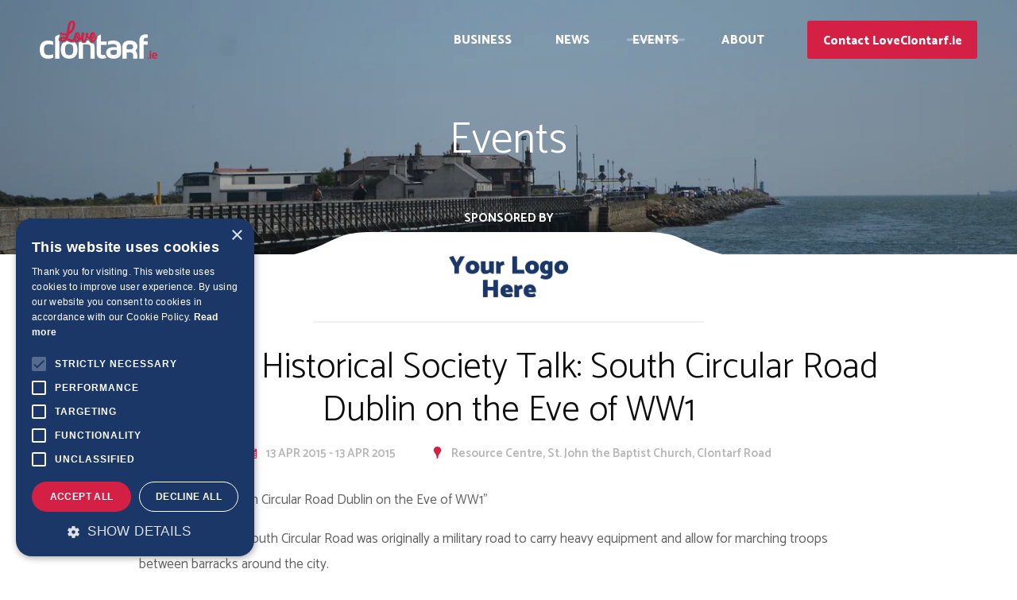

--- FILE ---
content_type: text/html; charset=utf-8
request_url: https://www.loveclontarf.ie/events/south-circular-road-dublin-on-the-eve-of-ww1/
body_size: 7357
content:
<!DOCTYPE html><html lang=en><head><script>if(navigator.userAgent.indexOf("Speed Insights") == -1) {
                    (function(w,d,s,l,i){w[l]=w[l]||[];w[l].push({'gtm.start':new Date().getTime(),event:'gtm.js'});var f=d.getElementsByTagName(s)[0],j=d.createElement(s),dl=l!='dataLayer'?'&l='+l:'';j.async=true;j.src='https://www.googletagmanager.com/gtm.js?id='+i+dl;f.parentNode.insertBefore(j,f);})(window,document,'script','dataLayer','GTM-K3PJQN4');
                }</script><title>Clontarf Historical Society Talk: South Circular Road Dublin on the Eve of WW1 | Love Clontarf</title><meta name=description content="News, Events, Listings, Tourist Information and Battle of Clontarf Information for Clontarf, Dublin 3."><meta name=theme-color content=#1779BA><meta charset=utf-8><meta name=viewport content="width=device-width,initial-scale=1,maximum-scale=1,user-scalable=no"><meta name=snum content=59991><link rel=icon type=image/png href=/assets/images/favicons/favicon-64x64.png sizes=64x64><link rel=icon type=image/png href=/assets/images/favicons/favicon-32x32.png sizes=32x32><link rel=icon type=image/png href=/assets/images/favicons/favicon-16x16.png sizes=16x16><link rel=apple-touch-icon href=/assets/images/favicons/apple-touch-icon.png><link rel=apple-touch-icon sizes=57x57 href=/assets/images/favicons/apple-touch-icon-57x57.png><link rel=apple-touch-icon sizes=72x72 href=/assets/images/favicons/apple-touch-icon-72x72.png><link rel=apple-touch-icon sizes=114x114 href=/assets/images/favicons/apple-touch-icon-114x114.png><link rel=apple-touch-icon sizes=144x144 href=/assets/images/favicons/apple-touch-icon-144x144.png><meta property=og:title content="Clontarf Historical Society Talk: South Circular Road Dublin on the Eve of WW1"><meta name=twitter:title content="Clontarf Historical Society Talk: South Circular Road Dublin on the Eve of WW1"><meta property=og:type content=website><meta property=og:url content=https://www.loveclontarf.ie/events/south-circular-road-dublin-on-the-eve-of-ww1/ ><meta property=og:site_name content="Love Clontarf"><meta property=twitter:domain content=loveclontarf.ie><meta property=twitter:url content=https://www.loveclontarf.ie/events/south-circular-road-dublin-on-the-eve-of-ww1/ ><meta property=og:description content="News, Events, Listings, Tourist Information and Battle of Clontarf Information for Clontarf, Dublin 3."><meta name=twitter:description content="News, Events, Listings, Tourist Information and Battle of Clontarf Information for Clontarf, Dublin 3."><meta property=og:image content=//a.storyblok.com/f/59991/2880x1438/e617ca6236/clontarf-banner.jpg/m/1200x630/filters:quality\(60\)><meta name=twitter:card content=summary_large_image><meta name=twitter:image content=//a.storyblok.com/f/59991/2880x1438/e617ca6236/clontarf-banner.jpg/m/1200x630/filters:quality\(60\)><meta property=og:image:width content=1200><meta property=og:image:height content=630><style>@media all and (min-width: 720px) {
            body {
                opacity: 0;
            }
        }
        
        .wf-active body {
            opacity: 1;
            -webkit-transition: opacity 0.1s ease-out;  
            -moz-transition: opacity 0.1s ease-out; 
            -o-transition: opacity 0.1s ease-out;  
            transition: opacity 0.1s ease-out;  
        }</style><script type=text/javascript>WebFontConfig = {"google":{"families":["Catamaran:300,400,600,700,800,900"]}};
        (function() {
            var wf = document.createElement('script');
            wf.src = ('https:' == document.location.protocol ? 'https' : 'http') +
            '://ajax.googleapis.com/ajax/libs/webfont/1.6.26/webfont.js';
            wf.type = 'text/javascript';
            wf.async = 'true';
            var s = document.getElementsByTagName('script')[0];
            s.parentNode.insertBefore(wf, s);
        })();</script><style></style><link id=preloadcss rel=preload href=/assets/css/bundle.min.css as=style onload="this.rel='stylesheet'"><noscript><link rel=stylesheet href=/assets/css/bundle.min.css></noscript><script>/*! loadCSS. [c]2017 Filament Group, Inc. MIT License */
!function(e){"use strict";var n=function(n,t,o){function i(e){if(a.body)return e();setTimeout(function(){i(e)})}function r(){l.addEventListener&&l.removeEventListener("load",r),l.media=o||"all"}var d,a=e.document,l=a.createElement("link");if(t)d=t;else{var f=(a.body||a.getElementsByTagName("head")[0]).childNodes;d=f[f.length-1]}var s=a.styleSheets;l.rel="stylesheet",l.href=n,l.media="only x",i(function(){d.parentNode.insertBefore(l,t?d:d.nextSibling)});var u=function(e){for(var n=l.href,t=s.length;t--;)if(s[t].href===n)return e();setTimeout(function(){u(e)})};return l.addEventListener&&l.addEventListener("load",r),l.onloadcssdefined=u,u(r),l};"undefined"!=typeof exports?exports.loadCSS=n:e.loadCSS=n}("undefined"!=typeof global?global:this);
/*! loadCSS rel=preload polyfill. [c]2017 Filament Group, Inc. MIT License */
!function(t){if(t.loadCSS){var e=loadCSS.relpreload={};if(e.support=function(){try{return t.document.createElement("link").relList.supports("preload")}catch(t){return!1}},e.poly=function(){for(var e=t.document.getElementsByTagName("link"),r=0;r<e.length;r++){var n=e[r];"preload"===n.rel&&"style"===n.getAttribute("as")&&(t.loadCSS(n.href,n,n.getAttribute("media")),n.rel=null)}},!e.support()){e.poly();var r=t.setInterval(e.poly,300);t.addEventListener&&t.addEventListener("load",function(){e.poly(),t.clearInterval(r)}),t.attachEvent&&t.attachEvent("onload",function(){t.clearInterval(r)})}}}(this);</script><script id=loadcss>loadCSS(document.getElementById('preloadcss').getAttribute('href'), document.getElementById("loadcss") );</script><link rel=preconnect href=https://fonts.google.com><link rel=canonical href=https://www.loveclontarf.ie/events/south-circular-road-dublin-on-the-eve-of-ww1/ ></head><body class="events-module events"><noscript><iframe src="https://www.googletagmanager.com/ns.html?id=GTM-K3PJQN4" height=0 width=0 style=display:none;visibility:hidden></iframe></noscript><header class=core_header style="background-image: url(//a.storyblok.com/f/59991/4928x3264/c799191ef4/dsc_2536.JPG/m/1400x0/filters:quality\(85\));"><div class="container core_header__container"><div class=core_header__main_menu><div class=core_header__logo_container><a href=/ class=core_header__logo data-no-instantclick><img src=/assets/images/design/logo.png alt="Love Clontarf Logo"></a></div><nav id=navigation class=navigation data-active-children><span href=# class=navigation__item data-active-on=/offers/|/classes/|/sponsor/|/business/ data-dropdown-target=business>Business</span> <a href=/news/ class=navigation__item>News</a> <a href=/events/ class=navigation__item>Events</a> <span class=navigation__item data-active-on=/about/ data-dropdown-target=about>About</span> <a href=/contact/ class="navigation__item navigation__item--contact">Contact LoveClontarf.ie</a></nav><div class="burger burger--mobile" data-responsive-menu-trigger=main_menu><span class=burger__text>Menu</span> <a class=burger__inner><span class=burger__icon><span></span> <span></span> <span></span></span></a></div></div></div><div class="megamenu megamenu--about" data-dropdown=about><div class="container megamenu__container"><div class=megamenu__wrapper><div class=megamenu__text_links_wrapper><h5 class=megamenu__heading>Find out more about Clontarf</h5><div class=megamenu__text_links><a href=/about/clontarf-residents-association/ class=megamenu__link>Clontarf Residents Association</a></div><div class=megamenu__text_links><a href=/about/clontarf-business-association/ class=megamenu__link>Clontarf Business Association</a></div><div class=megamenu__text_links><a href=/about/ class=megamenu__link>About This Website</a></div></div><div class=megamenu__images_cards><a href=/about/see-and-do/ class=megamenu__card><div class="cover_image megamenu__image"><img src=//a.storyblok.com/f/59991/904x604/d5d4702272/461f8009-8b96-484d-8351-39669aa07dd1-2x.png/m/600x0/filters:quality\(80\) srcset="//a.storyblok.com/f/59991/904x604/d5d4702272/461f8009-8b96-484d-8351-39669aa07dd1-2x.png/m/600x0/filters:quality\(80\) 1024w, //a.storyblok.com/f/59991/904x604/d5d4702272/461f8009-8b96-484d-8351-39669aa07dd1-2x.png/m/900x0/filters:quality\(60\) 768w, //a.storyblok.com/f/59991/904x604/d5d4702272/461f8009-8b96-484d-8351-39669aa07dd1-2x.png/m/640x0/filters:quality\(60\) 320w" alt="Things To See & Do"></div><span class=megamenu__text>Things To See & Do</span> </a><a href=/about/history-of-clontarf/ class=megamenu__card><div class="cover_image megamenu__image"><img src=//a.storyblok.com/f/59991/838x518/e35e448927/d90ee64a-65aa-4904-8425-8f3a44243298-2x.png/m/600x0/filters:quality\(80\) srcset="//a.storyblok.com/f/59991/838x518/e35e448927/d90ee64a-65aa-4904-8425-8f3a44243298-2x.png/m/600x0/filters:quality\(80\) 1024w, //a.storyblok.com/f/59991/838x518/e35e448927/d90ee64a-65aa-4904-8425-8f3a44243298-2x.png/m/900x0/filters:quality\(60\) 768w, //a.storyblok.com/f/59991/838x518/e35e448927/d90ee64a-65aa-4904-8425-8f3a44243298-2x.png/m/640x0/filters:quality\(60\) 320w" alt="History Of Clontarf"></div><span class=megamenu__text>History Of Clontarf</span> </a><a href=/about/community-groups/ class=megamenu__card><div class="cover_image megamenu__image"><img src=//a.storyblok.com/f/59991/744x496/ee1d32230a/5c406c21-68d3-46a3-b35e-b3818b4b5fa4-2x.png/m/600x0/filters:quality\(80\) srcset="//a.storyblok.com/f/59991/744x496/ee1d32230a/5c406c21-68d3-46a3-b35e-b3818b4b5fa4-2x.png/m/600x0/filters:quality\(80\) 1024w, //a.storyblok.com/f/59991/744x496/ee1d32230a/5c406c21-68d3-46a3-b35e-b3818b4b5fa4-2x.png/m/900x0/filters:quality\(60\) 768w, //a.storyblok.com/f/59991/744x496/ee1d32230a/5c406c21-68d3-46a3-b35e-b3818b4b5fa4-2x.png/m/640x0/filters:quality\(60\) 320w" alt="Community Groups"></div><span class=megamenu__text>Community Groups</span></a></div></div></div></div><div class="megamenu megamenu--business" data-dropdown=business><div class="container megamenu__container"><div class=megamenu__wrapper><div class=megamenu__text_wrapper><h5 class=megamenu__heading>Find and support local businesses in Clontarf</h5><div class="wysiwyg megamenu__description"><p><strong>Eat, drink, stay and play in Clontarf.&nbsp;</strong>Browse local businesses and special offers, as well as classes taking place here in Clontarf</p></div></div><div class=megamenu__images_cards><a href=/business/ class=megamenu__card><div class="cover_image megamenu__image"><img src=//a.storyblok.com/f/59991/780x438/f9ed4a4eb4/2834e8ed-9ab2-432a-ae0a-7dbfc8e73a85-2x.png/m/600x0/filters:quality\(80\) srcset="//a.storyblok.com/f/59991/780x438/f9ed4a4eb4/2834e8ed-9ab2-432a-ae0a-7dbfc8e73a85-2x.png/m/600x0/filters:quality\(80\) 1024w, //a.storyblok.com/f/59991/780x438/f9ed4a4eb4/2834e8ed-9ab2-432a-ae0a-7dbfc8e73a85-2x.png/m/900x0/filters:quality\(60\) 768w, //a.storyblok.com/f/59991/780x438/f9ed4a4eb4/2834e8ed-9ab2-432a-ae0a-7dbfc8e73a85-2x.png/m/640x0/filters:quality\(60\) 320w" alt="Find A Business"></div><span class=megamenu__text>Find A Business</span> </a><a href=/offers/ class=megamenu__card><div class="cover_image megamenu__image"><img src=//a.storyblok.com/f/59991/522x652/37cd98e5c7/d449e09d-d46e-449e-968e-a954b3b36878-2x.png/m/600x0/filters:quality\(80\) srcset="//a.storyblok.com/f/59991/522x652/37cd98e5c7/d449e09d-d46e-449e-968e-a954b3b36878-2x.png/m/600x0/filters:quality\(80\) 1024w, //a.storyblok.com/f/59991/522x652/37cd98e5c7/d449e09d-d46e-449e-968e-a954b3b36878-2x.png/m/900x0/filters:quality\(60\) 768w, //a.storyblok.com/f/59991/522x652/37cd98e5c7/d449e09d-d46e-449e-968e-a954b3b36878-2x.png/m/640x0/filters:quality\(60\) 320w" alt="View Local Deals"></div><span class=megamenu__text>View Local Deals</span> </a><a href=/classes/ class=megamenu__card><div class="cover_image megamenu__image"><img src=//a.storyblok.com/f/59991/654x392/c26c192a12/d5644d8c-b4a8-4564-98a1-4947ccd93ce1-2x.png/m/600x0/filters:quality\(80\) srcset="//a.storyblok.com/f/59991/654x392/c26c192a12/d5644d8c-b4a8-4564-98a1-4947ccd93ce1-2x.png/m/600x0/filters:quality\(80\) 1024w, //a.storyblok.com/f/59991/654x392/c26c192a12/d5644d8c-b4a8-4564-98a1-4947ccd93ce1-2x.png/m/900x0/filters:quality\(60\) 768w, //a.storyblok.com/f/59991/654x392/c26c192a12/d5644d8c-b4a8-4564-98a1-4947ccd93ce1-2x.png/m/640x0/filters:quality\(60\) 320w" alt="Find A Class For You"></div><span class=megamenu__text>Find A Class For You</span></a></div></div></div></div><div class=banner><div class=container><h2 class="banner__heading heading--h1">Events</h2></div></div></header><div class=responsive_menu data-responsive-menu=main_menu><a href=# class=close-icon data-close-responsive-menu><i class="icon icon-close2"></i></a><div class=responsive_menu__inner><nav id=navigation class=responsive_navigation data-active-children><a href=/ class=responsive_navigation__item>Home</a><span class="responsive_navigation__item responsive_navigation__item--dropdown dropdown_trigger" data-dropdown-target=responsive_navigation__business>Business</span><div class=responsive_navigation__dropdown data-dropdown=responsive_navigation__business><a href=/business/ class=responsive_navigation__item>Find A Business</a> <a href=/offers/ class=responsive_navigation__item>View Local Deals</a> <a href=/classes/ class=responsive_navigation__item>Find A Class For You</a></div><a href=/news/ class=responsive_navigation__item>News</a> <a href=/events/ class=responsive_navigation__item>Events</a><span class="responsive_navigation__item responsive_navigation__item--dropdown dropdown_trigger" data-active-on=/about/ data-dropdown-target=responsive_navigation__about>About</span><div class=responsive_navigation__dropdown data-dropdown=responsive_navigation__about><a href=/about/clontarf-residents-association/ data-strictly-active-on=/about/clontarf-residents-association/ class=responsive_navigation__item>Clontarf Residents Association</a> <a href=/about/clontarf-business-association/ data-strictly-active-on=/about/clontarf-business-association/ class=responsive_navigation__item>Clontarf Business Association</a> <a href=/about/ data-strictly-active-on=/about/ class=responsive_navigation__item>About This Website</a> <a href=/about/see-and-do/ data-active-on=/about/see-and-do/ class=responsive_navigation__item>Things To See & Do</a> <a href=/about/history-of-clontarf/ data-active-on=/about/history-of-clontarf/ class=responsive_navigation__item>History Of Clontarf</a> <a href=/about/community-groups/ data-active-on=/about/community-groups/ class=responsive_navigation__item>Community Groups</a></div><a href=/contact/ class="responsive_navigation__item responsive_navigation__item--contact">Contact LoveClontarf.ie</a></nav></div></div><section id=top class="main_container main_container--no_body_bottom"><div><section class=main_container__content role=main><div class="block_events_detail block_events_detail--sponsored"><div class=sponsored_logo><span class=sponsored_logo__text>Sponsored By</span> <a href=/about/business-listing/ ><div class="contain_image sponsored_logo__image_wrapper"><img class=sponsored_logo__image src=/assets/images/design/your_logo_here.png srcset=/assets/images/design/your_logo_here.png alt="Business Listing"></div></a></div><div class="container container--narrow block_events_detail__container"><h1 class="block_events_detail__heading heading--h2">Clontarf Historical Society Talk: South Circular Road Dublin on the Eve of WW1</h1><div class=block_events_detail__metas><span class="block_events_detail__meta block_events_detail__meta--date"><span class="block_events_detail__meta_icon icon-calendar5"></span> <span class=block_events_detail__meta_text>13 Apr 2015 - 13 Apr 2015</span> </span><span class="block_events_detail__meta block_events_detail__meta--location"><span class="block_events_detail__meta_icon icon-location8"></span> <span class=block_events_detail__meta_text>Resource Centre, St. John the Baptist Church, Clontarf Road</span></span></div><div class=block_events_detail__editor><p class=p1>A talk entitled "South Circular Road Dublin on the Eve of WW1"</p><p class=p1>The 2.5 miles long South Circular Road was originally a military road to carry heavy equipment and allow for marching troops between barracks around the city.</p><p class=p1>Speaker:&nbsp;Cathy Scuffil</p><p class=p1><span class=s1>This event is run by the Clontarf Historical Society.</span></p><p class=p1><span class=s1>Telephone enquiries: 8338711</span></p><p class=p1><span class=s1>New members are always welcome!</span></p><p class=p1><span class=s1>Annual Membership &euro;20</span></p><p class=p1><span class=s1>Individual Talks &euro;5</span></p></div><div class=block_events_detail__links><a href=/events/ class="link_alternative link_alternative--go_back block_events_detail__link">Back to All</a><div class=block_events_detail__social><span class=block_events_detail__text>Share</span><div class=social_icons><a href=javascript:void(); onclick="window.open('https://www.facebook.com/sharer/sharer.php?u=https%3A%2F%2Fwww.loveclontarf.ie%2Fevents%2Fsouth-circular-road-dublin-on-the-eve-of-ww1%2F')" target=_blank class=social_icons__item><span class="social_icons__icon icon-facebook"></span> </a><a href=javascript:void(); onclick="window.open('https://twitter.com/intent/tweet?url=https%3A%2F%2Fwww.loveclontarf.ie%2Fevents%2Fsouth-circular-road-dublin-on-the-eve-of-ww1%2F')" target=_blank class=social_icons__item><span class="social_icons__icon icon-twitter"></span> </a><a href=javascript:void(); onclick="window.open('whatsapp://send?text=https%3A%2F%2Fwww.loveclontarf.ie%2Fevents%2Fsouth-circular-road-dublin-on-the-eve-of-ww1%2F')" target=_blank class=social_icons__item><span class="social_icons__icon icon-whatsapp"></span></a></div></div></div></div><div class="block_adverts container"><div class=block_adverts__advert></div></div><script>if(typeof ads === 'undefined') {
        var ads = [{"id":1537308,"video":"","title":"Kinara, Clontarf","url":"/business/restaurants/kinara-clontarf/","text":"Open for Indoor & Outdoor dining Wednesday to Sunday.","image":"//a.storyblok.com/f/59991/700x235/9174d83681/kinara-1.jpg/m/1400x0/filters:quality\\(85\\)","logo":"//a.storyblok.com/f/59991/422x213/700ecb4a00/kinara-white-logo_00000.png/m/900x0/filters:quality\\(60\\)"},{"id":3836703,"video":"","title":"Grimes Estate Agents","url":"/business/estate-agents/grimes-estate-agents/","text":"Now open at 192 Clontarf Road","image":"//a.storyblok.com/f/59991/457x294/e485a8f870/grimes-estate-agents-clontarf.png/m/1400x0/filters:quality\\(85\\)","logo":"//a.storyblok.com/f/59991/1057x514/f2532a5c53/rea-grimes-logo-white-2-update.png/m/900x0/filters:quality\\(60\\)"},{"id":3905347,"video":"","title":"Staffords Funeral Homes","url":"/business/funeral-directors/staffords-funeral-homes/","text":"The Stafford Family Firm of Undertakers has Been Honoured to Serve Dublin Communities for the Past Four Generations.","image":"//a.storyblok.com/f/59991/983x655/efdadbf163/staffords-funeral-home.jpg/m/1400x0/filters:quality\\(85\\)","logo":"//a.storyblok.com/f/59991/785x256/01da1dce79/stafford-logo-update-white.png/m/900x0/filters:quality\\(60\\)"},{"id":1552828,"video":"","title":"Olive's Room, Clontarf","url":"/business/restaurants/olives-room-clontarf/","text":"Open 7 Days per Week 9 AM - 6 PM in the Beautiful St. Anne's Park","image":"//a.storyblok.com/f/59991/1400x934/25b02ca8a0/olive-s-room.jpg/m/1400x0/filters:quality\\(85\\)","logo":"//a.storyblok.com/f/59991/198x139/5151a32bea/olives-room-white-logo_00000.png/m/900x0/filters:quality\\(60\\)"},{"id":3837229,"video":"","title":"Geaney Solicitors LLP","url":"/business/solicitors/geaney-solicitors/","text":"Innovative Legal Advice in Difficult Times","image":"//a.storyblok.com/f/59991/540x278/acf84be40d/geaney.jpg/m/1400x0/filters:quality\\(85\\)","logo":"//a.storyblok.com/f/59991/600x213/a2a779d47e/geaney-solicitors-white_00000.png/m/900x0/filters:quality\\(60\\)"},{"id":1076502,"video":"","title":"Together Digital","url":"/business/web-design/together-digital/","text":"Experts in web design, digital marketing, strategy and online video","image":"//a.storyblok.com/f/59991/2485x1400/8a87943d89/td-1.JPG/m/1400x0/filters:quality\\(85\\)","logo":"//a.storyblok.com/f/59991/1057x405/03f2875868/td-logo-white-update.png/m/900x0/filters:quality\\(60\\)"},{"id":6134993,"video":"","title":"1st Class Properties","url":"/business/letting-agencies/1st-class-properties/","text":"Will manage any property we let in Clontarf or surrounding areas free of charge for the first 3 months of the contract","image":"//a.storyblok.com/f/59991/596x467/e65620f6e4/1st-class-new-2.jpg/m/1400x0/filters:quality\\(85\\)","logo":"//a.storyblok.com/f/59991/1004x650/2343ffff45/1st-class-properties-logo-2.png/m/900x0/filters:quality\\(60\\)"},{"id":526931691,"video":"","title":"Nesta","url":"/business/storage-solutions/nesta/","text":"Self-storage solutions tailored for personal, business, and student needs.","image":"//a.storyblok.com/f/59991/2245x1587/479a0a2d28/kilbarrack-external-1-nesta-storage.png/m/1400x0/filters:quality\\(85\\)","logo":"//a.storyblok.com/f/59991/1909x841/fa77838be5/nesta-storage-orange-2-nesta-storage.png/m/900x0/filters:quality\\(60\\)"},{"id":1659014,"video":"","title":"Clontarf Wines","url":"/business/off-license-wine-store/clontarf-wines/","text":"Pop into us or call 01 583 3088","image":"//a.storyblok.com/f/59991/1024x498/6c24c874df/clontarf-wines6.jpg/m/1400x0/filters:quality\\(85\\)","logo":"//a.storyblok.com/f/59991/560x311/fbea5488b9/sponsored_logo_clontarf-wines_00000.png/m/900x0/filters:quality\\(60\\)"},{"id":1537306,"video":"","title":"Connolly's - The Sheds, Clontarf","url":"/business/bars/connolly-s-the-sheds-clontarf/","text":"Home of the Viking Theatre","image":"//a.storyblok.com/f/59991/1400x772/51ced7dba2/the-sheds-2.png/m/1400x0/filters:quality\\(85\\)","logo":"//a.storyblok.com/f/59991/1470x436/9e346b0cee/sponsored_logo_the-sheds_00000.png/m/900x0/filters:quality\\(60\\)"},{"id":2254191,"video":"","title":"La Costa","url":"/business/takeaways/la-costa/","text":"Takeaway food options including fish, chicken, burgers, kebabs & pizza.","image":"//a.storyblok.com/f/59991/2400x1601/47b7830759/fish-chips.jpg/m/1400x0/filters:quality\\(85\\)","logo":"//a.storyblok.com/f/59991/422x213/20abd2f3c3/la-costa-white-logo_00000.png/m/900x0/filters:quality\\(60\\)"}]
    }</script></div></section></div></section><footer class=core_footer><div class="container core_footer__top_container"><div class=core_footer__column><div class=core_footer__form_wrapper><h4 class="wysiwyg core_footer__heading">Get updates&nbsp;<strong>straight to your inbox</strong></h4><form id=subForm class="js-cm-form js_form--no_flash core_footer__form" action="https://www.createsend.com/t/subscribeerror?description=" method=post data-id=5B5E7037DA78A748374AD499497E309E79B2988D8B94B9EAE62EA6970C9490270D1BD73DDDDF09D02D3A79A358AD25E61BBDF5985698E3C5638E29198069B2B5><input id=fieldEmail name=cm-uuidhiy-uuidhiy class="js-cm-email-input core_footer__form_text" type=email placeholder="enter your email address" required> <input class="js-cm-submit-button button" type=submit value=subscribe></form></div><div class=core_footer__logos><div class=core_footer__logo_wrap><div class="core_footer__logo contain_image"><a class=core_footer__logo_link href=/business/bars/connolly-s-the-sheds-clontarf/ ><img class=core_footer__logo_image src=//a.storyblok.com/f/59991/256x80/57fb4187ad/logo-1.png srcset=//a.storyblok.com/f/59991/256x80/57fb4187ad/logo-1.png alt="The Sheds" style=width:125px;height:45px;></a></div></div><div class=core_footer__logo_wrap><div class="core_footer__logo contain_image"><a class=core_footer__logo_link target=_blank href=https://teelingwhiskey.com/ ><img class=core_footer__logo_image src=//a.storyblok.com/f/59991/600x401/ad4c3c223f/teelings-logo-big-update.png srcset=//a.storyblok.com/f/59991/600x401/ad4c3c223f/teelings-logo-big-update.png alt=Teelings style=width:115px;height:70px;></a></div></div><div class=core_footer__logo_wrap><div class="core_footer__logo contain_image"><a class=core_footer__logo_link href=/business/convenience-stores/oharas-spar-vernon-avenue-clontarf/ ><img class=core_footer__logo_image src=//a.storyblok.com/f/59991/204x84/4f2feecab6/logo-3.png srcset=//a.storyblok.com/f/59991/204x84/4f2feecab6/logo-3.png alt="O'Haras Spar" style=width:100px;height:45px;></a></div></div><div class=core_footer__logo_wrap><div class="core_footer__logo contain_image"><a class=core_footer__logo_link href=/business/hotels/clontarf-castle-hotel-clontarf/ ><img class=core_footer__logo_image src=//a.storyblok.com/f/59991/900x345/627920c1ed/sponsored_logo_clontarf-castle_00000.png srcset=//a.storyblok.com/f/59991/900x345/627920c1ed/sponsored_logo_clontarf-castle_00000.png alt="Your Logo Here" style=width:150px;></a></div></div><div class=core_footer__logo_wrap><div class="core_footer__logo contain_image"><a class=core_footer__logo_link href=/business/funeral-directors/staffords-funeral-homes/ ><img class=core_footer__logo_image src=//a.storyblok.com/f/59991/785x256/61c53afad5/stafford-logo-update-white.png srcset=//a.storyblok.com/f/59991/785x256/61c53afad5/stafford-logo-update-white.png alt="Staffords Funeral Homes" style=width:150px;height:50px;></a></div></div><div class=core_footer__logo_wrap><div class="core_footer__logo contain_image"><a class=core_footer__logo_link href=/business/web-design/together-digital/ ><img class=core_footer__logo_image src=//a.storyblok.com/f/59991/1057x405/03f2875868/td-logo-white-update.png srcset=//a.storyblok.com/f/59991/1057x405/03f2875868/td-logo-white-update.png alt="Together Digital" style=width:115px;height:55px;></a></div></div><div class=core_footer__logo_wrap><div class="core_footer__logo contain_image"><a class=core_footer__logo_link href=/business/restaurants/kinara-clontarf/ ><img class=core_footer__logo_image src=//a.storyblok.com/f/59991/260x116/d32a5ed29d/logo-7.png srcset=//a.storyblok.com/f/59991/260x116/d32a5ed29d/logo-7.png alt=Kinara style=width:136px;height:55px;></a></div></div><div class=core_footer__logo_wrap><div class="core_footer__logo contain_image"><a class=core_footer__logo_link href=/business/bars/harry-byrnes-pub-clontarf/ ><img class=core_footer__logo_image src=//a.storyblok.com/f/59991/565x143/946f32dd42/harry-byrnes-logo-update-new.png srcset=//a.storyblok.com/f/59991/565x143/946f32dd42/harry-byrnes-logo-update-new.png alt="Your Logo Here" style=height:40px;></a></div></div><div class=core_footer__logo_wrap><div class="core_footer__logo contain_image"><a class=core_footer__logo_link href=/business/estate-agents/grimes-estate-agents/ ><img class=core_footer__logo_image src=//a.storyblok.com/f/59991/1057x514/f2532a5c53/rea-grimes-logo-white-2-update.png srcset=//a.storyblok.com/f/59991/1057x514/f2532a5c53/rea-grimes-logo-white-2-update.png alt="Rea Grimes" style=width:115px;height:60px;></a></div></div><div class=core_footer__logo_wrap><div class="core_footer__logo contain_image"><a class=core_footer__logo_link href=/business/supermarkets/nolans-supermarket/ ><img class=core_footer__logo_image src=//a.storyblok.com/f/59991/786x364/867445ba0b/sponsored_logo_nolans-white_00000.png srcset=//a.storyblok.com/f/59991/786x364/867445ba0b/sponsored_logo_nolans-white_00000.png alt="Your logo here" style=width:115px;height:40px;></a></div></div></div></div><div class=core_footer__socials><span class=core_footer__social_heading>Follow Us</span><div class="social_icons core_footer__social_icons"><a target=_blank class="social_icons__item core_footer__social_item" href=https://www.facebook.com/Clontarf.ie><span class="social_icons__icon icon-facebook"></span> </a><a target=_blank class="social_icons__item core_footer__social_item" href=https://twitter.com/loveclontarf_ie><span class="social_icons__icon icon-twitter"></span></a></div></div></div><div class=core_footer__bottom><div class="container core_footer__bottom_container"><div class=core_footer__copyright><span class=core_footer__copyright_text>© Copyright Love Clontarf 2026. All Rights Reserved. </span><span class=core_footer__copyright_link>Made by <a href=https://www.togetherdigital.ie/ target=_blank>Together Digital</a></span></div><div class=core_footer__bottom_links><a class=core_footer__bottom_link href=/sitemap/ >Site Map</a> <a class=core_footer__bottom_link href=/privacy/ >Privacy</a> <a class=core_footer__bottom_link href=/cookie-policy/ >Cookie Policy</a> <a class=core_footer__bottom_link href=/terms/ >Terms</a> <a class=core_footer__bottom_button href=/sponsor/ >Sponsor Login</a></div></div></div><script type=text/javascript src=https://js.createsend1.com/javascript/copypastesubscribeformlogic.js defer=defer async></script></footer><script>var flash_original_url = '/events/south-circular-road-dublin-on-the-eve-of-ww1/';</script><script src=/assets/js/bundle.min.js async defer=defer></script><script src="https://www.paypal.com/sdk/js?client-id=AWadCN591sBw4hiYZJbfz4nvY3Z1vR913sN-ArtLmIHkezQ82vYz7WkU_AnAF6v_HfLOLWs8IOP7l3EK&vault=true" data-sdk-integration-source=button-factory data-no-instant></script><script type=text/javascript src=https://email.webtogether.ie/h/r/F285C1F380EA2CF2/F0F84024FC5469C0/popup.js></script><script type=text/javascript charset=UTF-8 src=//cdn.cookie-script.com/s/aebacf0b0e110bd91f1e42ba0fc2ef60.js></script></body></html>

--- FILE ---
content_type: text/css; charset=utf-8
request_url: https://www.loveclontarf.ie/assets/css/bundle.min.css
body_size: 26601
content:
.autocomplete-suggestions{text-align:left;cursor:default;border:1px solid #ccc;border-top:0;background:#fff;box-shadow:-1px 1px 3px rgba(0,0,0,.1);position:absolute;display:none;z-index:9999;max-height:254px;overflow:hidden;overflow-y:auto;box-sizing:border-box;margin-top:-8px;margin-left:0;border-bottom-right-radius:3px;border-bottom-left-radius:3px;border:1px solid rgba(13,13,13,.1);box-shadow:none}.autocomplete-suggestion{position:relative;padding:8px 15px;line-height:23px;white-space:nowrap;overflow:hidden;text-overflow:ellipsis;font-size:1.02em;color:#333}.autocomplete-suggestion b{font-weight:400;color:#d32044}.autocomplete-suggestion.selected{background:#f0f0f0}div.json-viewer{background-color:#2d3b45;color:#fff;font-family:monospace,monospace;padding:40px 50px;font-size:12px;box-shadow:0 14px 34px rgba(0,0,0,.4);position:relative;margin:40px 0}div.json-viewer:before{content:"BLOCK DATA";position:absolute;right:10px;top:3px;font-size:17px;letter-spacing:-2px;color:#00d0ff;font-weight:700;font-family:Helvetica,Arial,sans-serif;background:-webkit-linear-gradient(left,#00d0ff,#c000ff);-webkit-background-clip:text;padding-right:2px;-webkit-text-fill-color:rgba(0,0,0,0)}span.bracket{font-weight:700;font-size:11px;color:#fff;-webkit-font-smoothing:subpixel-antialiased;-moz-osx-font-smoothing:grayscale}ol.json-array,ul.json-dict{list-style-type:none;margin:0 0 0 1px;border-left:1px solid hsla(0,0%,80%,.07);padding-left:20px;margin-left:3px!important}ol.json-array li,ul.json-dict li{line-height:1.5!important;margin-bottom:0!important;font-size:12px!important;-webkit-font-smoothing:subpixel-antialiased!important;-moz-osx-font-smoothing:grayscale!important;color:#00d3fb!important}ol.json-array li:before,ul.json-dict li:before{display:none!important}.json-string{color:#ea4d80}.json-literal{color:#1a01cc;font-weight:700}a.json-toggle{position:relative;color:inherit;text-decoration:none;font-weight:600}a.json-toggle:focus{outline:0}a.json-toggle:before{content:"";position:absolute;left:-14px;top:5px;width:0;height:0;border-style:solid;border-width:6.9px 4px 0 4px;border-color:#fff transparent transparent transparent}a.json-toggle.collapsed:before{transform:rotate(29deg);-ms-transform:rotate(29deg);-webkit-transform:rotate(29deg)}a.json-placeholder{color:#aaa;padding:0 1em;text-decoration:none}a.json-placeholder:hover{text-decoration:underline}/*! normalize.css v8.0.0 | MIT License | github.com/necolas/normalize.css */html{line-height:1.15;-webkit-text-size-adjust:100%}body{margin:0}h1{font-size:2em;margin:.67em 0}hr{box-sizing:content-box;height:0;overflow:visible}pre{font-family:monospace,monospace;font-size:1em}a{background-color:rgba(0,0,0,0)}abbr[title]{border-bottom:none;text-decoration:underline;text-decoration:underline dotted}b,strong{font-weight:bolder}code,kbd,samp{font-family:monospace,monospace;font-size:1em}small{font-size:80%}sub,sup{font-size:75%;line-height:0;position:relative;vertical-align:baseline}sub{bottom:-.25em}sup{top:-.5em}img{border-style:none}button,input,optgroup,select,textarea{font-family:inherit;font-size:100%;line-height:1.15;margin:0}button,input{overflow:visible}button,select{text-transform:none}[type=button],[type=reset],[type=submit],button{-webkit-appearance:button}[type=button]::-moz-focus-inner,[type=reset]::-moz-focus-inner,[type=submit]::-moz-focus-inner,button::-moz-focus-inner{border-style:none;padding:0}[type=button]:-moz-focusring,[type=reset]:-moz-focusring,[type=submit]:-moz-focusring,button:-moz-focusring{outline:1px dotted ButtonText}fieldset{padding:.35em .75em .625em}legend{box-sizing:border-box;color:inherit;display:table;max-width:100%;padding:0;white-space:normal}progress{vertical-align:baseline}textarea{overflow:auto}[type=checkbox],[type=radio]{box-sizing:border-box;padding:0}[type=number]::-webkit-inner-spin-button,[type=number]::-webkit-outer-spin-button{height:auto}[type=search]{-webkit-appearance:textfield;outline-offset:-2px}[type=search]::-webkit-search-decoration{-webkit-appearance:none}::-webkit-file-upload-button{-webkit-appearance:button;font:inherit}details{display:block}summary{display:list-item}template{display:none}[hidden]{display:none}.pell{border:1px solid rgba(10,10,10,.1);box-sizing:border-box}.pell-content{box-sizing:border-box;height:300px;outline:0;overflow-y:auto;padding:10px}.pell-actionbar{padding:5px 8px;background-color:#fff;border-bottom:1px solid rgba(10,10,10,.1)}.pell-button{background-color:rgba(0,0,0,0);border:none;cursor:pointer;height:30px;outline:0;width:30px;vertical-align:bottom}.pell-button-selected{background-color:#f0f0f0}button.pell-button{position:relative;padding:10px 15px;opacity:.6}button.pell-button:hover{opacity:1}button.pell-button>*{position:absolute;top:50%;left:50%;transform:translate(-50%,-50%);line-height:0;font-size:.9rem}button.pell-button svg{width:16px;height:16px}a,abbr,acronym,address,applet,article,aside,audio,b,big,blockquote,body,canvas,caption,center,cite,code,dd,del,details,dfn,div,dl,dt,em,embed,fieldset,figcaption,figure,footer,form,h1,h2,h3,h4,h5,h6,header,hgroup,html,i,iframe,img,ins,kbd,label,legend,li,mark,menu,nav,object,ol,output,p,pre,q,ruby,s,samp,section,small,span,strike,strong,sub,summary,sup,table,tbody,td,tfoot,th,thead,time,tr,tt,u,ul,var,video{margin:0;padding:0;border:0;font-size:100%;font:inherit;vertical-align:baseline}article,aside,details,figcaption,figure,footer,header,hgroup,menu,nav,section{display:block}body{line-height:1}ol,ul{list-style:none}blockquote,q{quotes:none}blockquote:after,blockquote:before,q:after,q:before{content:"";content:none}table{border-collapse:collapse;border-spacing:0}.slick-slider{position:relative;display:block;box-sizing:border-box;-webkit-touch-callout:none;-webkit-user-select:none;-khtml-user-select:none;-moz-user-select:none;-ms-user-select:none;user-select:none;-ms-touch-action:pan-y;touch-action:pan-y;-webkit-tap-highlight-color:transparent}.slick-list{position:relative;overflow:hidden;display:block;margin:0;padding:0}.slick-list:focus{outline:0}.slick-list.dragging{cursor:pointer;cursor:hand}.slick-slider .slick-list,.slick-slider .slick-track{-webkit-transform:translate3d(0,0,0);-moz-transform:translate3d(0,0,0);-ms-transform:translate3d(0,0,0);-o-transform:translate3d(0,0,0);transform:translate3d(0,0,0)}.slick-track{position:relative;left:0;top:0;display:block}.slick-track:after,.slick-track:before{content:"";display:table}.slick-track:after{clear:both}.slick-loading .slick-track{visibility:hidden}.slick-slide{float:left;height:100%;min-height:1px}[dir=rtl] .slick-slide{float:right}.slick-slide img{display:block}.slick-slide.slick-loading img{display:none}.slick-slide{display:none}.slick-slide.dragging img{pointer-events:none}.slick-initialized .slick-slide{display:block}.slick-loading .slick-slide{visibility:hidden}.slick-vertical .slick-slide{display:block;height:auto;border:1px solid transparent}.slick-arrow.slick-hidden{display:none}.tns-outer{padding:0!important}.tns-outer [hidden]{display:none!important}.tns-outer [aria-controls],.tns-outer [data-action]{cursor:pointer}.tns-slider{-webkit-transition:all 0s;-moz-transition:all 0s;transition:all 0s}.tns-slider>.tns-item{-webkit-box-sizing:border-box;-moz-box-sizing:border-box;box-sizing:border-box}.tns-horizontal.tns-subpixel{white-space:nowrap}.tns-horizontal.tns-subpixel>.tns-item{display:inline-block;vertical-align:top;white-space:normal}.tns-horizontal.tns-no-subpixel:after{content:"";display:table;clear:both}.tns-horizontal.tns-no-subpixel>.tns-item{float:left}.tns-horizontal.tns-carousel.tns-no-subpixel>.tns-item{margin-right:-100%}.tns-no-calc{position:relative;left:0}.tns-gallery{position:relative;left:0;min-height:1px}.tns-gallery>.tns-item{position:absolute;left:-100%;-webkit-transition:transform 0s,opacity 0s;-moz-transition:transform 0s,opacity 0s;transition:transform 0s,opacity 0s}.tns-gallery>.tns-slide-active{position:relative;left:auto!important}.tns-gallery>.tns-moving{-webkit-transition:all .25s;-moz-transition:all .25s;transition:all .25s}.tns-autowidth{display:inline-block}.tns-lazy-img{-webkit-transition:opacity .6s;-moz-transition:opacity .6s;transition:opacity .6s;opacity:.6}.tns-lazy-img.tns-complete{opacity:1}.tns-ah{-webkit-transition:height 0s;-moz-transition:height 0s;transition:height 0s}.tns-ovh{overflow:hidden}.tns-visually-hidden{position:absolute;left:-10000em}.tns-transparent{opacity:0;visibility:hidden}.tns-fadeIn{opacity:1;z-index:0}.tns-fadeOut,.tns-normal{opacity:0;z-index:-1}.tns-vpfix{white-space:nowrap}.tns-vpfix>div,.tns-vpfix>li{display:inline-block}.tns-t-subp2{margin:0 auto;width:310px;position:relative;height:10px;overflow:hidden}.tns-t-ct{width:2333.3333333%;width:-webkit-calc(100% * 70 / 3);width:-moz-calc(100% * 70 / 3);width:2333.3333333333%;position:absolute;right:0}.tns-t-ct:after{content:"";display:table;clear:both}.tns-t-ct>div{width:1.4285714%;width:-webkit-calc(100% / 70);width:-moz-calc(100% / 70);width:1.4285714286%;height:10px;float:left}body:before{display:none;content:"small"}@media print,screen and (min-width:40em){body:before{display:none;content:"medium"}}@media print,screen and (min-width:64em){body:before{display:none;content:"large"}}@media print,screen and (min-width:76.875em){body:before{display:none;content:"container"}}@media print,screen and (min-width:81.25em){body:before{display:none;content:"xlarge"}}@font-face{font-family:Flaticon;src:url("../fonts/flaticon/Flaticon.eot");src:url("../fonts/flaticon/Flaticon.eot?#iefix") format("embedded-opentype"),url("../fonts/flaticon/Flaticon.woff2") format("woff2"),url("../fonts/flaticon/Flaticon.woff") format("woff"),url("../fonts/flaticon/Flaticon.ttf") format("truetype"),url("../fonts/flaticon/Flaticon.svg#Flaticon") format("svg");font-weight:400;font-style:normal}@media screen and (-webkit-min-device-pixel-ratio:0){@font-face{font-family:Flaticon;src:url("../fonts/flaticon/Flaticon.svg#Flaticon") format("svg")}}@font-face{font-family:icomoon;src:url("../fonts/icons/icomoon.eot");src:url("../fonts/icons/icomoon.eot") format("embedded-opentype"),url("../fonts/icons/icomoon.woff") format("woff"),url("../fonts/icons/icomoon.ttf") format("truetype"),url("../fonts/icons/icomoon.svg#icomoon") format("svg");font-weight:400;font-style:normal}[class*=" icon-"],[class^=icon-]{font-family:icomoon;speak:none;font-style:normal;font-weight:400;font-variant:normal;text-transform:none;line-height:1;-webkit-font-smoothing:antialiased;-moz-osx-font-smoothing:grayscale}.icon-email:before{content:""}.icon-files:before{content:""}.icon-file-settings:before{content:""}.icon-file-add:before{content:""}.icon-folder-check:before{content:""}.icon-paperclip:before{content:""}.icon-download:before{content:""}.icon-enter:before{content:""}.icon-clock:before{content:""}.icon-printer:before{content:""}.icon-users:before{content:""}.icon-user:before{content:""}.icon-user2:before{content:""}.icon-bullhorn:before{content:""}.icon-share:before{content:""}.icon-phone:before{content:""}.icon-phone-portrait:before{content:""}.icon-phone-landscape:before{content:""}.icon-tablet:before{content:""}.icon-tablet-landscape:before{content:""}.icon-laptop:before{content:""}.icon-support:before{content:""}.icon-graph:before{content:""}.icon-bars:before{content:""}.icon-measure:before{content:""}.icon-times:before{content:""}.icon-tick:before{content:""}.icon-chevron-right:before{content:""}.icon-chevron-left:before{content:""}.icon-th-menu:before{content:""}.icon-home:before{content:""}.icon-delete:before{content:""}.icon-delete-outline:before{content:""}.icon-heart:before{content:""}.icon-warning:before{content:""}.icon-user3:before{content:""}.icon-location-arrow:before{content:""}.icon-chart-line:before{content:""}.icon-chart-bar:before{content:""}.icon-chart-area:before{content:""}.icon-calender:before{content:""}.icon-share2:before{content:""}.icon-new-window:before{content:""}.icon-curved-arrow:before{content:""}.icon-cart:before{content:""}.icon-chart:before{content:""}.icon-earth:before{content:""}.icon-location:before{content:""}.icon-window:before{content:""}.icon-tag:before{content:""}.icon-stats:before{content:""}.icon-browser:before{content:""}.icon-calendar:before{content:""}.icon-checklist:before{content:""}.icon-chevron-down:before{content:""}.icon-chevron-left2:before{content:""}.icon-chevron-right2:before{content:""}.icon-chevron-up:before{content:""}.icon-clippy:before{content:""}.icon-cloud-download:before{content:""}.icon-device-mobile:before{content:""}.icon-file-pdf:before{content:""}.icon-file-symlink-file:before{content:""}.icon-file-text:before{content:""}.icon-file-zip:before{content:""}.icon-light-bulb:before{content:""}.icon-mail:before{content:""}.icon-mail-read:before{content:""}.icon-three-bars:before{content:""}.icon-triangle-down:before{content:""}.icon-triangle-left:before{content:""}.icon-triangle-right:before{content:""}.icon-triangle-up:before{content:""}.icon-home2:before{content:""}.icon-newspaper:before{content:""}.icon-pencil:before{content:""}.icon-marker:before{content:""}.icon-image:before{content:""}.icon-image2:before{content:""}.icon-image3:before{content:""}.icon-images:before{content:""}.icon-megaphone:before{content:""}.icon-new:before{content:""}.icon-file:before{content:""}.icon-file2:before{content:""}.icon-file3:before{content:""}.icon-file-plus:before{content:""}.icon-file-download:before{content:""}.icon-file-upload:before{content:""}.icon-file-check:before{content:""}.icon-file-remove:before{content:""}.icon-copy:before{content:""}.icon-stack:before{content:""}.icon-folder-plus:before{content:""}.icon-folder-minus:before{content:""}.icon-folder:before{content:""}.icon-folder-open:before{content:""}.icon-folder2:before{content:""}.icon-folder3:before{content:""}.icon-ticket:before{content:""}.icon-cart2:before{content:""}.icon-cart3:before{content:""}.icon-cart4:before{content:""}.icon-cart5:before{content:""}.icon-cart6:before{content:""}.icon-cart7:before{content:""}.icon-cart8:before{content:""}.icon-cart-plus:before{content:""}.icon-cart-minus:before{content:""}.icon-cart-add:before{content:""}.icon-cart-remove:before{content:""}.icon-cart-checkout:before{content:""}.icon-cart-remove2:before{content:""}.icon-basket:before{content:""}.icon-basket2:before{content:""}.icon-bag:before{content:""}.icon-bag2:before{content:""}.icon-bag3:before{content:""}.icon-coin:before{content:""}.icon-coins:before{content:""}.icon-credit:before{content:""}.icon-credit2:before{content:""}.icon-calculate:before{content:""}.icon-support2:before{content:""}.icon-phone2:before{content:""}.icon-phone3:before{content:""}.icon-phone4:before{content:""}.icon-phone5:before{content:""}.icon-contact-add:before{content:""}.icon-contact-remove:before{content:""}.icon-contact-add2:before{content:""}.icon-contact-remove2:before{content:""}.icon-call-incoming:before{content:""}.icon-call-outgoing:before{content:""}.icon-phone6:before{content:""}.icon-phone7:before{content:""}.icon-phone-hang-up:before{content:""}.icon-phone-hang-up2:before{content:""}.icon-address-book:before{content:""}.icon-address-book2:before{content:""}.icon-notebook:before{content:""}.icon-envelop:before{content:""}.icon-envelop2:before{content:""}.icon-mail-send:before{content:""}.icon-envelop-opened:before{content:""}.icon-envelop3:before{content:""}.icon-location2:before{content:""}.icon-location3:before{content:""}.icon-location4:before{content:""}.icon-location5:before{content:""}.icon-location6:before{content:""}.icon-location7:before{content:""}.icon-location8:before{content:""}.icon-compass:before{content:""}.icon-compass2:before{content:""}.icon-map:before{content:""}.icon-map2:before{content:""}.icon-history:before{content:""}.icon-history2:before{content:""}.icon-clock2:before{content:""}.icon-clock3:before{content:""}.icon-clock4:before{content:""}.icon-clock5:before{content:""}.icon-watch:before{content:""}.icon-clock6:before{content:""}.icon-clock7:before{content:""}.icon-calendar2:before{content:""}.icon-calendar3:before{content:""}.icon-calendar4:before{content:""}.icon-calendar5:before{content:""}.icon-calendar6:before{content:""}.icon-print:before{content:""}.icon-print2:before{content:""}.icon-print3:before{content:""}.icon-bubble:before{content:""}.icon-bubbles:before{content:""}.icon-bubbles2:before{content:""}.icon-bubble2:before{content:""}.icon-bubbles3:before{content:""}.icon-bubbles4:before{content:""}.icon-bubble-notification:before{content:""}.icon-bubbles5:before{content:""}.icon-bubbles6:before{content:""}.icon-bubble3:before{content:""}.icon-bubble-dots:before{content:""}.icon-bubble4:before{content:""}.icon-bubble5:before{content:""}.icon-bubble-dots2:before{content:""}.icon-bubble6:before{content:""}.icon-bubble7:before{content:""}.icon-bubble8:before{content:""}.icon-bubbles7:before{content:""}.icon-bubble9:before{content:""}.icon-bubbles8:before{content:""}.icon-bubble10:before{content:""}.icon-bubble-dots3:before{content:""}.icon-bubble11:before{content:""}.icon-bubble12:before{content:""}.icon-user4:before{content:""}.icon-users2:before{content:""}.icon-user-plus:before{content:""}.icon-user-plus2:before{content:""}.icon-user-minus:before{content:""}.icon-user-minus2:before{content:""}.icon-user-cancel:before{content:""}.icon-user-block:before{content:""}.icon-users3:before{content:""}.icon-user5:before{content:""}.icon-user6:before{content:""}.icon-user7:before{content:""}.icon-user8:before{content:""}.icon-users4:before{content:""}.icon-quotes-left:before,blockquote:not(.unstyled):before{content:""}.icon-quotes-right:before{content:""}.icon-quotes-right2:before{content:""}.icon-quotes-right3:before{content:""}.icon-search:before{content:""}.icon-search2:before{content:""}.icon-zoomin:before{content:""}.icon-zoomout:before{content:""}.icon-search3:before{content:""}.icon-search4:before{content:""}.icon-zoomin2:before{content:""}.icon-zoomout2:before{content:""}.icon-search5:before{content:""}.icon-key:before{content:""}.icon-key2:before{content:""}.icon-lock:before{content:""}.icon-lock2:before{content:""}.icon-lock3:before{content:""}.icon-lock4:before{content:""}.icon-unlocked:before{content:""}.icon-lock5:before{content:""}.icon-unlocked2:before{content:""}.icon-medal:before{content:""}.icon-medal2:before{content:""}.icon-medal3:before{content:""}.icon-medal4:before{content:""}.icon-medal5:before{content:""}.icon-crown:before{content:""}.icon-trophy:before{content:""}.icon-trophy2:before{content:""}.icon-trophy-star:before{content:""}.icon-remove:before{content:""}.icon-remove2:before{content:""}.icon-remove3:before{content:""}.icon-remove4:before{content:""}.icon-remove5:before{content:""}.icon-remove6:before{content:""}.icon-signup:before{content:""}.icon-list:before{content:""}.icon-list2:before{content:""}.icon-list3:before{content:""}.icon-numbered-list:before{content:""}.icon-menu:before{content:""}.icon-download2:before{content:""}.icon-upload:before{content:""}.icon-download3:before{content:""}.icon-upload2:before{content:""}.icon-download4:before{content:""}.icon-upload3:before{content:""}.icon-download5:before{content:""}.icon-upload4:before{content:""}.icon-download6:before{content:""}.icon-upload5:before{content:""}.icon-download7:before{content:""}.icon-upload6:before{content:""}.icon-earth2:before{content:""}.icon-network:before{content:""}.icon-link:before{content:""}.icon-link2:before{content:""}.icon-link3:before{content:""}.icon-link22:before{content:""}.icon-link4:before{content:""}.icon-link5:before{content:""}.icon-link6:before{content:""}.icon-flag:before{content:""}.icon-flag2:before{content:""}.icon-flag3:before{content:""}.icon-flag4:before{content:""}.icon-flag5:before{content:""}.icon-star:before{content:""}.icon-star2:before{content:""}.icon-heart2:before{content:""}.icon-heart3:before{content:""}.icon-heart4:before{content:""}.icon-heart5:before{content:""}.icon-heart6:before{content:""}.icon-heart7:before{content:""}.icon-resize:before{content:""}.icon-warning2:before{content:""}.icon-warning3:before{content:""}.icon-notification:before{content:""}.icon-notification2:before{content:""}.icon-question:before{content:""}.icon-question2:before{content:""}.icon-question3:before{content:""}.icon-question4:before{content:""}.icon-question5:before{content:""}.icon-plus-circle:before{content:""}.icon-plus-circle2:before{content:""}.icon-minus-circle:before{content:""}.icon-minus-circle2:before{content:""}.icon-info:before{content:""}.icon-info2:before{content:""}.icon-blocked:before{content:""}.icon-cancel-circle:before{content:""}.icon-cancel-circle2:before{content:""}.icon-checkmark-circle:before{content:""}.icon-checkmark-circle2:before{content:""}.icon-cancel:before{content:""}.icon-spam:before{content:""}.icon-close:before{content:""}.icon-close2:before{content:""}.icon-close3:before{content:""}.icon-close4:before{content:""}.icon-close5:before{content:""}.icon-checkmark:before{content:""}.icon-checkmark2:before{content:""}.icon-checkmark3:before{content:""}.icon-checkmark4:before{content:""}.icon-spell-check:before{content:""}.icon-minus:before{content:""}.icon-plus:before{content:""}.icon-minus2:before{content:""}.icon-plus2:before{content:""}.icon-enter2:before{content:""}.icon-exit:before{content:""}.icon-enter3:before{content:""}.icon-exit2:before{content:""}.icon-enter4:before{content:""}.icon-exit3:before{content:""}.icon-exit4:before{content:""}.icon-play:before{content:""}.icon-pause:before{content:""}.icon-stop:before{content:""}.icon-backward:before{content:""}.icon-forward:before{content:""}.icon-play2:before{content:""}.icon-arrow-up:before{content:""}.icon-arrow-right:before{content:""}.icon-arrow-down:before{content:""}.icon-arrow-left:before{content:""}.icon-arrow-up-right:before{content:""}.icon-arrow-right2:before{content:""}.icon-arrow-down-right:before{content:""}.icon-arrow-down2:before{content:""}.icon-arrow-down-left:before{content:""}.icon-arrow-left2:before{content:""}.icon-arrow-up-left:before{content:""}.icon-arrow-up2:before{content:""}.icon-arrow-up-right2:before{content:""}.icon-arrow-right3:before{content:""}.icon-arrow-down-right2:before{content:""}.icon-arrow-down3:before{content:""}.icon-arrow-down-left2:before{content:""}.icon-arrow-left3:before{content:""}.icon-arrow-up-left2:before{content:""}.icon-arrow-up3:before{content:""}.icon-arrow-up-right3:before{content:""}.icon-arrow-right4:before{content:""}.icon-arrow-down-right3:before{content:""}.icon-arrow-down4:before{content:""}.icon-arrow-down-left3:before{content:""}.icon-arrow-left4:before{content:""}.icon-circle:before{content:""}.icon-circle2:before{content:""}.icon-share3:before{content:""}.icon-mail2:before{content:""}.icon-google:before{content:""}.icon-googleplus:before{content:""}.icon-googleplus2:before{content:""}.icon-googleplus3:before{content:""}.icon-googleplus4:before{content:""}.icon-google-drive:before{content:""}.icon-facebook:before{content:""}.icon-facebook2:before{content:""}.icon-facebook3:before{content:""}.icon-facebook4:before{content:""}.icon-twitter:before{content:""}.icon-twitter2:before{content:""}.icon-twitter3:before{content:""}.icon-feed:before{content:""}.icon-youtube:before{content:""}.icon-youtube2:before{content:""}.icon-vimeo:before{content:""}.icon-vimeo2:before{content:""}.icon-vimeo3:before{content:""}.icon-wordpress:before{content:""}.icon-wordpress2:before{content:""}.icon-tumblr:before{content:""}.icon-apple:before{content:""}.icon-windows:before{content:""}.icon-windows8:before{content:""}.icon-skype:before{content:""}.icon-linkedin:before{content:""}.icon-libreoffice:before{content:""}.icon-file-pdf2:before{content:""}.icon-file-openoffice:before{content:""}.icon-file-word:before{content:""}.icon-file-excel:before{content:""}.icon-file-zip2:before{content:""}.icon-file-powerpoint:before{content:""}.icon-file-xml:before{content:""}.icon-file-css:before{content:""}.icon-chrome:before{content:""}.icon-firefox:before{content:""}.icon-IE:before{content:""}.icon-opera:before{content:""}.icon-safari:before{content:""}.icon-IcoMoon:before{content:""}.icon-pencil2:before{content:""}.icon-compass3:before{content:""}.icon-quote:before{content:""}.icon-tools:before{content:""}.icon-trophy3:before{content:""}.icon-newspaper2:before{content:""}.icon-lifebuoy:before{content:""}.icon-cone:before{content:""}.icon-earth3:before{content:""}.icon-publish:before{content:""}.icon-screen:before{content:""}.icon-light-bulb2:before{content:""}.icon-statistics:before{content:""}.icon-bars2:before{content:""}.icon-graph2:before{content:""}.icon-lock6:before{content:""}.icon-lock-open:before{content:""}.icon-logout:before{content:""}.icon-login:before{content:""}.icon-checkmark5:before{content:""}.icon-search6:before{content:""}.icon-envelope-o:before{content:""}.icon-heart8:before{content:""}.icon-star3:before{content:""}.icon-star-o:before{content:""}.icon-user9:before{content:""}.icon-film:before{content:""}.icon-check:before{content:""}.icon-search-plus:before{content:""}.icon-search-minus:before{content:""}.icon-gear:before{content:""}.icon-trash-o:before{content:""}.icon-home3:before{content:""}.icon-file-o:before{content:""}.icon-arrow-circle-o-down:before{content:""}.icon-play-circle-o:before{content:""}.icon-refresh:before{content:""}.icon-list-alt:before{content:""}.icon-lock7:before{content:""}.icon-tag2:before{content:""}.icon-tags:before{content:""}.icon-print4:before{content:""}.icon-pencil3:before{content:""}.icon-map-marker:before{content:""}.icon-edit:before{content:""}.icon-share-square-o:before{content:""}.icon-check-square-o:before{content:""}.icon-chevron-left3:before{content:""}.icon-chevron-right3:before{content:""}.icon-plus-circle3:before{content:""}.icon-minus-circle3:before{content:""}.icon-times-circle:before{content:""}.icon-check-circle:before{content:""}.icon-question-circle:before{content:""}.icon-info-circle:before{content:""}.icon-times-circle-o:before{content:""}.icon-check-circle-o:before{content:""}.icon-arrow-left5:before{content:""}.icon-arrow-right5:before{content:""}.icon-arrow-up4:before{content:""}.icon-arrow-down5:before{content:""}.icon-exclamation-circle:before{content:""}.icon-warning4:before{content:""}.icon-chevron-up2:before{content:""}.icon-chevron-down2:before{content:""}.icon-shopping-cart:before{content:""}.icon-bar-chart-o:before{content:""}.icon-gears:before{content:""}.icon-comments:before{content:""}.icon-external-link:before{content:""}.icon-trophy4:before{content:""}.icon-phone8:before{content:""}.icon-twitter4:before{content:""}.icon-facebook5:before{content:""}.icon-unlock:before{content:""}.icon-bullhorn2:before{content:""}.icon-bell-o:before{content:""}.icon-arrow-circle-left:before{content:""}.icon-arrow-circle-right:before{content:""}.icon-arrow-circle-up:before{content:""}.icon-arrow-circle-down:before{content:""}.icon-globe:before{content:""}.icon-chain:before{content:""}.icon-cloud:before{content:""}.icon-paperclip2:before{content:""}.icon-save:before{content:""}.icon-table:before{content:""}.icon-pinterest:before{content:""}.icon-pinterest-square:before{content:""}.icon-google-plus-square:before{content:""}.icon-google-plus:before{content:""}.icon-caret-down:before{content:""}.icon-caret-up:before{content:""}.icon-caret-left:before{content:""}.icon-caret-right:before{content:""}.icon-envelope:before{content:""}.icon-linkedin2:before{content:""}.icon-lightbulb-o:before{content:""}.icon-cloud-download2:before{content:""}.icon-cloud-upload:before{content:""}.icon-file-text-o:before{content:""}.icon-angle-left:before{content:""}.icon-angle-right:before{content:""}.icon-desktop:before{content:""}.icon-laptop2:before{content:""}.icon-tablet2:before{content:""}.icon-quote-left:before{content:""}.icon-quote-right:before{content:""}.icon-spinner:before{content:""}.icon-flag-o:before{content:""}.icon-location-arrow2:before{content:""}.icon-question6:before{content:""}.icon-calendar-o:before{content:""}.icon-chevron-circle-left:before{content:""}.icon-chevron-circle-right:before{content:""}.icon-chevron-circle-up:before{content:""}.icon-chevron-circle-down:before{content:""}.icon-play-circle:before{content:""}.icon-compass4:before{content:""}.icon-toggle-down:before{content:""}.icon-toggle-up:before{content:""}.icon-toggle-right:before{content:""}.icon-sort-alpha-asc:before{content:""}.icon-sort-alpha-desc:before{content:""}.icon-thumbs-up:before{content:""}.icon-thumbs-down:before{content:""}.icon-youtube-square:before{content:""}.icon-youtube3:before{content:""}.icon-youtube-play:before{content:""}.icon-instagram:before{content:""}.icon-skype2:before{content:""}.icon-female:before{content:""}.icon-male:before{content:""}.icon-gittip:before{content:""}.icon-arrow-circle-o-right:before{content:""}.icon-arrow-circle-o-left:before{content:""}.icon-recycle:before{content:""}.icon-automobile:before{content:""}.icon-file-pdf-o:before{content:""}.icon-file-word-o:before{content:""}.icon-file-excel-o:before{content:""}.icon-file-powerpoint-o:before{content:""}.icon-file-photo-o:before{content:""}.icon-file-zip-o:before{content:""}.icon-file-code-o:before{content:""}.icon-share-alt:before{content:""}.icon-number:before{content:""}.icon-number2:before{content:""}.icon-number3:before{content:""}.icon-number4:before{content:""}.icon-number5:before{content:""}.icon-number6:before{content:""}.icon-number7:before{content:""}.icon-number8:before{content:""}.icon-number9:before{content:""}.icon-number10:before{content:""}.icon-number11:before{content:""}.icon-number12:before{content:""}.icon-number13:before{content:""}.icon-number14:before{content:""}.icon-number15:before{content:""}.icon-number16:before{content:""}.icon-number17:before{content:""}.icon-number18:before{content:""}.icon-number19:before{content:""}.icon-number20:before{content:""}.icon-quote2:before{content:""}.icon-quote3:before{content:""}.icon-calendar7:before{content:""}.icon-calendar8:before{content:""}.icon-file4:before{content:""}.icon-file5:before{content:""}.icon-file6:before{content:""}.icon-files2:before{content:""}.icon-phone9:before{content:""}.icon-tablet3:before{content:""}.icon-window2:before{content:""}.icon-monitor:before{content:""}.icon-coffee:before{content:""}.icon-mug:before{content:""}.icon-checkmark6:before{content:""}.icon-cancel2:before{content:""}.icon-cancel3:before{content:""}.icon-plus3:before{content:""}.icon-plus4:before{content:""}.icon-minus3:before{content:""}.icon-minus4:before{content:""}.icon-notice:before{content:""}.icon-notice2:before{content:""}.icon-chart2:before{content:""}.icon-chart3:before{content:""}.icon-chart4:before{content:""}.icon-location9:before{content:""}.icon-basket3:before{content:""}.icon-magnifier:before{content:""}.icon-download8:before{content:""}.icon-clipboard:before{content:""}.icon-clipboard2:before{content:""}.icon-clock8:before{content:""}.icon-cart9:before{content:""}.icon-printer2:before{content:""}.heading--h1,.heading--h2,.heading--h3,.heading--h4,.heading--h5,.heading--h6,h1,h2,h3,h4,h5,h6{color:#0d0d0d;font-weight:300;line-height:1.2;margin-bottom:.25em}@media screen and (max-width:39.9375em){.heading--h1,.heading--h2,.heading--h3,.heading--h4,.heading--h5,.heading--h6,h1,h2,h3,h4,h5,h6{margin-bottom:.6rem}}.heading--h1,h1{font-size:3.4375rem}@media screen and (max-width:39.9375em){.heading--h1,h1{font-size:2.6rem}}.heading--h2,h2{font-size:2.8125rem}@media screen and (max-width:39.9375em){.heading--h2,h2{font-size:2.1rem}}.heading--h3,h3{font-size:2.5rem}@media screen and (max-width:39.9375em){.heading--h3,h3{font-size:1.9rem}}.heading--h4,h4{font-size:2.1875rem}@media screen and (max-width:39.9375em){.heading--h4,h4{font-size:1.65rem}}.heading--h5,h5{font-size:1.875rem}@media screen and (max-width:39.9375em){.heading--h5,h5{font-size:1.4375rem}}.heading--h6,h6{font-size:1.5625rem}@media screen and (max-width:39.9375em){.heading--h6,h6{font-size:1.125rem}}blockquote,dd,div,dl,dt,form,li,ol,pre,td,th,ul{color:#0d0d0d;font-size:1.0625rem;font-weight:400;line-height:1.4}@media screen and (max-width:39.9375em){blockquote,dd,div,dl,dt,form,li,ol,pre,td,th,ul{font-size:.9375rem}}.p,p{color:rgba(13,13,13,.65);font-size:1.0625rem;font-weight:400;line-height:1.94;margin-bottom:1em}@media screen and (max-width:39.9375em){.p,p{font-size:.9375rem}}.p strong,p strong{color:#0d0d0d}b,strong{font-weight:600}em,i{font-style:italic}img{display:block}::selection{background:rgb(246.7037037037,200.2962962963,209.6296296296)}::-moz-selection{background:rgb(246.7037037037,200.2962962963,209.6296296296)}.wysiwyg :last-child{margin-bottom:0}.button,button:not(.pell-button){background-color:#d32044;border-radius:3px;border:none;color:#fff;display:inline-block;font-size:1rem;font-weight:800;text-align:center;margin-bottom:20px;min-width:208px;padding:15px 15px;text-transform:uppercase;-webkit-transition:all .2s;-moz-transition:all .2s;-ms-transition:all .2s;-o-transition:all .2s;transition:all .2s}.button:hover,button:not(.pell-button):hover{background-color:rgb(166.7160493827,25.2839506173,53.7283950617);cursor:pointer;color:#fff}@media screen and (min-width:40em){.button+.button,button:not(.pell-button)+.button{margin-left:8px}}.button .button--secondary,button:not(.pell-button) .button--secondary{background-color:#1b3767}.button .button--secondary:hover,button:not(.pell-button) .button--secondary:hover{background-color:rgb(16.4076923077,33.4230769231,62.5923076923)}.button .button--white,button:not(.pell-button) .button--white{background-color:#fff;color:#0d0d0d}.button .button--white:hover,button:not(.pell-button) .button--white:hover{background-color:#d32044;color:#fff}@media screen and (max-width:39.9375em){.button,button:not(.pell-button){min-width:175px;font-size:.9rem;padding:12px 15px}}a{color:#d32044;font-weight:600;line-height:inherit;text-decoration:none;-webkit-transition:all .2s;-moz-transition:all .2s;-ms-transition:all .2s;-o-transition:all .2s;transition:all .2s}a:hover{color:rgb(166.7160493827,25.2839506173,53.7283950617)}.link_alternative{color:#d32044;cursor:pointer;display:inline-block;font-weight:800;font-size:.9375rem;margin-bottom:30px;position:relative;text-transform:uppercase;-webkit-transition:all .2s;-moz-transition:all .2s;-ms-transition:all .2s;-o-transition:all .2s;transition:all .2s}@media screen and (max-width:39.9375em){.link_alternative{font-size:.8125rem}}@media screen and (min-width:40em){.active .link_alternative,.link_alternative:hover,.link_alternative__parent:hover .link_alternative{color:rgb(166.7160493827,25.2839506173,53.7283950617)}}.link_alternative--secondary{color:#0d0d0d}@media screen and (min-width:40em){.link_alternative--secondary:hover{color:#d32044}}.link_alternative:after{content:"";align-items:center;display:inline-flex;font-family:icomoon;font-size:.8rem;font-weight:900;padding-bottom:2px;padding-left:9px}@media screen and (max-width:39.9375em){.link_alternative:after{font-size:.7rem;padding-left:5px}}.link_alternative+.link_alternative{margin-left:20px}.link_alternative--go_back{color:#0d0d0d;font-size:.9375rem;font-weight:800}.link_alternative--go_back:after{display:none}.link_alternative--go_back:before{content:"";align-items:center;display:inline-flex;font-family:icomoon;font-size:.85rem;line-height:1;padding-right:9px}@media screen and (max-width:39.9375em){.link_alternative--go_back:before{font-size:.8125rem;padding-right:5px}}@media screen and (min-width:40em){.link_alternative--go_back:hover{color:#d32044}}ul:not(.unstyled){margin-left:20px;margin-bottom:1.5em}ul:not(.unstyled) li{color:rgba(13,13,13,.65);font-size:1.0625rem;line-height:1.94;list-style-type:none;margin-bottom:7px;position:relative}ul:not(.unstyled) li::before{background:#1b3767;border-radius:50%;content:"";display:inline-block;height:9px;position:absolute;left:-20px;top:11px;width:9px}@media screen and (max-width:39.9375em){ul:not(.unstyled) li::before{height:5px;top:9px;width:5px}}@media screen and (min-width:40em){ul:not(.unstyled) li{padding-left:10px}}@media screen and (max-width:39.9375em){ul:not(.unstyled) li{font-size:.9375rem}}blockquote:not(.unstyled){color:#0d0d0d;font-size:2rem;font-weight:300;line-height:1.4;margin:0 auto;max-width:751px;padding:20px;position:relative;text-align:center;z-index:10}blockquote:not(.unstyled) cite{display:block;font-weight:600;font-size:1.1875rem;color:#d32044;margin-top:22px}@media screen and (max-width:39.9375em){blockquote:not(.unstyled) cite{font-size:1rem;margin-top:15px}}blockquote:not(.unstyled):before{color:#f0f0f0;font-family:Icomoon;left:-25px;margin-right:10px;font-size:5rem;position:absolute;top:-38px;z-index:-5}@media screen and (max-width:39.9375em){blockquote:not(.unstyled):before{font-size:3.5rem;left:-5px;top:-18px}}@media screen and (max-width:39.9375em){blockquote:not(.unstyled){font-size:1.5rem}}input{padding:0}input[type=email],input[type=password],input[type=search],input[type=text],select,textarea{-webkit-appearance:none;box-shadow:none;border:1px solid rgba(13,13,13,.1);color:rgba(13,13,13,.7);height:49px;margin-bottom:15px;padding:7px 5px 5px 20px;width:100%;line-height:2}input[type=email]::-webkit-input-placeholder,input[type=password]::-webkit-input-placeholder,input[type=search]::-webkit-input-placeholder,input[type=text]::-webkit-input-placeholder,select::-webkit-input-placeholder,textarea::-webkit-input-placeholder{color:rgba(13,13,13,.8)}input[type=email]:-moz-placeholder,input[type=password]:-moz-placeholder,input[type=search]:-moz-placeholder,input[type=text]:-moz-placeholder,select:-moz-placeholder,textarea:-moz-placeholder{color:rgba(13,13,13,.8)}input[type=email]::-moz-placeholder,input[type=password]::-moz-placeholder,input[type=search]::-moz-placeholder,input[type=text]::-moz-placeholder,select::-moz-placeholder,textarea::-moz-placeholder{color:rgba(13,13,13,.8)}input[type=email]:-ms-input-placeholder,input[type=password]:-ms-input-placeholder,input[type=search]:-ms-input-placeholder,input[type=text]:-ms-input-placeholder,select:-ms-input-placeholder,textarea:-ms-input-placeholder{color:rgba(13,13,13,.8)}input[type=email]::-ms-input-placeholder,input[type=password]::-ms-input-placeholder,input[type=search]::-ms-input-placeholder,input[type=text]::-ms-input-placeholder,select::-ms-input-placeholder,textarea::-ms-input-placeholder{color:rgba(13,13,13,.8)}input[type=email]::-webkit-search-decoration,input[type=password]::-webkit-search-decoration,input[type=search]::-webkit-search-decoration,input[type=text]::-webkit-search-decoration,select::-webkit-search-decoration,textarea::-webkit-search-decoration{-webkit-appearance:none}textarea{height:100%;min-height:136px;padding-top:10px;resize:none}select{-webkit-appearance:none;-moz-appearance:none;appearance:none;background-color:#fff;border:0;border:transparent;outline:0}select::-ms-expand{display:none}.select_wrapper{margin:0 auto 29px;max-width:330px;position:relative;width:100%}.select_wrapper__label{color:#d32044;font-size:1.1rem;font-weight:400;margin-bottom:10px;text-align:center}.select_wrapper:after{background-color:#f0f0f0;color:#b8b9bb;content:"";display:block;font-family:icomoon;font-size:.9rem;height:30px;line-height:30px;pointer-events:none;position:absolute;right:1px;top:50%;text-align:center;transform:translate3D(0,-50%,0);width:30px}.select_wrapper select{background-color:#f0f0f0;border:1px solid #e1e2e3;color:#0d0d0d;font-weight:400;height:54px;padding:0 10px;width:100%}.select_wrapper select option{background-color:rgba(0,0,0,0)}.select_wrapper.select_wrapper--alternative select{background-color:#f0f0f0;color:#0d0d0d;font-weight:700;text-transform:uppercase}.select_wrapper.select_wrapper--alternative:after{background-color:#f0f0f0}.form{display:flex;flex-wrap:wrap;flex-direction:column}.form--centered{justify-content:center;text-align:center}.form--centered .form__container{justify-content:center;text-align:center}.form__container{display:flex;flex-wrap:wrap;justify-content:center;margin:0 auto;width:718px;max-width:100%}.form__label{color:#0d0d0d;font-size:.875rem;font-weight:400;line-height:1.375rem;margin:14px 0 30px 28px;opacity:.5}@media screen and (max-width:39.9375em){.form__label{font-size:.875rem}}.form__thank_you_message{background-color:#d32044;border-radius:10px;display:none;margin:0 auto;padding:10px 30px;text-align:center}.form__thank_you_message p{color:#fff;margin-bottom:0}.form__error{color:red;display:none}.form__checkbox{cursor:pointer;height:15px!important;left:0;opacity:0;padding:0!important;position:absolute;top:16px;width:15px;z-index:10}.form__checkbox:checked~.form__visible_checkbox:before{display:block}.form__checkbox_wrapper{position:relative}.form__visible_checkbox{align-items:center;background:#fff;border:1px solid rgba(13,13,13,.1);display:flex;height:15px;justify-content:center;left:0;position:absolute;top:16px;width:15px;z-index:6}.form__visible_checkbox:before{background-color:#d32044;content:"";display:none;height:9px;width:9px}.form__field_wrapper{width:100%}.form__field_wrapper--checkbox label{color:#0d0d0d;display:flex;font-size:.875rem;font-weight:300;line-height:1.375rem}.form__field_wrapper--width-1{width:100%}@media print,screen and (min-width:40em){.form__field_wrapper--width-1-2{width:calc(50% - 10px)}.form__field_wrapper--width-1-2+.form__field_wrapper--width-1-2{margin-left:20px}}@media print,screen and (min-width:40em){.form__field_wrapper--width-1-3{width:calc(33.3333333333% - 13.3333333333px)}.form__field_wrapper--width-1-3+.form__field_wrapper--width-1-3{margin-left:20px}}.cover_image{height:100%;overflow:hidden;position:relative;width:100%}.cover_image img{display:block;height:100%;object-fit:cover;-webkit-transition:all 1s;-moz-transition:all 1s;-ms-transition:all 1s;-o-transition:all 1s;transition:all 1s;width:100%}.cover_image .img{background-size:cover;background-position:center;height:100%;width:100%;-webkit-transition:all 1s;-moz-transition:all 1s;-ms-transition:all 1s;-o-transition:all 1s;transition:all 1s}.cover_image--link:hover img,a:hover .cover_image img{cursor:pointer;transform:scale(1.1)}.contain_image{height:100%;overflow:hidden;position:relative;width:100%}.contain_image img{height:100%;object-fit:contain;-webkit-transition:all .2s;-moz-transition:all .2s;-ms-transition:all .2s;-o-transition:all .2s;transition:all .2s;width:100%}.contain_image .img{background-size:contain;background-position:center;background-repeat:no-repeat;height:100%;width:100%;-webkit-transition:all .2s;-moz-transition:all .2s;-ms-transition:all .2s;-o-transition:all .2s;transition:all .2s}.contain_image--link:hover img,a:hover .contain_image img{cursor:pointer;transform:scale(1.1)}@media screen and (min-width:40em){.main_container img[width]{height:auto!important;max-width:100%;width:50%!important}}@media screen and (max-width:39.9375em){.main_container img[width]{height:100%!important;max-width:100%;margin:20px 0;width:100%!important}}table{border-radius:2px;margin-bottom:40px;margin-top:40px;overflow:hidden;width:100%}table thead{background-color:#1b3767}table tbody tr:nth-child(2n){background-color:#f0f0f0}table th{color:#fff;font-weight:700;font-size:1.0625rem;min-height:47px;padding-bottom:11px;padding-top:13px;padding-right:20px;text-align:left;white-space:pre}table th:first-child{padding-left:24px}table td{color:#0d0d0d;font-size:.9375rem;font-weight:400;opacity:.65;padding:9px 20px 8px 0}@media screen and (max-width:39.9375em){table td{padding-left:25px}}table td:first-child{padding-left:24px}@media screen and (max-width:39.9375em){table table,table tbody,table td,table th,table thead{display:block}table thead tr{position:absolute;top:-9999px;left:-9999px}table tbody tr:nth-child(2n){background-color:rgba(240,240,240,.4)}table tr{border:1px solid #f0f0f0;display:flex;flex-direction:column}table td{border:none;border-bottom:1px solid #f0f0f0;position:relative}table td::before{content:attr(data-name);display:block;font-weight:400}}.video{cursor:pointer;position:relative}.video:not(.unstyled){align-items:center;display:flex;justify-content:center;margin-bottom:44px;height:340px;overflow:hidden}@media screen and (max-width:39.9375em){.video:not(.unstyled){height:180px}}.video:not(.video--playing):before{content:"";align-items:center;background-color:#d32044;color:#fff;cursor:pointer;display:flex;font-family:Flaticon;font-size:2.9em;height:.6em;justify-content:center;left:50%;line-height:1;pointer-events:none;position:absolute;top:50%;transform:translate(-50%,-50%);width:.6em;z-index:10;-webkit-transition:all .2s;-moz-transition:all .2s;-ms-transition:all .2s;-o-transition:all .2s;transition:all .2s}@media screen and (max-width:63.9375em){.video:not(.video--playing):before{font-size:2.65em}}.video:hover{cursor:pointer}.video:hover img{transform:scale(1.1)}.video__container{width:100%}.video img{-webkit-transition:all .2s;-moz-transition:all .2s;-ms-transition:all .2s;-o-transition:all .2s;transition:all .2s}.video__image{width:100%}.video__image:not(.cover_image) img{display:block;max-width:100%}.video--playing .video__container{height:0;padding-bottom:56.1797752809%;position:relative;width:100%}.video--iframe .video__container{height:0;padding-bottom:56.1797752809%;position:relative;width:100%}.video--iframe .video__image{height:100%;left:0;position:absolute;top:0;width:100%}.video iframe{display:none;height:100%;left:0;position:absolute;top:0;width:100%}.main_wrapper{padding-top:30px}@media screen and (min-width:64em){.main_wrapper{display:flex;flex-wrap:wrap}}@media screen and (min-width:64em){.main_wrapper>*{flex-grow:0;flex-shrink:0;width:calc(50% - 25px)}.main_wrapper>:nth-child(1n+1){flex-grow:0;flex-shrink:0;width:180px}.main_wrapper>:nth-child(2n+2){flex-grow:0;flex-shrink:0;width:calc(100% - 180px - 0% - 50px)}.main_wrapper>:nth-child(3n+3){flex-grow:0;flex-shrink:0;width:180px}.main_wrapper>*{margin-right:50px;margin-top:50px}.main_wrapper>:nth-child(-n+2){margin-top:0}.main_wrapper>:nth-child(2n+2){margin-right:0}.main_wrapper>:last-child{margin-right:0}}@media screen and (max-width:63.9375em){.main_wrapper{display:flex;flex-direction:column}}@media screen and (max-width:63.9375em){.content_wrapper{order:1}}.sidebar{display:flex;flex-direction:column;padding-top:10px}.sidebar .link_alternative{margin-left:0;text-transform:capitalize;margin-bottom:10px}.sidebar .link_alternative:last-child{margin-bottom:0}.sidebar .link_alternative:before{content:"";align-items:center;display:inline-flex;font-family:icomoon;font-size:.85rem;line-height:1;padding-right:9px}@media screen and (max-width:39.9375em){.sidebar .link_alternative:before{font-size:.8125rem;padding-right:5px}}.sidebar .link_alternative:after{display:none}.sidebar__heading{color:#0d0d0d;font-weight:600;font-size:.9375rem;letter-spacing:.6px;margin-bottom:10px;opacity:.3;text-transform:uppercase}@media screen and (max-width:39.9375em){.sidebar__heading{font-size:.7rem}}@media screen and (max-width:63.9375em){.sidebar{order:2}}@media screen and (min-width:40em)and (max-width:63.9375em){.block--global_spacings{padding-bottom:30px;padding-top:30px}}@media screen and (max-width:39.9375em){.block--global_spacings{padding-bottom:20px;padding-top:20px}}html{overflow-x:hidden}body{width:100%;display:block!important;font-family:Catamaran,Helvetica,Arial,sans-serif;font-weight:400;line-height:1.4;color:#0d0d0d;-webkit-font-smoothing:antialiased;-moz-osx-font-smoothing:grayscale;overflow:hidden}body.loading::before{content:"";display:block;position:fixed;z-index:99;top:0;left:0;width:100%;height:100%;background-color:rgba(0,0,0,.7)}body.loading:after{content:"";-webkit-animation:.75s all infinite;-moz-animation:.75s all infinite;-ms-animation:.75s all infinite;-o-animation:.75s all infinite;animation:.75s all infinite;animation-name:u1j2crk}@keyframes u1j2crk{0%{-webkit-transform:rotate(0);-moz-transform:rotate(0);-ms-transform:rotate(0);-o-transform:rotate(0);transform:rotate(0)}100%{-webkit-transform:rotate(360deg);-moz-transform:rotate(360deg);-ms-transform:rotate(360deg);-o-transform:rotate(360deg);transform:rotate(360deg)}}body.loading:after{height:30px;width:30px;border:3px solid #d32044;border-right-color:transparent;border-radius:50%;display:inline-block;position:absolute;top:50%;left:50%;-webkit-transform:translate(-50%,-50%);-moz-transform:translate(-50%,-50%);-ms-transform:translate(-50%,-50%);-o-transform:translate(-50%,-50%);transform:translate(-50%,-50%);position:fixed;z-index:100}*,:after,:before{box-sizing:border-box;outline:0}#instantclick-bar{background:#d32044}.main_container{position:relative;z-index:3}.main_container__inner{display:flex;flex-wrap:wrap;justify-content:space-between;margin-top:60px;margin-bottom:50px}.main_container--sponsor{margin-top:115px}.main_container--with_sidebar .main_container__inner.container{display:flex}@media print,screen and (min-width:64em){.main_container--with_sidebar .main_container__inner.container .main_container__content{order:2;width:calc(100% - 180px - 48px)}}@media print,screen and (min-width:64em){.main_container--with_sidebar .main_container__inner.container .main_container__sidebar{order:1;width:180px}}@media screen and (max-width:63.9375em){.main_container--with_sidebar .main_container__inner.container .main_container__sidebar{display:none}}.main_container__content--bottom{width:100%}.main_container__sidebar--mobile{margin-top:40px}@media print,screen and (min-width:64em){.main_container__sidebar--mobile{display:none!important}}.container{display:block;max-width:1230px;padding-left:25px;padding-right:25px;margin-right:auto;margin-left:auto}@media screen and (max-width:63.9375em){.container{max-width:800px}}.sr-only{position:absolute;width:1px;height:1px;padding:0;margin:-1px;overflow:hidden;clip:rect(0,0,0,0);white-space:nowrap;border-width:0}.lightbox{align-items:center;background:rgba(13,13,13,.95);bottom:0;display:flex;flex-direction:column;justify-content:center;left:0;opacity:0;padding:30px;position:fixed;right:0;top:0;z-index:2147483647;white-space:nowrap;-webkit-transition:all 1s;-moz-transition:all 1s;-ms-transition:all 1s;-o-transition:all 1s;transition:all 1s}@media screen and (max-width:39.9375em){.lightbox{padding:30px 10px}}.lightbox__content{background-color:rgba(13,13,13,.95);box-shadow:0 2px 37px 0 rgba(0,0,0,.15);margin:0 5%;max-height:95%;max-width:1040px;position:relative;text-align:left;width:80%}@media screen and (min-width:64em){.lightbox__content{min-width:500px}}@media screen and (max-width:39.9375em){.lightbox__content{margin:0;width:100%}}.lightbox__content_inner{height:100%;overflow-x:hidden;overflow-y:scroll}.lightbox__close{cursor:pointer;height:.9375em;font-size:16px;position:absolute;right:-1.25em;top:-1.25em;transform:rotate(45deg);width:.9375em}@media screen and (max-width:39.9375em){.lightbox__close{right:8px;top:-2.25em}}.lightbox__close:hover:after,.lightbox__close:hover:before{opacity:1}.lightbox__close:after,.lightbox__close:before{background-color:#fff;content:"";display:block;font-size:inherit;height:1.1875em;left:50%;opacity:.9;position:absolute;top:50%;transform:translate(-50%,-50%);width:2px;-webkit-transition:all .2s;-moz-transition:all .2s;-ms-transition:all .2s;-o-transition:all .2s;transition:all .2s}.lightbox__close:before{height:2px;width:1.1875em}.lightbox__url{height:0;overflow:hidden;position:relative;padding-bottom:56.25%;width:100%}.lightbox__url_iframe{height:100%;left:0;position:absolute;top:0;width:100%}.lightbox__video{height:0;overflow:hidden;position:relative;padding-bottom:56.25%;width:100%}.lightbox__video_iframe{height:100%;left:0;position:absolute;top:0;width:100%}.lightbox__image{display:block;width:100%}.responsive_menu{background-color:#1b3767;display:none;height:100%;position:fixed;left:0;z-index:99;width:100%;overflow:hidden}.responsive_menu__inner{align-items:center;display:flex;height:100%;justify-content:center;overflow:scroll;width:100%}.responsive_menu .close-icon{cursor:pointer;color:#fff;font-size:1.5rem;height:24px;position:absolute;right:30px;top:30px;z-index:50;-webkit-transition:all .2s;-moz-transition:all .2s;-ms-transition:all .2s;-o-transition:all .2s;transition:all .2s}.responsive_menu .close-icon:hover{color:#d32044}.responsive_navigation{height:100%;padding:90px 10px 30px;text-align:center;width:100%}.responsive_navigation__item{color:#e6ecef;display:block;font-size:1.1rem;font-weight:800;letter-spacing:.09px;position:relative;text-transform:uppercase;-webkit-transition:all .2s;-moz-transition:all .2s;-ms-transition:all .2s;-o-transition:all .2s;transition:all .2s}.responsive_navigation__item:not(:last-child){margin-bottom:20px}.responsive_navigation__item.active,.responsive_navigation__item:hover{color:#d32044}.responsive_navigation__item:hover{cursor:pointer}.responsive_navigation__item--button{color:#fff;margin-bottom:0}.responsive_navigation__item--dropdown:after{content:"";font-family:icomoon;font-size:.9rem;margin-left:10px}.responsive_navigation__item--dropdown.open{color:#d32044}.responsive_navigation__item--dropdown.open:after{color:#d32044;content:""}.responsive_navigation__item--contact{text-transform:initial;padding:15px 19px 12px 20px;border-radius:3px;background-color:#d32044;color:#fff;display:inline-block;margin-top:20px}.responsive_navigation__item--contact.active,.responsive_navigation__item--contact:active,.responsive_navigation__item--contact:hover{color:#fff;background-color:rgb(166.7160493827,25.2839506173,53.7283950617)}.responsive_navigation__dropdown{margin-bottom:10px;margin-top:-5px}.responsive_navigation__dropdown .responsive_navigation__item{color:#fff;font-size:.95rem;margin-bottom:15px;-webkit-transition:all .2s;-moz-transition:all .2s;-ms-transition:all .2s;-o-transition:all .2s;transition:all .2s}.responsive_navigation__dropdown .responsive_navigation__item:hover{color:#d32044;cursor:pointer}.responsive_navigation__dropdown .responsive_navigation__item{text-transform:capitalize}.burger{position:absolute;top:50%;-webkit-transform:translateY(-50%);-moz-transform:translateY(-50%);-ms-transform:translateY(-50%);-o-transform:translateY(-50%);transform:translateY(-50%);border:1px solid #fff;border-radius:50%;padding:9px 8px;right:0;top:30px;z-index:99;opacity:0;-webkit-transition:all .2s;-moz-transition:all .2s;-ms-transition:all .2s;-o-transition:all .2s;transition:all .2s}@media screen and (max-width:63.9375em){.burger{padding:12px 11px}}.burger--home{height:45px;position:absolute;width:45px!important;top:24px;opacity:1}@media screen and (max-width:63.9375em){.burger--home{display:none!important}}.burger--mobile{opacity:1}@media screen and (min-width:64em){.burger--mobile{display:none!important}}.burger:hover{border:1px solid #d32044;cursor:pointer}.burger:hover .burger__icon span{background-color:#d32044}.burger:hover .burger__text{color:#d32044}.burger__text{color:#fff;font-size:.75rem;font-weight:800;left:-45px;letter-spacing:.09px;position:absolute;text-transform:uppercase;top:8px;-webkit-transition:all .2s;-moz-transition:all .2s;-ms-transition:all .2s;-o-transition:all .2s;transition:all .2s}.burger__text--home{color:#fff;display:block;font-size:.9375rem;font-weight:800;left:-60px;letter-spacing:.09px;position:absolute;text-transform:uppercase;top:12px;-webkit-transition:all .2s;-moz-transition:all .2s;-ms-transition:all .2s;-o-transition:all .2s;transition:all .2s}@media screen and (max-width:63.9375em){.burger__text{font-size:.9rem;left:-50px;top:8px}}.burger__icon{display:block;-webkit-transition:all .2s;-moz-transition:all .2s;-ms-transition:all .2s;-o-transition:all .2s;transition:all .2s}.burger__icon span{background-color:#fff;display:block;height:1px;width:15px;-webkit-transition:all .2s;-moz-transition:all .2s;-ms-transition:all .2s;-o-transition:all .2s;transition:all .2s}.burger__icon span:not(:last-child){margin-bottom:4px}.burger__icon--home{position:absolute;left:13px;top:14px}.burger__icon--home span{border-radius:1px;height:3px;width:17px}.burger__icon:focus span,.burger__icon:hover span{outline:0}.pagination_block{list-style-type:none;text-align:center}.pagination_block__item{align-items:center;background:#1b3767;border-radius:2px;color:#fff;display:inline-flex;font-size:.8125rem;font-weight:700;height:2.4375rem;justify-content:center;line-height:2.4375rem;margin:0 .3125rem;width:2.4375rem;-webkit-transition:all .2s;-moz-transition:all .2s;-ms-transition:all .2s;-o-transition:all .2s;transition:all .2s}.pagination_block__item.current,.pagination_block__item:hover{background-color:#d32044}.pagination_block__link{color:#fff;height:100%;width:100%;-webkit-transition:all .2s;-moz-transition:all .2s;-ms-transition:all .2s;-o-transition:all .2s;transition:all .2s}.pagination_block__link:hover{color:#fff}.pagination_block__arrow{align-items:center;display:inline-flex;font-size:.8125rem;height:2.4375rem;justify-content:center;line-height:2.4375rem}.pagination_block__arrow_link{padding:0 .28125rem}.pagination_block__arrow_link:after{color:#0d0d0d;display:block;font-family:icomoon;height:100%;width:100%;-webkit-transition:all .2s;-moz-transition:all .2s;-ms-transition:all .2s;-o-transition:all .2s;transition:all .2s}.pagination_block__arrow_link:hover:after{color:#d32044}.pagination_block__arrow--next .pagination_block__arrow_link:after{content:""}.pagination_block__arrow--previous .pagination_block__arrow_link:after{content:""}[data-dropdown]{display:none}.cookie_bar{background:#fff;bottom:0;box-shadow:0 0 4px 0 rgba(0,0,0,.08);position:fixed;left:0;text-align:center;width:100%;z-index:30}.cookie_bar .container{position:relative}.cookie_bar__inner{padding:15px 0;position:relative;display:flex;justify-content:center}.cookie_bar__info{align-items:center;display:flex}@media screen and (max-width:63.9375em){.cookie_bar__info{flex-direction:column}}.cookie_bar__message{font-size:.8875rem;display:block}.cookie_bar__message a{color:#d32044;text-decoration:underline;-webkit-transition:all .2s;-moz-transition:all .2s;-ms-transition:all .2s;-o-transition:all .2s;transition:all .2s}.cookie_bar__message a:hover{opacity:.5}.cookie_bar__close_icon{color:#fff;font-size:.7em;right:10px;position:absolute;top:10px;-webkit-transition:all .2s;-moz-transition:all .2s;-ms-transition:all .2s;-o-transition:all .2s;transition:all .2s}.cookie_bar__close_icon:hover{opacity:.5}.cookie_bar--no_opt_out .cookie_bar__close_icon{display:none}.cookie_bar .button{cursor:pointer;font-size:.7rem;flex-shrink:0;margin-left:15px;min-height:30px;min-width:0;margin-bottom:0!important;padding:11px 15px 10px;text-transform:uppercase;width:80px}@media screen and (max-width:63.9375em){.cookie_bar .button{margin-left:auto;margin-right:auto;margin-top:10px}}[data-tab-accordion-content]{display:none}@media screen and (min-width:64em){[data-tab-accordion-content]{display:block!important}}@media screen and (min-width:64em){[data-tab-accordion-trigger]{display:none!important}}@media screen and (max-width:63.9375em){[data-tab-accordion]{display:block!important}}.slick-dots{display:flex}@media screen and (max-width:39.9375em){.slick-dots{justify-content:center}}.slick-dots li{background:#fff;border-radius:50%;cursor:pointer;display:inline-block;height:13px;margin-bottom:0;padding-left:0;width:13px}@media screen and (max-width:39.9375em){.slick-dots li{height:12px;width:12px}}.slick-dots li.slick-active{background:#0d0d0d;opacity:1}.slick-dots li:not(:last-child){margin-right:7px}@media screen and (max-width:39.9375em){.slick-dots li:not(:last-child){margin-right:6px}}.slick-dots li button{display:none}.slick-slide>div{width:100%}.slick-arrows{cursor:pointer}.slick--same-height .slick-slide{height:auto}@media print,screen and (min-width:40em){.slick--same-height .slick-slide>div{height:100%}}.slick--same-height .slick-slide>div>*{height:100%}.slick--same-height .slick-track{display:flex}.slick-arrow.slick-arrows--square{position:absolute;top:-64px}@media screen and (max-width:39.9375em){.slick-arrow.slick-arrows--square{bottom:0;top:initial}}.slick-arrow.slick-arrows--square:after{background:#0d0d0d;border-radius:3px;color:#fff;cursor:pointer;display:block;font-family:Icomoon;font-size:1em;font-weight:400;line-height:31px;padding:0 11px;z-index:1;height:29px;width:29px;-webkit-transition:all .2s;-moz-transition:all .2s;-ms-transition:all .2s;-o-transition:all .2s;transition:all .2s}.slick-arrows.slick-arrows--square:hover:after{background:#1b3767}.slick-prev.slick-arrows--square{right:44px}@media screen and (max-width:39.9375em){.slick-prev.slick-arrows--square{right:initial;left:59px}}.slick-prev.slick-arrows--square:after{content:""}.slick-next.slick-arrows--square{right:10px}@media screen and (max-width:39.9375em){.slick-next.slick-arrows--square{right:59px}}.slick-next.slick-arrows--square:after{content:""}.slick-arrow.slick-arrows--square.slick-arrows--square-grey:after{background:#f0f0f0;color:#0d0d0d}.slick-arrow.slick-arrows--square.slick-arrows--square-grey:hover:after{background:#0d0d0d;color:#fff}@media screen and (min-width:40em){.slick-slider--slides-same-height .slick-track{display:flex!important}}@media screen and (min-width:40em){.slick-slider--slides-same-height .slick-slide{height:auto}}@media screen and (min-width:40em){.slick-slider--slides-same-height .slick-slide>*{height:100%}}@media screen and (min-width:40em){.slick-slider--slides-same-height .slick-slide>*>*{height:100%}}@media screen and (max-width:39.9375em){.slick-slider--slides-same-height-small .slick-track{display:flex!important}}@media screen and (max-width:39.9375em){.slick-slider--slides-same-height-small .slick-slide{height:auto}}@media screen and (max-width:39.9375em){.slick-slider--slides-same-height-small .slick-slide>*{height:100%}}@media screen and (max-width:39.9375em){.slick-slider--slides-same-height-small .slick-slide>*>*{height:100%}}.social_icons{display:flex}@media screen and (max-width:39.9375em){.social_icons{justify-content:center}}.social_icons__item{display:flex;height:1.8em;text-align:center;width:1.8em}.social_icons__item:not(:first-child){margin-left:5px}.social_icons__icon{align-items:center;border-radius:50%;color:#fff;display:flex;font-size:.8em;justify-content:center;line-height:1;height:100%;width:100%;-webkit-transition:all .2s;-moz-transition:all .2s;-ms-transition:all .2s;-o-transition:all .2s;transition:all .2s}.social_icons__icon.icon-instagram{background:rgba(0,0,0,0);border:1px solid #fff}.social_icons__icon.icon-instagram:before{content:"";font-family:flaticon}.social_icons__icon.icon-instagram:hover{color:#d32044;border-color:#d32044}.social_icons__icon.icon-twitter{background:#1da1f3}.social_icons__icon.icon-twitter:before{margin-left:.1em;margin-top:.1em}.social_icons__icon.icon-twitter:hover{background:rgb(11.1428571429,133.7142857143,209.8571428571)}.social_icons__icon.icon-linkedin2{background:#0076b4}.social_icons__icon.icon-linkedin2:before{margin-left:3px}.social_icons__icon.icon-linkedin2:hover{background:rgb(0,84.5666666667,129)}.social_icons__icon.icon-vimeo{background:#162221}.social_icons__icon.icon-vimeo:hover{background:hsl(175,21.4285714286%,.9803921569%)}.social_icons__icon.icon-facebook{background:#3b5898}.social_icons__icon.icon-facebook:before{margin-left:.1em;margin-top:.1em}@media screen and (min-width:40em){.social_icons__icon.icon-facebook:before{margin-left:-1px}}.social_icons__icon.icon-facebook:hover{background:rgb(44.7393364929,66.7298578199,115.2606635071)}.social_icons__icon.icon-envelop{background:#1fb1d9}.social_icons__icon.icon-envelop:hover{background:rgb(24.625,140.6008064516,172.375)}.social_icons__icon.icon-whatsapp{background:#58cf65;font-size:.9em;font-weight:600}.social_icons__icon.icon-whatsapp:before{content:"";font-family:flaticon}.social_icons__icon.icon-whatsapp:hover{background:rgb(54.4744186047,189.5255813953,69.2279069767)}.sponsored_logo{background-color:#fff;height:104px;left:50%;position:absolute;width:630px;top:-113px;transform:translateX(-50%);z-index:90}.sponsored_logo:before{background-image:url("/assets/images/design/clontarf-curve.svg");content:"";display:block;position:absolute;height:33px;left:0;top:-30px;width:100%;z-index:90}@media screen and (max-width:39.9375em){.sponsored_logo:before{display:none}}.sponsored_logo__text{color:#fff;content:"SPONSORED BY";text-transform:uppercase;font-weight:700;font-size:.9375rem;left:50%;position:absolute;top:-58px;transform:translateX(-50%);z-index:90}@media screen and (max-width:39.9375em){.sponsored_logo__text{top:-32px}}.sponsored_logo a:hover .sponsored_logo__image{transform:scale(.9)}.sponsored_logo__image_wrapper{border-bottom:2px solid #f0f0f0;left:50%;overflow:visible;padding-top:10px;padding-bottom:20px;position:absolute;top:-20px;transform:translateX(-50%);max-width:490px;z-index:95}@media screen and (max-width:39.9375em){.sponsored_logo__image_wrapper{border-bottom:none;position:relative;padding-top:20px;top:auto}}@media screen and (max-width:39.9375em){.sponsored_logo__image_wrapper:after{background-color:#f0f0f0;bottom:-2px;content:"";display:block;height:2px;left:50%;position:absolute;transform:translateX(-50%);width:200px}}.sponsored_logo__image{margin:0 auto;max-width:150px}@media screen and (max-width:39.9375em){.sponsored_logo__image{max-width:125px}}@media screen and (min-width:64em){.container--narrow{max-width:1230px;padding-left:150px;padding-right:150px;margin-right:auto;margin-left:auto}}@media screen and (min-width:64em)and (max-width:63.9375em){.container--narrow{max-width:800px}}.image_card__wrapper{justify-content:center;margin-bottom:70px}@media screen and (min-width:64em){.image_card__wrapper{display:flex;flex-wrap:wrap}}@media screen and (min-width:64em){.image_card__wrapper>*{flex-grow:0;flex-shrink:0;width:calc(20% - 16.8px);margin-right:21px;margin-top:34px}.image_card__wrapper>:nth-child(-n+5){margin-top:0}.image_card__wrapper>:nth-child(5n+5){margin-right:0}.image_card__wrapper>:last-child{margin-right:0}}@media screen and (min-width:40em)and (max-width:63.9375em){.image_card__wrapper{display:flex;flex-wrap:wrap}}@media screen and (min-width:40em)and (max-width:63.9375em){.image_card__wrapper>*{flex-grow:0;flex-shrink:0;width:calc(33.3333333333% - 14px);margin-right:21px;margin-top:34px}.image_card__wrapper>:nth-child(-n+3){margin-top:0}.image_card__wrapper>:nth-child(3n+3){margin-right:0}.image_card__wrapper>:last-child{margin-right:0}}@media screen and (max-width:39.9375em){.image_card__wrapper{display:flex;flex-wrap:wrap}}@media screen and (max-width:39.9375em){.image_card__wrapper>*{flex-grow:0;flex-shrink:0;width:calc(50% - 10.5px);margin-right:21px;margin-top:34px}.image_card__wrapper>:nth-child(-n+2){margin-top:0}.image_card__wrapper>:nth-child(2n+2){margin-right:0}.image_card__wrapper>:last-child{margin-right:0}}@media(max-width:460px){.image_card__wrapper{display:flex;flex-direction:column}}.image_card:hover .image_card__text{color:#d32044}@media(max-width:460px){.image_card{width:100%;margin-right:0;margin-top:0!important;margin-bottom:34px!important}}.image_card__image{height:200px;margin-bottom:20px}.image_card__image.contain_image{padding:20px;border:1px solid #f0f0f0}.image_card__text{color:#0d0d0d;display:inline-flex;font-size:1.125rem;font-weight:700;margin-bottom:0;text-transform:capitalize;line-height:1.2}.search_bar{box-shadow:0 1px 17px 0 rgba(0,0,0,.05);display:flex;max-width:551px;padding:0;position:relative;width:100%;margin-left:auto;margin-right:auto}.search_bar__form{display:flex;width:100%}.search_bar__input{border-radius:4px 0 0 4px;border-right:none!important;color:rgba(13,13,13,.7)!important;font-size:1.125rem;height:58px!important;margin-bottom:0!important;padding-left:74px!important;padding-right:20px!important;position:relative}@media screen and (max-width:32.5em){.search_bar__input{font-size:.9375rem;padding-left:60px!important}}.search_bar__placeholder{color:#0d0d0d;display:block;font-size:1.125rem;font-weight:700;height:30px;left:25px;position:absolute;top:18px;width:40px;z-index:10}@media screen and (max-width:32.5em){.search_bar__placeholder{font-size:.9375rem;height:auto;left:15px;top:19px}}.search_bar button.search_bar__button{border-radius:0 4px 4px 0;height:58px;min-width:68px;max-width:68px;margin:0}.search_bar button.search_bar__button:before{content:"";font-family:Icomoon;font-size:1.3rem;font-weight:400}.tns-nav{display:flex;justify-content:center}.tns-nav button{border:1px solid #fff;border-radius:50%;background-color:rgba(0,0,0,0);height:9px;margin:0 4px;padding:0;width:9px;min-width:0}.tns-nav button:hover{background-color:#fff}.tns-nav button.tns-nav-active{background-color:#fff}.load_more{margin-bottom:91px;margin-top:22px;text-align:center}.load_more__button{margin-bottom:0}.megamenu{background-color:#fff;box-shadow:0 4px 19px -2px rgba(0,0,0,.11);left:50%;position:absolute;top:92px;transform:translateX(-50%);width:100%}@media screen and (max-width:63.9375em){.megamenu{display:none!important}}.megamenu__wrapper{padding-bottom:68px;padding-top:56px}@media screen and (min-width:64em){.megamenu__wrapper{display:flex;flex-wrap:wrap}}@media screen and (min-width:64em){.megamenu__wrapper>*{flex-grow:0;flex-shrink:0;width:calc(50% - 40px)}.megamenu__wrapper>:nth-child(1n+1){flex-grow:0;flex-shrink:0;width:290px}.megamenu__wrapper>:nth-child(2n+2){flex-grow:0;flex-shrink:0;width:calc(100% - 290px - 0% - 80px)}.megamenu__wrapper>:nth-child(3n+3){flex-grow:0;flex-shrink:0;width:290px}.megamenu__wrapper>*{margin-right:80px;margin-top:80px}.megamenu__wrapper>:nth-child(-n+2){margin-top:0}.megamenu__wrapper>:nth-child(2n+2){margin-right:0}.megamenu__wrapper>:last-child{margin-right:0}}@media screen and (min-width:40em)and (max-width:63.9375em){.megamenu__wrapper{display:flex;flex-wrap:wrap;align-items:center}}@media screen and (min-width:40em)and (max-width:63.9375em){.megamenu__wrapper>*{flex-grow:0;flex-shrink:0;width:calc(50% - 27.5px)}.megamenu__wrapper>:nth-child(1n+1){flex-grow:0;flex-shrink:0;width:290px}.megamenu__wrapper>:nth-child(2n+2){flex-grow:0;flex-shrink:0;width:calc(100% - 290px - 0% - 55px)}.megamenu__wrapper>:nth-child(3n+3){flex-grow:0;flex-shrink:0;width:290px}.megamenu__wrapper>*{margin-right:55px;margin-top:55px}.megamenu__wrapper>:nth-child(-n+2){margin-top:0}.megamenu__wrapper>:nth-child(2n+2){margin-right:0}.megamenu__wrapper>:last-child{margin-right:0}}.megamenu__heading{font-size:1.875rem;line-height:2.8125rem}.megamenu__text{-webkit-transition:all .2s;-moz-transition:all .2s;-ms-transition:all .2s;-o-transition:all .2s;transition:all .2s;color:#0d0d0d;display:flex;font-weight:300;font-size:1.375rem;justify-content:center;margin-top:17px}.megamenu__image{height:185px}@media screen and (min-width:64em){.megamenu__images_cards{display:flex;flex-wrap:wrap}}@media screen and (min-width:64em){.megamenu__images_cards>*{flex-grow:0;flex-shrink:0;width:calc(33.3333333333% - 25.3333333333px);margin-right:38px;margin-top:38px}.megamenu__images_cards>:nth-child(-n+3){margin-top:0}.megamenu__images_cards>:nth-child(3n+3){margin-right:0}.megamenu__images_cards>:last-child{margin-right:0}}.megamenu__card:hover .megamenu__text{color:#d32044}.megamenu--business .megamenu__text_wrapper{display:flex;flex-direction:column;position:relative}.megamenu--business .megamenu__heading{border-bottom:2px solid #f0f0f0;margin-bottom:22px;padding-bottom:22px}.megamenu--business .megamenu__description p{font-size:.9375rem;line-height:1.6875rem}.megamenu--about .megamenu__text_links{display:flex;flex-direction:column;line-height:1;position:relative}.megamenu--about .megamenu__heading{margin-bottom:9px}.megamenu--about .megamenu__link{border-bottom:2px solid #f0f0f0;color:#0d0d0d;font-weight:700;font-size:.875rem;padding:16px 0 13px;position:relative;-webkit-transition:all .2s;-moz-transition:all .2s;-ms-transition:all .2s;-o-transition:all .2s;transition:all .2s}.megamenu--about .megamenu__link:hover{color:#d32044;cursor:pointer}.megamenu--about .megamenu__link:after{content:"";align-items:center;font-family:icomoon;font-size:.65rem;display:inline-flex;position:absolute;right:0;top:50%;transform:translateY(-50%)}.advert{display:flex;min-height:265px}@media screen and (max-width:39.9375em){.advert{min-height:170px}}@media screen and (min-width:64em){.advert:nth-of-type(odd){margin-right:57px;padding-left:47px}}@media screen and (min-width:64em){.advert:nth-of-type(2n){padding-right:47px}}@media screen and (max-width:63.9375em){.advert{padding-left:0;padding-right:0;margin-bottom:30px}}@media screen and (min-width:64em){.advert{margin-bottom:40px;margin-top:97px!important;width:567px}}@media screen and (max-width:63.9375em){.advert{margin-bottom:60px;margin-top:70px!important}}.advert__inner{position:relative;width:100%;text-align:center;background-size:cover;display:flex;justify-content:center;align-items:center;padding:20px;overflow:hidden}.advert__inner:after{position:absolute;left:0;top:0;width:100%;height:100%;background-color:rgba(0,0,0,.5);display:block;content:"";z-index:1}.advert__inner:hover img{transform:scale(1)!important}.advert__video{min-height:100%;min-width:100%;z-index:2}@media screen and (min-width:64em){.advert__video{left:50%;position:absolute;top:50%;transform:translate(-50%,-50%);width:118%}}@media screen and (max-width:63.9375em){.advert__video{width:100%}}.advert__content{position:relative;z-index:2}.advert__logo{height:65px;margin-bottom:20px}.advert__image{-webkit-filter:brightness(0) invert(1);filter:brightness(0) invert(1)}.advert__text{color:#fff;font-size:1.4375rem;margin:0;text-transform:capitalize;font-weight:700;line-height:1.4}@media screen and (max-width:39.9375em){.advert__text{font-size:1.0625rem}}.block_about_toc{margin-top:50px;padding-bottom:114px;position:relative}@media screen and (max-width:39.9375em){.block_about_toc{padding-bottom:60px}}.block_about_toc--sponsor{margin-top:115px}.block_about_toc__intro{color:rgba(13,13,13,.65);line-height:1.94;margin:0 auto 50px;max-width:930px;text-align:center}.block_about_toc__intro strong{color:#0d0d0d}@media screen and (max-width:39.9375em){.block_about_toc__intro{margin-bottom:25px}}@media screen and (min-width:40em){.block_about_toc__boxes{display:flex;flex-wrap:wrap}}@media screen and (min-width:40em){.block_about_toc__boxes>*{flex-grow:0;flex-shrink:0;width:calc(50% - 13.5px);margin-right:27px;margin-top:27px}.block_about_toc__boxes>:nth-child(-n+2){margin-top:0}.block_about_toc__boxes>:nth-child(2n+2){margin-right:0}.block_about_toc__boxes>:last-child{margin-right:0}}@media screen and (max-width:39.9375em){.block_about_toc__boxes{display:flex;flex-direction:column}}.block_about_toc__box{border:1px solid rgba(13,13,13,.1);border-radius:4px;padding:35px 39px 28px}@media screen and (max-width:39.9375em){.block_about_toc__box{padding:25px 29px 18px}.block_about_toc__box:not(:last-child){margin-bottom:30px}}.block_about_toc__box:hover{box-shadow:0 1px 17px 0 rgba(0,0,0,.05)}.block_about_toc__heading{font-size:1.25rem;font-weight:600;margin-bottom:19px}@media screen and (max-width:39.9375em){.block_about_toc__heading{margin-bottom:9px;font-size:1rem;line-height:1.5rem}}.block_about_toc__description{margin-bottom:20px}@media screen and (max-width:39.9375em){.block_about_toc__description{margin-bottom:10px}}.block_about_toc__link{margin-bottom:0}@media screen and (min-width:64em){.block_adverts{max-width:100%;width:100%;padding-left:0;padding-right:0}}.block_adverts__advert{display:flex;justify-content:center;margin-bottom:20px}@media screen and (max-width:63.9375em){.block_adverts__advert{flex-direction:column}}.block_adverts__advert .advert{margin-top:0!important}@media screen and (max-width:63.9375em){.block_adverts__advert .advert{margin-bottom:40px}}.block_events_listing .block_adverts,.block_news_listing .block_adverts{padding:0}@media screen and (min-width:64em){.block_events_listing .block_adverts,.block_news_listing .block_adverts{margin-bottom:55px;margin-top:97px}}@media screen and (max-width:63.9375em){.block_events_listing .block_adverts,.block_news_listing .block_adverts{margin-top:60px}}.block_business_detail{padding-top:55px}.block_business_detail__content{margin-bottom:70px}@media screen and (max-width:39.9375em){.block_business_detail__content{margin-bottom:50px}}.block_business_detail__infos{border-bottom:2px solid #f0f0f0;margin-bottom:30px;padding-bottom:28px;text-align:center}.block_business_detail__address{color:rgba(13,13,13,.3);display:inline-block;font-size:.9375rem;margin-bottom:22px}.block_business_detail__address:before{content:"";color:#d32044;display:inline-block;font-family:Icomoon;margin-right:12px}.block_business_detail__excerpt{margin:0 auto;max-width:750px;text-align:center}.block_business_detail__contacts{margin-bottom:15px;text-align:center;display:flex;justify-content:center;flex-wrap:wrap}@media screen and (max-width:39.9375em){.block_business_detail__contacts{flex-direction:column}}.block_business_detail__contact{color:#0d0d0d;margin-bottom:15px}.block_business_detail__contact span{color:#d32044;font-weight:700;font-size:.875rem;margin-right:9px}@media screen and (max-width:50em){.block_business_detail__contact span{font-size:.8rem}}@media screen and (max-width:39.9375em){.block_business_detail__contact span{font-size:.875rem}}.block_business_detail__contact:hover{color:#d32044}.block_business_detail__contact:not(:last-child){margin-right:45px}@media screen and (max-width:50em){.block_business_detail__contact:not(:last-child){margin-right:20px}}@media screen and (max-width:39.9375em){.block_business_detail__contact:not(:last-child){margin-bottom:10px;margin-right:0}}@media screen and (max-width:39.9375em){.block_business_detail__contact{font-size:.9rem}}@media screen and (max-width:39.9375em){.block_business_detail__contact{display:block}}.block_business_detail .block_layers{margin-top:30px!important}.block_business_detail .button{margin-bottom:0}.block_business_detail .layer_text{margin-bottom:27px}.block_business_detail__directions{margin-top:15px}.block_business_detail__offer{background-color:#f0f0f0;padding-bottom:65px;padding-top:60px;position:relative}@media screen and (max-width:39.9375em){.block_business_detail__offer{margin-top:30px}}.block_business_detail__offer_heading{margin-bottom:50px;text-align:center}@media screen and (max-width:39.9375em){.block_business_detail__offer_heading{margin-bottom:30px}}.block_business_detail__offer_anchor{width:100%;height:1px;position:absolute;top:-200px}.block_business_detail__offer_card{background-color:#fff;border-radius:4px;box-shadow:0 1px 17px 0 rgba(0,0,0,.1);display:block;margin:0 auto 0;max-width:564px;padding:33px 39px 40px;text-align:center}.block_business_detail__offer_card:not(:first-of-type){margin-top:60px}@media screen and (max-width:39.9375em){.block_business_detail__offer_card:not(:first-of-type){margin-top:40px}}.block_business_detail__offer_title{border-bottom:2px solid #f0f0f0;color:#d32044;font-weight:600;font-size:1.3125rem;margin-bottom:0;padding-bottom:17px}.block_business_detail__offer_description{margin-top:20px;margin-bottom:0}.block_business_directory{padding-top:0;position:relative;margin-top:-32px}.block_business_directory__search{margin-bottom:50px}@media screen and (min-width:64em){.block_business_directory__image_card{width:calc(20% - 17px)}}[data-forgot-password-form],[data-reset-password-form]{display:none}.block_business_form form{display:none}.block_business_form form p.error{display:none;background-color:#ffdede;margin-bottom:15px;color:#dc5757;font-size:1rem;padding:10px 20px}.block_business_form form p.success{display:none;background-color:#e0ffde;margin-bottom:15px;color:#36884c;font-size:1rem;padding:10px 20px}.block_business_form form p.success a{color:green}.block_business_form form p.success a:hover{color:rgb(0,102.5,0)}.block_business_form form[data-loading]{pointer-events:none;position:relative}.block_business_form form[data-loading]>*{opacity:.3}.block_business_form form[data-loading]:after{content:"";-webkit-animation:.75s all infinite;-moz-animation:.75s all infinite;-ms-animation:.75s all infinite;-o-animation:.75s all infinite;animation:.75s all infinite;animation-name:u1j2crl}@keyframes u1j2crl{0%{-webkit-transform:rotate(0);-moz-transform:rotate(0);-ms-transform:rotate(0);-o-transform:rotate(0);transform:rotate(0)}100%{-webkit-transform:rotate(360deg);-moz-transform:rotate(360deg);-ms-transform:rotate(360deg);-o-transform:rotate(360deg);transform:rotate(360deg)}}.block_business_form form[data-loading]:after{height:30px;width:30px;border:3px solid #d32044;border-right-color:transparent;border-radius:50%;display:inline-block;position:absolute;top:50%;left:50%;-webkit-transform:translate(-50%,-50%);-moz-transform:translate(-50%,-50%);-ms-transform:translate(-50%,-50%);-o-transform:translate(-50%,-50%);transform:translate(-50%,-50%);position:absolute;z-index:1}.block_business_form form{max-width:535px;margin:60px auto}@media screen and (max-width:63.9375em){.block_business_form form{margin:30px auto}}.block_business_form form h3{color:#0f0f0f;font-size:1.3rem;border-bottom:1px solid #e6e6e6;padding-bottom:8px;margin-bottom:20px}.block_business_form form h3 a.button{float:right;font-size:.6rem;min-width:auto;padding:6px 8px}.block_business_form form div.field{margin-bottom:20px}.block_business_form form div.field label{font-size:.95rem;font-weight:600;display:inline-block}.block_business_form form div.field label.required:after{content:"*";margin-left:3px;color:#d32044;display:inline-block}.block_business_form form div.field span{display:inline-block;font-size:.95rem;color:#a3a3a3}.block_business_form form div.field div#editor::-webkit-input-placeholder,.block_business_form form div.field input::-webkit-input-placeholder,.block_business_form form div.field textarea::-webkit-input-placeholder{color:#a3a3a3}.block_business_form form div.field div#editor:-moz-placeholder,.block_business_form form div.field input:-moz-placeholder,.block_business_form form div.field textarea:-moz-placeholder{color:#a3a3a3}.block_business_form form div.field div#editor::-moz-placeholder,.block_business_form form div.field input::-moz-placeholder,.block_business_form form div.field textarea::-moz-placeholder{color:#a3a3a3}.block_business_form form div.field div#editor:-ms-input-placeholder,.block_business_form form div.field input:-ms-input-placeholder,.block_business_form form div.field textarea:-ms-input-placeholder{color:#a3a3a3}.block_business_form form div.field div#editor,.block_business_form form div.field input,.block_business_form form div.field textarea{margin-top:5px}.block_business_form form div.field div#editor,.block_business_form form div.field div#editor p,.block_business_form form div.field input,.block_business_form form div.field input p,.block_business_form form div.field textarea,.block_business_form form div.field textarea p{font-size:.95rem}.block_business_form form div.field div#editor p,.block_business_form form div.field input p,.block_business_form form div.field textarea p{color:rgba(13,13,13,.7)}.block_business_form form div.field div#editor,.block_business_form form div.field input,.block_business_form form div.field textarea{margin-bottom:0}.block_business_form form div.field div[contenteditable]{padding:9px 5px 5px 20px}.block_business_form form div.field+h3{margin-top:40px}.block_business_form form div.field [data-error]:before{content:attr(data-error);background-color:#ffdede;color:#dc5757;font-size:.9rem;padding:5px 9px;display:inline-block;margin-bottom:5px;margin-top:3px}.block_business_form form div.field [data-error] input,.block_business_form form div.field [data-error] select,.block_business_form form div.field [data-error] textarea{border-color:#dd5d5d}.block_business_form form button:not(.pell-button){padding:15px 25px;margin-bottom:0;margin-top:20px}.block_business_form form button:not(.pell-button)[type=submit]{margin-right:20px}.block_business_form form div.premium-only{display:none}.block_business_form form.Premium div.premium-only{display:block}@media(max-width:380px){.block_business_form__forgot{display:block;margin-top:30px}}.block_business_listing{padding-top:60px;padding-bottom:60px}.block_business_listing__premium{padding-bottom:60px;margin-bottom:0}.block_business_listing__premium+.block_business_listing__featured{border-top:2px solid #f0f0f0}.block_business_listing__premium+.block_business_listing__others{border-top:2px solid #f0f0f0}.block_business_listing__featured{padding-bottom:60px;padding-top:50px}.block_business_listing__featured+.block_business_listing__others{border-top:2px solid #f0f0f0}.block_business_listing__others{padding-top:50px}.block_business_listing__heading{margin-bottom:30px}.block_business_listing__address{color:rgba(13,13,13,.3);display:block;font-weight:600;font-size:.9375rem;margin-bottom:17px;position:relative}.block_business_listing__address_icon{color:#d32044;position:absolute;top:2px;left:0}.block_business_listing__address_text{padding-left:25px;display:block}@media screen and (min-width:64em){.block_business_listing__list{display:flex;flex-wrap:wrap}}@media screen and (min-width:64em){.block_business_listing__list>*{flex-grow:0;flex-shrink:0;width:calc(33.3333333333% - 13.3333333333px);margin-right:20px;margin-top:45px}.block_business_listing__list>:nth-child(-n+3){margin-top:0}.block_business_listing__list>:nth-child(3n+3){margin-right:0}.block_business_listing__list>:last-child{margin-right:0}}@media screen and (min-width:40em)and (max-width:63.9375em){.block_business_listing__list{display:flex;flex-wrap:wrap}}@media screen and (min-width:40em)and (max-width:63.9375em){.block_business_listing__list>*{flex-grow:0;flex-shrink:0;width:calc(50% - 10px);margin-right:20px;margin-top:45px}.block_business_listing__list>:nth-child(-n+2){margin-top:0}.block_business_listing__list>:nth-child(2n+2){margin-right:0}.block_business_listing__list>:last-child{margin-right:0}}@media screen and (max-width:39.9375em){.block_business_listing__list{display:flex;flex-wrap:wrap}}@media screen and (max-width:39.9375em){.block_business_listing__list>*{flex-grow:0;flex-shrink:0;width:calc(100% - 0px);margin-right:30px;margin-top:30px}.block_business_listing__list>:nth-child(-n+1){margin-top:0}.block_business_listing__list>:nth-child(1n+1){margin-right:0}.block_business_listing__list>:last-child{margin-right:0}}.block_business_listing__item_link_wrap{display:block}.block_business_listing__item_link_wrap:hover .block_business_listing__item_link{color:#d32044}.block_business_listing__item_image{height:230px;margin-bottom:30px;position:relative}.block_business_listing__item_image.contain_image{padding:20px;border:1px solid #f0f0f0}.block_business_listing__item_cba{position:absolute;left:25px;bottom:25px;width:96px;height:38px;background-size:96px 38px;background-repeat:no-repeat;background-image:url("/assets/images/design/cba-logo.png");z-index:1}@media screen and (max-width:39.9375em){.block_business_listing__item_cba{width:80px;height:32px;background-size:80px 32px}}.block_business_listing__item_description{margin-bottom:25px}.block_business_listing__item_link{margin:0}.block_business_listing__members{display:flex;flex-wrap:wrap}.block_business_listing__other{margin-right:50px;margin-bottom:20px;max-width:250px}.block_business_listing__other_description{margin:10px 0 0;font-weight:600;font-size:.9375rem;line-height:1.25rem;opacity:.5}.block_call_to_action{margin-bottom:100px}.block_call_to_action__wrap{background-image:url("/assets/images/design/cta-bg.png");background-color:#1b3767;display:flex;justify-content:center;align-items:center;position:relative;background-size:1240px 157px;background-repeat:repeat;border-radius:3px;padding:50px 30px;overflow:hidden}@media screen and (max-width:63.9375em){.block_call_to_action__wrap{flex-direction:column}}.block_call_to_action__heading{color:#fff;margin:0;z-index:2;position:relative}@media screen and (max-width:63.9375em){.block_call_to_action__heading{text-align:center;margin-bottom:30px}}.block_call_to_action__button{margin:0 0 0 55px;z-index:2;position:relative}@media screen and (max-width:63.9375em){.block_call_to_action__button{margin:0}}.block_call_to_action__line{position:absolute;left:50%;-webkit-transform:translateX(-50%);-moz-transform:translateX(-50%);-ms-transform:translateX(-50%);-o-transform:translateX(-50%);transform:translateX(-50%);background:#f0f0f0;height:90px;width:2px}.block_call_to_action__heart{background:url("/assets/images/design/heart.svg") no-repeat;width:40px;height:40px;bottom:-5px;left:-19px;position:absolute}.block_call_to_action .heartbeat{animation:heartbeat 1.5s ease-in-out infinite both}@keyframes heartbeat{from{transform:scale(1);transform-origin:center center;animation-timing-function:ease-out}10%{transform:scale(.86);animation-timing-function:ease-in}17%{transform:scale(.93);animation-timing-function:ease-out}33%{transform:scale(.82);animation-timing-function:ease-in}45%{transform:scale(1);animation-timing-function:ease-out}}.block_class_detail{padding-top:55px}.block_class_detail__content{margin-bottom:70px}@media screen and (max-width:39.9375em){.block_class_detail__content{margin-bottom:50px}}.block_class_detail__infos{border-bottom:2px solid #f0f0f0;margin-bottom:30px;padding-bottom:10px;text-align:center}.block_class_detail__address{color:rgba(13,13,13,.3);display:inline-block;font-size:.9375rem;margin-bottom:22px}.block_class_detail__address:before{content:"";color:#d32044;display:inline-block;font-family:Icomoon;margin-right:12px}.block_class_detail__excerpt{margin:0 auto;max-width:750px}.block_class_detail__contacts{margin-bottom:15px;text-align:center;display:flex;justify-content:center;flex-wrap:wrap}@media screen and (max-width:39.9375em){.block_class_detail__contacts{flex-direction:column}}.block_class_detail__contact{color:#0d0d0d;margin-bottom:15px}.block_class_detail__contact span{color:#d32044;font-weight:700;font-size:.875rem;margin-right:9px}@media screen and (max-width:50em){.block_class_detail__contact span{font-size:.8rem}}@media screen and (max-width:39.9375em){.block_class_detail__contact span{font-size:.875rem}}.block_class_detail__contact:hover{color:#d32044}.block_class_detail__contact:not(:last-child){margin-right:45px}@media screen and (max-width:50em){.block_class_detail__contact:not(:last-child){margin-right:20px}}@media screen and (max-width:39.9375em){.block_class_detail__contact:not(:last-child){margin-bottom:10px;margin-right:0}}@media screen and (max-width:39.9375em){.block_class_detail__contact{font-size:.9rem}}@media screen and (max-width:39.9375em){.block_class_detail__contact{display:block}}.block_class_detail .block_layers{margin-top:30px!important}.block_class_detail .button{margin-bottom:0}.block_class_detail .layer_text{margin-bottom:27px}.block_class_detail__directions{margin-top:15px}.block_class_detail__offer{background-color:#f0f0f0;padding-bottom:65px;padding-top:60px}@media screen and (max-width:39.9375em){.block_class_detail__offer{margin-top:30px}}.block_class_detail__offer_heading{margin-bottom:50px;text-align:center}@media screen and (max-width:39.9375em){.block_class_detail__offer_heading{margin-bottom:30px}}.block_class_detail__offer_card{background-color:#fff;border-radius:4px;box-shadow:0 1px 17px 0 rgba(0,0,0,.1);display:block;margin:0 auto 0;max-width:564px;padding:33px 39px 40px;text-align:center}.block_class_detail__offer_card:not(:first-of-type){margin-top:60px}@media screen and (max-width:39.9375em){.block_class_detail__offer_card:not(:first-of-type){margin-top:40px}}.block_class_detail__offer_title{border-bottom:2px solid #f0f0f0;color:#d32044;font-weight:600;font-size:1.3125rem;margin-bottom:0;padding-bottom:17px}.block_class_detail__offer_description{margin-top:20px;margin-bottom:0}.block_class_listing{padding-top:75px;position:relative}@media screen and (max-width:39.9375em){.block_class_listing{padding-top:55px}}.block_class_listing__search{margin-bottom:50px}@media screen and (min-width:64em){.block_class_listing__cards{display:flex;flex-wrap:wrap}}@media screen and (min-width:64em){.block_class_listing__cards>*{flex-grow:0;flex-shrink:0;width:calc(33.3333333333% - 45.3333333333px);margin-right:68px;margin-top:65px}.block_class_listing__cards>:nth-child(-n+3){margin-top:0}.block_class_listing__cards>:nth-child(3n+3){margin-right:0}.block_class_listing__cards>:last-child{margin-right:0}}@media screen and (min-width:40em)and (max-width:63.9375em){.block_class_listing__cards{display:flex;flex-wrap:wrap}}@media screen and (min-width:40em)and (max-width:63.9375em){.block_class_listing__cards>*{flex-grow:0;flex-shrink:0;width:calc(50% - 34px);margin-right:68px;margin-top:65px}.block_class_listing__cards>:nth-child(-n+2){margin-top:0}.block_class_listing__cards>:nth-child(2n+2){margin-right:0}.block_class_listing__cards>:last-child{margin-right:0}}@media screen and (max-width:39.9375em){.block_class_listing__cards{display:flex;flex-wrap:wrap}}@media screen and (max-width:39.9375em){.block_class_listing__cards>*{flex-grow:0;flex-shrink:0;width:calc(100% - 0px);margin-right:30px;margin-top:30px}.block_class_listing__cards>:nth-child(-n+1){margin-top:0}.block_class_listing__cards>:nth-child(1n+1){margin-right:0}.block_class_listing__cards>:last-child{margin-right:0}}.block_class_listing__card{opacity:0;padding-bottom:59px;position:relative;-webkit-transition:all 1s;-moz-transition:all 1s;-ms-transition:all 1s;-o-transition:all 1s;transition:all 1s}@media screen and (max-width:39.9375em){.block_class_listing__card{padding-bottom:20px}}.block_class_listing__card--visible{opacity:1}.block_class_listing__card:before{background-color:#f0f0f0;bottom:0;content:"";display:none;height:2px;position:absolute}.block_class_listing__card:hover .block_class_listing__link{color:#d32044}@media screen and (min-width:64em){.block_class_listing__card:nth-child(3n):not(:last-child):before{display:block;left:-831px;width:1185px}}@media screen and (max-width:63.9375em){.block_class_listing__card:nth-child(3n):not(:last-child):before{display:none}}@media screen and (min-width:40em)and (max-width:63.9375em){.block_class_listing__card:nth-child(2n):before{display:block;left:-410px;width:750px}}.block_class_listing__location{color:rgba(13,13,13,.3);display:block;font-weight:600;font-size:.9375rem;margin-bottom:20px;padding-left:26px;position:relative}@media screen and (max-width:39.9375em){.block_class_listing__location{margin-bottom:10px}}.block_class_listing__location:before{content:"";color:#d32044;font-family:Icomoon;left:0;position:absolute;top:-2px}.block_class_listing__excerpt{margin-bottom:0}.block_class_listing__link{color:#0d0d0d;margin-top:25px;margin-bottom:0}.block_class_listing__link:hover{color:#0d0d0d}.block_class_listing__button_wrapper{margin-bottom:80px;margin-top:26px;text-align:center}.block_class_listing__button{margin-bottom:0}.block_events_detail{margin-top:50px;position:relative}.block_events_detail--sponsored{margin-top:115px}.block_events_detail__container .block_adverts{margin-top:50px}.block_events_detail__container .advert{min-height:200px}@media screen and (max-width:39.9375em){.block_events_detail__container .advert{min-height:125px}}.block_events_detail__heading{margin-bottom:.45em;text-align:center}.block_events_detail__metas{display:flex;justify-content:center;margin-bottom:35px}@media screen and (min-width:40em)and (max-width:63.9375em){.block_events_detail__metas{margin-bottom:10px}}@media screen and (max-width:39.9375em){.block_events_detail__metas{align-items:center;flex-direction:column;margin-bottom:25px}}.block_events_detail__meta{color:rgba(13,13,13,.3);display:inline-block;font-size:.9375rem;font-weight:600;line-height:1;position:relative}.block_events_detail__meta--date{text-transform:uppercase}@media screen and (min-width:40em){.block_events_detail__meta:not(:last-child){margin-right:45px}}@media screen and (max-width:63.9375em){.block_events_detail__meta:not(:last-child){margin-bottom:20px}}.block_events_detail__meta_icon{color:#d32044;position:absolute;top:-1px;left:0}.block_events_detail__meta_text{padding-left:25px;display:block}.block_events_detail__links{align-items:center;border-top:2px solid #f0f0f0;display:flex;justify-content:space-between;margin-bottom:88px;margin-top:39px;padding-top:46px}@media screen and (max-width:39.9375em){.block_events_detail__links{margin-bottom:48px;padding-top:36px}}@media screen and (max-width:28.125em){.block_events_detail__links{flex-direction:column-reverse;justify-content:normal}}.block_events_detail__link{margin-bottom:0}.block_events_detail__social{align-items:center;display:flex}@media screen and (max-width:28.125em){.block_events_detail__social{margin-bottom:5px}}.block_events_detail__text{color:#0d0d0d;font-weight:800;font-size:.9375rem;margin-right:16px;text-transform:uppercase}.block_events_detail__advert{display:flex;justify-content:center;margin-bottom:20px}@media screen and (max-width:63.9375em){.block_events_detail__advert{flex-direction:column}}.block_events_detail__advert .advert{margin-top:0!important}@media screen and (max-width:63.9375em){.block_events_detail__advert .advert{margin-bottom:40px}}@media screen and (min-width:64em){.block_events_detail__advert_container{max-width:100%;width:100%;padding-left:0;padding-right:0}}@media screen and (min-width:40em){.block_events_detail .social_icons__item:nth-child(3){display:none}}.block_events_listing{margin-top:50px;padding-bottom:80px;position:relative}.block_events_listing--sponsor{margin-top:115px}.block_events_listing__cards{padding-top:15px}@media screen and (min-width:64em){.block_events_listing__cards{display:flex;flex-wrap:wrap}}@media screen and (min-width:64em){.block_events_listing__cards>*{flex-grow:0;flex-shrink:0;width:calc(50% - 39.5px);margin-right:79px;margin-top:50px}.block_events_listing__cards>:nth-child(-n+2){margin-top:0}.block_events_listing__cards>:nth-child(2n+2){margin-right:0}.block_events_listing__cards>:last-child{margin-right:0}}@media screen and (max-width:63.9375em){.block_events_listing__cards{display:flex;flex-direction:column}}.block_events_listing__card{align-items:center}@media screen and (min-width:40em){.block_events_listing__card{display:flex;flex-wrap:wrap}}@media screen and (min-width:40em){.block_events_listing__card>*{flex-grow:0;flex-shrink:0;width:calc(50% - 15px)}.block_events_listing__card>:nth-child(1n+1){flex-grow:0;flex-shrink:0;width:214px}.block_events_listing__card>:nth-child(2n+2){flex-grow:0;flex-shrink:0;width:calc(100% - 214px - 0% - 30px)}.block_events_listing__card>:nth-child(3n+3){flex-grow:0;flex-shrink:0;width:214px}.block_events_listing__card>*{margin-right:30px;margin-top:30px}.block_events_listing__card>:nth-child(-n+2){margin-top:0}.block_events_listing__card>:nth-child(2n+2){margin-right:0}.block_events_listing__card>:last-child{margin-right:0}}@media screen and (max-width:63.9375em){.block_events_listing__card{margin-bottom:40px}.block_events_listing__card:last-child{margin-bottom:0}}.block_events_listing__card:hover img{transform:scale(1)!important}.block_events_listing__card:hover .block_events_listing__link{color:#d32044!important;opacity:1}.block_events_listing__image{height:192px}.block_events_listing__image.contain_image{border:1px solid #f0f0f0;padding:10px 15px}@media screen and (max-width:39.9375em){.block_events_listing__image{margin-bottom:20px}}.block_events_listing__date{color:#0d0d0d;font-weight:600;font-size:.875rem;line-height:1.625rem;opacity:.3;text-transform:uppercase}.block_events_listing__heading{color:#0d0d0d;font-weight:800;font-size:1.1875rem;line-height:1.75rem;margin-bottom:5px;-webkit-transition:all .2s;-moz-transition:all .2s;-ms-transition:all .2s;-o-transition:all .2s;transition:all .2s}@media screen and (max-width:39.9375em){.block_events_listing__heading{font-size:1rem;line-height:1.5rem}}.block_events_listing__description{color:#0d0d0d;font-weight:400;font-size:.9375rem;line-height:1.6875rem;margin-bottom:7px;opacity:.65}.block_events_listing__link{margin-bottom:0;margin-top:17px;opacity:0}@media screen and (max-width:63.9375em){.block_events_listing__link{display:block;opacity:1}}.block_events_listing__ad{border:24px solid #f0f0f0;margin-bottom:9px;margin-top:65px;width:100%}@media screen and (max-width:28.125em){.block_events_listing__ad{border:15px solid #f0f0f0}}.block_events_listing__ad_image{height:260px;position:relative}.block_events_listing__ad_image:before{background-image:linear-gradient(-180deg,rgba(30,30,30,.02) 0,#0d0d0d 100%);content:"";display:block;height:100%;left:0;position:absolute;top:0;width:100%}.block_events_listing .pagination_block{margin-top:80px}.block_events_listing .pagination_block__item{background-color:rgba(13,13,13,.2);border-radius:0;height:40px;font-size:1rem;line-height:2.5375rem;margin:0 1px;width:40px;-webkit-transition:all .2s;-moz-transition:all .2s;-ms-transition:all .2s;-o-transition:all .2s;transition:all .2s}.block_events_listing .pagination_block__item:hover{background-color:rgba(13,13,13,.4)}.block_events_listing .pagination_block .current{background-color:#1b3767}.block_events_listing .pagination_block__arrow{display:none}.block_featured_news_events{background-color:#0f2954;position:relative}.block_featured_news_events--small_heading{background-color:#0f2954;border-radius:152px;display:inline-flex;justify-content:center;font-weight:800;font-size:11px;line-height:13px;letter-spacing:.05em;text-transform:uppercase;color:#fff;padding:7px 14px;max-width:78px}.block_featured_news_events__intro{display:flex;flex-direction:column;align-items:center;justify-content:center;text-align:center}.block_featured_news_events__intro--description,.block_featured_news_events__intro--heading,.block_featured_news_events__intro--small_heading{color:#fff}.block_featured_news_events__intro--small_heading{font-size:14px;line-height:18.2px;letter-spacing:.03em;font-weight:800;text-transform:uppercase}.block_featured_news_events__intro--heading{font-size:43px;line-height:56px;font-weight:800;margin-top:10px}@media screen and (max-width:39.9375em){.block_featured_news_events__intro--heading{font-size:34.4px;line-height:44.85px}}.block_featured_news_events__intro--description{font-size:17px;line-height:23.8px;opacity:65%;margin-bottom:0;max-width:714px}@media screen and (max-width:39.9375em){.block_featured_news_events__intro--description{max-width:100%}}@media screen and (max-width:63.9375em){.block_featured_news_events__main_featured{padding:45px 20px;width:100%}}.block_featured_news_events__main_featured{background-color:#fff;border-radius:4px;padding:45px 45px 45px 117px;margin-top:65px;width:100%;position:relative;overflow:hidden}.block_featured_news_events__main_featured--graphics{position:absolute;left:3%;top:7%}@media screen and (max-width:63.9375em){.block_featured_news_events__main_featured--graphics{top:4%;left:4%}}@media screen and (max-width:39.9375em){.block_featured_news_events__main_featured--graphics{top:4%;left:8%}}.block_featured_news_events__main_featured::before{content:"";position:absolute;width:118.9px;height:280px;left:-11px;top:-101.99px;background:#d32044;transform:rotate(45deg)}@media screen and (max-width:63.9375em){.block_featured_news_events__main_featured__grid{flex-direction:column-reverse;justify-content:center;align-items:center}}@media screen and (max-width:39.9375em){.block_featured_news_events__main_featured__grid{gap:60px}}.block_featured_news_events__main_featured__grid{display:flex;flex-direction:row;gap:100px}.block_featured_news_events__main_featured__content{display:flex;flex-direction:column;align-items:center;justify-content:center;max-width:466px}@media screen and (max-width:39.9375em){.block_featured_news_events__main_featured__content--heading{font-size:28.8px;line-height:31.68px}}.block_featured_news_events__main_featured__content--heading{font-size:36px;line-height:39.6px;letter-spacing:-.02em;font-weight:500;margin-top:20px}.block_featured_news_events__main_featured__content--description{font-size:15px;line-height:21px;opacity:65%;margin-top:8px;margin-bottom:0}.block_featured_news_events__main_featured__content--link{margin-top:32px}@media screen and (max-width:63.9375em){.block_featured_news_events__main_featured__image{max-height:100%}}.block_featured_news_events__main_featured__image{max-width:511px;max-height:317px}.block_featured_news_events__main_featured__image img{width:100%;height:100%;object-fit:contain}@media screen and (max-width:39.9375em){.block_featured_news_events__sub_featured{flex-direction:column}}.block_featured_news_events__sub_featured{display:flex;flex-direction:row;margin-top:50px;padding-left:0;padding-right:0;gap:50px}@media screen and (max-width:63.9375em){.block_featured_news_events__sub_featured__entry{justify-content:center;align-items:center;text-align:center;padding:42px 20px}}@media screen and (max-width:39.9375em){.block_featured_news_events__sub_featured__entry{width:100%}}.block_featured_news_events__sub_featured__entry{width:50%;background-color:#fff;border-radius:4px;padding:42px;display:flex;flex-direction:column;justify-content:flex-start;text-align:left;position:relative;overflow:hidden}.block_featured_news_events__sub_featured__entry--graphics{width:30px;position:absolute;left:3%;top:3%}@media screen and (max-width:63.9375em){.block_featured_news_events__sub_featured__entry--graphics{top:4%;left:7%}}@media screen and (max-width:39.9375em){.block_featured_news_events__sub_featured__entry--graphics{top:4%;left:7%}}.block_featured_news_events__sub_featured__entry::before{width:94.34px;height:222.18px;content:"";position:absolute;left:-11px;top:-101.99px;background:#d32044;transform:rotate(45deg)}@media screen and (max-width:63.9375em){.block_featured_news_events__sub_featured__image{max-height:100%}}.block_featured_news_events__sub_featured__image{max-width:511px;max-height:317px;height:100%}.block_featured_news_events__sub_featured__image img{width:100%;height:100%;object-fit:contain}.block_featured_news_events__sub_featured--small_heading{margin-top:48px}@media screen and (max-width:39.9375em){.block_featured_news_events__sub_featured--heading{font-size:28.8px;line-height:31.68px}}.block_featured_news_events__sub_featured--heading{font-size:30px;line-height:33px;letter-spacing:-.02em;font-weight:500;margin-top:20px}.block_featured_news_events__sub_featured--link{margin-top:37px}@media screen and (min-width:40em){.block_featured_news_events__social{display:none}}.block_featured_news_events__social{display:flex;flex-direction:column;align-items:center;justify-content:center;gap:5px;margin-top:20px}.block_featured_news_events__social_text{color:#fff;font-size:15px;line-height:24.6px;font-weight:800}.block_featured_news_events__social_icons{display:flex;flex-direction:row}.block_featured_news_events__social_icons--facebook,.block_featured_news_events__social_icons--linkedin,.block_featured_news_events__social_icons--telegram,.block_featured_news_events__social_icons--twitter,.block_featured_news_events__social_icons--whatsapp{transition:all .2s ease-in-out;border-radius:3px}.block_featured_news_events__social_icons--facebook{background:#1877f2}.block_featured_news_events__social_icons--facebook:hover{background:rgb(12.8135245902,106.4508196721,227.6864754098)}.block_featured_news_events__social_icons--linkedin{background:#1da1f2}.block_featured_news_events__social_icons--linkedin:hover{background:rgb(13.3535564854,148.9435146444,232.1464435146)}.block_featured_news_events__social_icons--twitter{background:#2867b2}.block_featured_news_events__social_icons--twitter:hover{background:rgb(35.3211009174,90.9518348624,157.1788990826)}.block_featured_news_events__social_icons--telegram{background:#08c}.block_featured_news_events__social_icons--telegram:hover{background:rgb(0,119,178.5)}.block_featured_news_events__social_icons--whatsapp{background:#25d366}.block_featured_news_events__social_icons--whatsapp:hover{background:rgb(33.1955645161,189.3044354839,91.5120967742)}@media screen and (max-width:63.9375em){.block_featured_news_events--clouds{margin-top:100px}}.block_featured_news_events--clouds{position:relative;width:100%;bottom:-4px}.block_featured_news_events--bird{position:absolute;bottom:13%;right:28%}@media screen and (max-width:76.8125em){.block_featured_news_events--bird{bottom:10%}}@media screen and (max-width:63.9375em){.block_featured_news_events--bird{bottom:7%}}@media screen and (max-width:39.9375em){.block_featured_news_events--bird{bottom:4%}}.block_find_a_business{position:relative;min-height:400px;margin-top:-52px;margin-left:auto;margin-right:auto;text-align:center;background-color:#f0f0f0;background:linear-gradient(#f0f0f0 400px,#fff 400px);margin-bottom:20px}@media screen and (max-width:39.9375em){.block_find_a_business{margin-bottom:50px;min-height:340px}}@media screen and (max-width:63.9375em){.block_find_a_business{margin-bottom:80px}}@media screen and (min-width:181.3125em){.block_find_a_business{min-height:610px}}@media screen and (min-width:160.0625em)and (max-width:181.25em){.block_find_a_business{min-height:570px}}@media screen and (min-width:139.4375em)and (max-width:160em){.block_find_a_business{min-height:550px}}@media screen and (min-width:120.0625em)and (max-width:139.375em){.block_find_a_business{min-height:500px}}@media screen and (min-width:103.1875em)and (max-width:120em){.block_find_a_business{min-height:450px}}.block_find_a_business .container{position:relative;z-index:1}.block_find_a_business:after{background-image:url("/assets/images/design/clouds-with-towers.svg");background-repeat:no-repeat;background-position-y:top;background-position-x:center;background-size:cover;position:absolute;right:0;top:80px;width:100%;height:100%;display:block;content:"";z-index:0}@media screen and (min-width:200.0625em){.block_find_a_business:after{height:800px;top:-410px;transform:scale(1.35)}}@media screen and (min-width:181.3125em)and (max-width:200em){.block_find_a_business:after{height:800px;top:-310px;transform:scale(1.35)}}@media screen and (min-width:160.0625em)and (max-width:181.25em){.block_find_a_business:after{top:-270px;transform:scale(1.35)}}@media screen and (min-width:139.4375em)and (max-width:160em){.block_find_a_business:after{top:-155px;transform:scale(1.3)}}@media screen and (min-width:120.0625em)and (max-width:139.375em){.block_find_a_business:after{top:-90px;transform:scale(1.3)}}@media screen and (min-width:103.1875em)and (max-width:120em){.block_find_a_business:after{top:26px}}@media screen and (min-width:90.0625em)and (max-width:103.125em){.block_find_a_business:after{top:46px;transform:scale(1.2)}}@media screen and (min-width:76.875em)and (max-width:90em){.block_find_a_business:after{top:122px}}@media screen and (min-width:76.875em){.block_find_a_business:after{background-size:100%}}@media screen and (min-width:64em)and (max-width:76.8125em){.block_find_a_business:after{background-size:1300px;top:110px}}@media screen and (min-width:49.375em)and (max-width:63.9375em){.block_find_a_business:after{background-size:1100px;height:100%;top:175px}}@media screen and (max-width:49.3125em){.block_find_a_business:after{height:180px;top:245px}}@media screen and (min-width:36.9375em)and (max-width:39.9375em){.block_find_a_business:after{height:160px;top:185px}}@media screen and (min-width:28.8125em)and (max-width:36.875em){.block_find_a_business:after{height:140px;top:205px}}@media screen and (min-width:23.5625em)and (max-width:28.75em){.block_find_a_business:after{height:120px;top:225px}}@media screen and (max-width:23.5em){.block_find_a_business:after{height:100px;top:245px}}.block_find_a_business__heading{margin-bottom:40px}.block_find_a_business__search{margin-bottom:35px;box-shadow:none}.block_find_a_business__link{color:#0d0d0d;font-size:.9375rem}.block_find_a_business__link:hover{color:#d32044}.block_find_a_business__images{position:relative;z-index:-1}.block_find_a_business__image{opacity:.8;position:absolute}.block_find_a_business__image:first-child{left:144px;top:-115px}@media screen and (max-width:63.9375em){.block_find_a_business__image:first-child{left:20px}}.block_find_a_business__image:nth-child(2){bottom:-40px;right:108px}@media screen and (max-width:63.9375em){.block_find_a_business__image:nth-child(2){bottom:-120px;right:-10px}}.block_find_a_business__image:last-child{right:290px;top:-140px}@media screen and (max-width:39.9375em){.block_find_a_business__image:last-child{right:130px}}@media screen and (max-width:23.5em){.block_find_a_business__image:last-child{top:-170px}}@media screen and (max-width:39.9375em){.block_find_a_business__image img{height:30px}}.block_form{background-color:rgba(246,246,246,.65);padding:64px 0 81px}@media screen and (max-width:39.9375em){.block_form{padding:44px 0 61px}}.block_form .form__heading{margin-bottom:.27em;text-align:center}.block_form .form__description{color:rgba(13,13,13,.65);line-height:1.95;margin:0 auto 39px;max-width:770px;text-align:center}.block_form .form input[type=submit]{margin-bottom:0;padding:17px 5px}.block_home_banner{background-position:center;background-size:cover;padding:140px 0;position:relative;overflow:hidden}@media screen and (max-width:39.9375em){.block_home_banner{padding:60px 0}}.block_home_banner>*{position:relative;z-index:5}.block_home_banner>iframe,.block_home_banner>video{height:56.25vw;left:50%;min-height:100%;min-width:100%;transform:translate(-50%,-50%);position:absolute;top:50%;width:177.77777778vh}.block_home_banner:after{background-color:rgba(13,13,13,.1);content:"";height:100%;left:0;position:absolute;top:0;width:100%;z-index:4}@media screen and (max-width:39.9375em){.block_home_banner__container{align-items:center;display:flex;flex-direction:column;text-align:center}}.block_home_banner__heading{color:#fff;text-transform:uppercase}.block_home_banner__description{color:#fff;max-width:900px}.block_home_banner__links{margin-top:20px}.block_home_upcoming{position:relative;background:#f0f0f0;margin:0 auto 20px;padding:0 25px}@media screen and (max-width:39.9375em){.block_home_upcoming{margin-bottom:-100px;padding:0 15px}}@media screen and (min-width:80.625em){.block_home_upcoming__wrap{display:flex;flex-wrap:wrap;align-items:start}}@media screen and (min-width:80.625em){.block_home_upcoming__wrap>*{flex-grow:0;flex-shrink:0;width:calc(50% - 35px)}.block_home_upcoming__wrap>:nth-child(1n+1){flex-grow:0;flex-shrink:0;width:calc(100% - 360px - 0% - 70px)}.block_home_upcoming__wrap>:nth-child(2n+2){flex-grow:0;flex-shrink:0;width:360px}.block_home_upcoming__wrap>:nth-child(3n+3){flex-grow:0;flex-shrink:0;width:calc(100% - 360px - 0% - 70px)}.block_home_upcoming__wrap>*{margin-right:70px;margin-top:70px}.block_home_upcoming__wrap>:nth-child(-n+2){margin-top:0}.block_home_upcoming__wrap>:nth-child(2n+2){margin-right:0}.block_home_upcoming__wrap>:last-child{margin-right:0}}@media screen and (max-width:80.5625em){.block_home_upcoming__wrap{display:flex;flex-wrap:wrap;align-items:start}}@media screen and (max-width:80.5625em){.block_home_upcoming__wrap>*{flex-grow:0;flex-shrink:0;width:calc(100% - 0px);margin-right:40px;margin-top:40px}.block_home_upcoming__wrap>:nth-child(-n+1){margin-top:0}.block_home_upcoming__wrap>:nth-child(1n+1){margin-right:0}.block_home_upcoming__wrap>:last-child{margin-right:0}}.block_home_upcoming__wrap{background:#fff;border-radius:3px;top:-140px;position:relative;box-shadow:0 2px 15px 0 rgba(0,0,0,.1);padding:30px 40px 45px;margin:0 auto;max-width:1240px}@media screen and (max-width:39.9375em){.block_home_upcoming__wrap{padding:30px;top:-200px}}.block_home_upcoming__top{display:flex;justify-content:space-between;align-items:center;border-bottom:2px solid #f0f0f0;padding-bottom:20px;margin-bottom:30px}.block_home_upcoming__heading{color:#d32044;font-weight:600;font-size:1.5625rem;margin:0 15px 0 0}@media screen and (max-width:39.9375em){.block_home_upcoming__heading{font-size:1.25rem}}@media screen and (min-width:40em){.block_home_upcoming__news{display:flex;flex-wrap:wrap;align-items:start}}@media screen and (min-width:40em){.block_home_upcoming__news>*{flex-grow:0;flex-shrink:0;width:calc(50% - 20px);margin-right:40px;margin-top:40px}.block_home_upcoming__news>:nth-child(-n+2){margin-top:0}.block_home_upcoming__news>:nth-child(2n+2){margin-right:0}.block_home_upcoming__news>:last-child{margin-right:0}}@media screen and (max-width:39.9375em){.block_home_upcoming__news{display:flex;flex-wrap:wrap;align-items:start}}@media screen and (max-width:39.9375em){.block_home_upcoming__news>*{flex-grow:0;flex-shrink:0;width:calc(100% - 0px);margin-right:20px;margin-top:20px}.block_home_upcoming__news>:nth-child(-n+1){margin-top:0}.block_home_upcoming__news>:nth-child(1n+1){margin-right:0}.block_home_upcoming__news>:last-child{margin-right:0}}@media screen and (min-width:80.625em){.block_home_upcoming__events{display:flex;flex-wrap:wrap;align-items:start}}@media screen and (min-width:80.625em){.block_home_upcoming__events>*{flex-grow:0;flex-shrink:0;width:calc(100% - 0px);margin-right:40px;margin-top:40px}.block_home_upcoming__events>:nth-child(-n+1){margin-top:0}.block_home_upcoming__events>:nth-child(1n+1){margin-right:0}.block_home_upcoming__events>:last-child{margin-right:0}}@media screen and (min-width:40em)and (max-width:80.5625em){.block_home_upcoming__events{display:flex;flex-wrap:wrap;align-items:start}}@media screen and (min-width:40em)and (max-width:80.5625em){.block_home_upcoming__events>*{flex-grow:0;flex-shrink:0;width:calc(50% - 10px);margin-right:20px;margin-top:20px}.block_home_upcoming__events>:nth-child(-n+2){margin-top:0}.block_home_upcoming__events>:nth-child(2n+2){margin-right:0}.block_home_upcoming__events>:last-child{margin-right:0}}@media screen and (max-width:39.9375em){.block_home_upcoming__events{display:flex;flex-wrap:wrap;align-items:start}}@media screen and (max-width:39.9375em){.block_home_upcoming__events>*{flex-grow:0;flex-shrink:0;width:calc(100% - 0px);margin-right:20px;margin-top:20px}.block_home_upcoming__events>:nth-child(-n+1){margin-top:0}.block_home_upcoming__events>:nth-child(1n+1){margin-right:0}.block_home_upcoming__events>:last-child{margin-right:0}}.block_home_upcoming__item{display:flex}.block_home_upcoming__item:hover .block_home_upcoming__item_heading{color:#d32044}.block_home_upcoming__item:hover img{transform:scale(1)!important}.block_home_upcoming__item_image{width:90px;height:90px;margin-right:20px;border-radius:3px;flex-shrink:0}.block_home_upcoming__item_image.contain_image{border:1px solid #f0f0f0;padding:10px 15px}.block_home_upcoming__item_content{display:flex;align-items:center}.block_home_upcoming__item_heading{font-size:1.125rem;line-height:1.6875rem;font-weight:800;margin-bottom:5px;-webkit-transition:all .2s;-moz-transition:all .2s;-ms-transition:all .2s;-o-transition:all .2s;transition:all .2s}@media screen and (min-width:40em)and (max-width:63.9375em){.block_home_upcoming__item_heading{font-size:1rem;line-height:1.4rem}}@media screen and (max-width:39.9375em){.block_home_upcoming__item_heading{font-size:1rem;line-height:1.5rem}}.block_home_upcoming__item_date{text-transform:uppercase;font-size:.8125rem;font-weight:600;opacity:.3;color:#0d0d0d;margin-bottom:0}.block_home_upcoming__view{margin:0;display:flex;flex-shrink:0}@media screen and (max-width:39.9375em){.block_home_upcoming__view{font-size:.875rem}.block_home_upcoming__view:after{font-size:.725rem;padding-left:9px}}.block_image_slider{margin-bottom:31px;position:relative}.block_image_slider__image{height:448px}@media screen and (max-width:63.9375em){.block_image_slider__image{height:310px}}@media screen and (max-width:39.9375em){.block_image_slider__image{height:190px}}.block_image_slider__image--top img{object-position:top}.block_image_slider__image--bottom img{object-position:bottom}.block_image_slider .tns-nav{bottom:31px;left:50%;position:absolute;transform:translateX(-50%)}@media screen and (max-width:39.9375em){.block_image_slider .tns-nav{bottom:20px}}.block_landing_header{background-color:#0f2954}.block_landing_header__grid{display:flex;flex-direction:row;justify-content:space-between;padding-top:49px;padding-bottom:49px}@media screen and (max-width:39.9375em){.block_landing_header__grid{align-items:center;gap:30px;flex-direction:column-reverse}}.block_landing_header__logo{display:block;width:148px}@media screen and (max-width:39.9375em){.block_landing_header__logo{width:200px}}.block_landing_header__logo img{width:100%}@media screen and (max-width:63.9375em){.block_landing_header__logo{max-width:166px}}@media screen and (max-width:39.9375em){.block_landing_header__social{display:none}}.block_landing_header__social{display:flex;flex-direction:row;align-items:center;gap:15px}.block_landing_header__social_text{color:#fff;font-size:15px;line-height:24.6px;font-weight:800}.block_landing_header__social_icons{display:flex;flex-direction:row}.block_landing_header__social_icons--facebook,.block_landing_header__social_icons--linkedin,.block_landing_header__social_icons--telegram,.block_landing_header__social_icons--twitter,.block_landing_header__social_icons--whatsapp{transition:all .2s ease-in-out;border-radius:3px}.block_landing_header__social_icons--facebook{background:#1877f2}.block_landing_header__social_icons--facebook:hover{background:rgb(12.8135245902,106.4508196721,227.6864754098)}.block_landing_header__social_icons--linkedin{background:#1da1f2}.block_landing_header__social_icons--linkedin:hover{background:rgb(13.3535564854,148.9435146444,232.1464435146)}.block_landing_header__social_icons--twitter{background:#2867b2}.block_landing_header__social_icons--twitter:hover{background:rgb(35.3211009174,90.9518348624,157.1788990826)}.block_landing_header__social_icons--telegram{background:#08c}.block_landing_header__social_icons--telegram:hover{background:rgb(0,119,178.5)}.block_landing_header__social_icons--whatsapp{background:#25d366}.block_landing_header__social_icons--whatsapp:hover{background:rgb(33.1955645161,189.3044354839,91.5120967742)}.main_container:not(.main_container--with_sidebar) .block_layers{margin-top:60px;margin-bottom:60px}.block_map{height:300px;width:100%}.block_news_detail{margin-top:50px;position:relative}.block_news_detail--sponsor{margin-top:115px}.block_news_detail__container .block_adverts{margin-top:50px}.block_news_detail__container .advert{min-height:200px}@media screen and (max-width:39.9375em){.block_news_detail__container .advert{min-height:125px}}.block_news_detail__heading{padding-top:10px;text-align:center}.block_news_detail__metas{display:flex;justify-content:center;margin-bottom:36px}@media screen and (max-width:39.9375em){.block_news_detail__metas{align-items:center;flex-direction:column}}.block_news_detail__meta{color:rgba(13,13,13,.3);display:inline-block;font-size:.9375rem;font-weight:600;line-height:1}.block_news_detail__meta:before{color:#d32044;font-family:icomoon;font-size:1rem;font-weight:400;margin-right:11px}.block_news_detail__meta--date{text-transform:uppercase}.block_news_detail__meta--date:before{content:""}.block_news_detail__meta--location:before{content:""}@media screen and (min-width:40em){.block_news_detail__meta:not(:last-child){margin-right:45px}}@media screen and (max-width:63.9375em){.block_news_detail__meta:not(:last-child){margin-bottom:8px}}.block_news_detail__links{align-items:center;border-top:2px solid #f0f0f0;display:flex;justify-content:space-between;margin-bottom:60px;margin-top:39px;padding-top:46px;width:100%}@media screen and (max-width:39.9375em){.block_news_detail__links{margin-bottom:48px;padding-top:36px}}@media screen and (max-width:28.125em){.block_news_detail__links{flex-direction:column-reverse;justify-content:normal}}.block_news_detail__link{margin-bottom:0}.block_news_detail__social{align-items:center;display:flex}@media screen and (max-width:28.125em){.block_news_detail__social{margin-bottom:20px}}.block_news_detail__text{color:#0d0d0d;font-weight:800;font-size:.9375rem;margin-right:16px;text-transform:uppercase}.block_news_detail__advert{display:flex;justify-content:center;margin-bottom:20px}@media screen and (max-width:63.9375em){.block_news_detail__advert{flex-direction:column}}.block_news_detail__advert .advert{margin-top:0!important}@media screen and (max-width:63.9375em){.block_news_detail__advert .advert{margin-bottom:40px}}@media screen and (min-width:64em){.block_news_detail__advert_container{max-width:100%;width:100%;padding-left:0;padding-right:0}}@media screen and (min-width:40em){.block_news_detail .social_icons__item:nth-child(3){display:none}}.block_news_listing{margin-top:50px;padding-bottom:120px;padding-top:15px;position:relative}@media screen and (max-width:63.9375em){.block_news_listing{padding-bottom:60px}}.block_news_listing--sponsor{margin-top:115px}@media screen and (min-width:64em){.block_news_listing__cards{display:flex;flex-wrap:wrap}}@media screen and (min-width:64em){.block_news_listing__cards>*{flex-grow:0;flex-shrink:0;width:calc(50% - 36.5px);margin-right:73px;margin-top:56px}.block_news_listing__cards>:nth-child(-n+2){margin-top:0}.block_news_listing__cards>:nth-child(2n+2){margin-right:0}.block_news_listing__cards>:last-child{margin-right:0}}@media screen and (min-width:40em){.block_news_listing__card{display:flex;flex-wrap:wrap}}@media screen and (min-width:40em){.block_news_listing__card>*{flex-grow:0;flex-shrink:0;width:calc(50% - 15px)}.block_news_listing__card>:nth-child(1n+1){flex-grow:0;flex-shrink:0;width:215px}.block_news_listing__card>:nth-child(2n+2){flex-grow:0;flex-shrink:0;width:calc(100% - 215px - 0% - 30px)}.block_news_listing__card>:nth-child(3n+3){flex-grow:0;flex-shrink:0;width:215px}.block_news_listing__card>*{margin-right:30px;margin-top:30px}.block_news_listing__card>:nth-child(-n+2){margin-top:0}.block_news_listing__card>:nth-child(2n+2){margin-right:0}.block_news_listing__card>:last-child{margin-right:0}}@media screen and (min-width:40em){.block_news_listing__card{align-items:center}}@media screen and (max-width:63.9375em){.block_news_listing__card:not(:last-child){margin-bottom:50px}}@media screen and (max-width:39.9375em){.block_news_listing__card{display:flex;flex-direction:column}}.block_news_listing__image{border-radius:2px;height:192px}.block_news_listing__image.contain_image{border:1px solid #f0f0f0;padding:10px 15px}@media screen and (max-width:39.9375em){.block_news_listing__image{margin-bottom:20px}}.block_news_listing__text{display:flex;flex-direction:column}.block_news_listing__heading{color:#0d0d0d;font-weight:800;font-size:1.1875rem;line-height:1.75rem;-webkit-transition:all .2s;-moz-transition:all .2s;-ms-transition:all .2s;-o-transition:all .2s;transition:all .2s}@media screen and (max-width:39.9375em){.block_news_listing__heading{font-size:1rem;line-height:1.5rem}}.block_news_listing__excerpt{color:text-color;font-weight:400;font-size:.9375rem;line-height:1.6875rem}.block_news_listing__date{color:rgba(13,13,13,.3);font-weight:600;font-size:.875rem;opacity:.7;text-transform:uppercase}.block_news_listing .pagination_block{margin-top:80px}.block_news_listing .pagination_block__item{background-color:rgba(13,13,13,.2);border-radius:0;height:40px;font-size:1rem;line-height:2.5375rem;margin:0 1px;width:40px;-webkit-transition:all .2s;-moz-transition:all .2s;-ms-transition:all .2s;-o-transition:all .2s;transition:all .2s}.block_news_listing .pagination_block__item:hover{background-color:rgba(13,13,13,.4)}.block_news_listing .pagination_block .current{background-color:#1b3767}.block_news_listing .pagination_block__arrow{display:none}@media screen and (max-width:63.9375em){.block_offer{flex-direction:column-reverse;padding:60px 20px;gap:40px}}.block_offer{margin-top:100px;background-color:#1b3767;border-radius:3px;padding:20px 20px 20px 100px;display:flex;flex-direction:row;justify-content:space-between;align-items:center;gap:60px;position:relative;overflow:hidden}.block_offer--graphic{position:absolute;left:2%;top:10%;z-index:2}@media screen and (max-width:63.9375em){.block_offer--graphic{top:5%;left:4%}}@media screen and (max-width:39.9375em){.block_offer--graphic{top:4%;left:7%}}@media screen and (max-width:63.9375em){.block_offer::before{top:-19%;z-index:2}}.block_offer::before{content:"";position:absolute;width:94.34px;height:222.18px;left:0;top:-45%;background:#d32044;border-radius:3px;transform:rotate(45deg)}@media screen and (max-width:63.9375em){.block_offer__content{text-align:center}}.block_offer__content{max-width:767px}.block_offer__content--description p,.block_offer__content--heading{color:#fff}.block_offer__content--heading{font-weight:800;font-size:32px;line-height:42px;margin-bottom:0}.block_offer__content--description p{font-size:16px;line-height:21px}.block_offer__content--description p b{font-weight:800}@media screen and (max-width:39.9375em){.block_offer__offer{z-index:1}}.block_offer__offer{padding:47px 78px;border:1px dashed #fff;border-radius:3px;display:flex;flex-direction:column;justify-content:center;align-items:center;gap:8px;position:relative}.block_offer__offer--discount{font-family:Catamaran;font-style:normal;font-weight:800;font-size:43px;line-height:34px;text-align:center;text-transform:uppercase;color:#fff}.block_offers{margin-top:50px;position:relative}.block_offers--sponsor{margin-top:115px}.block_offers__cards{column-count:3;column-gap:50px;column-fill:balance;padding-top:17px}@media screen and (max-width:63.9375em){.block_offers__cards{column-count:2}}@media screen and (max-width:39.9375em){.block_offers__cards{column-count:1}}.block_offers__cards--2_columns{column-count:2;margin:0 auto;max-width:775px}@media screen and (max-width:39.9375em){.block_offers__cards--2_columns{column-count:1}}.block_offers__card{border:1px solid rgba(13,13,13,.1);border-radius:4px;box-shadow:0 1px 17px 0 rgba(0,0,0,.05);display:inline-block;margin-bottom:50px;padding:30px 30px 30px;width:100%}.block_offers__card:hover{cursor:pointer}.block_offers__card:hover .block_offers__link{color:#d32044}.block_offers__card:hover .block_business_listing__item_picture{transform:scale(1)}@media screen and (max-width:39.9375em){.block_offers__card{margin-bottom:30px}}.block_offers__card_top{border-bottom:2px solid #f0f0f0;display:flex;align-items:center;justify-content:space-between;padding-bottom:15px;margin-bottom:20px}.block_offers__card_image{border:1px solid #f0f0f0;height:auto;width:100px;margin-left:20px;padding:10px;margin-left:20px}.block_offers__card_image img{width:100%}.block_offers__link{color:#1b3767;display:flex;font-size:1.25rem;font-weight:600;justify-content:space-between;text-transform:capitalize;line-height:1.2;margin-bottom:0}.block_offers__link:after{display:none}.block_offers__description{margin-bottom:0;--lh:1.6875rem;line-height:var(--lh)}.block_offers__description_text{font-size:.9375rem;--max-lines:3;max-height:calc(var(--lh)*var(--max-lines));overflow:hidden;padding-right:1rem;position:relative;margin-bottom:0}.block_search_form{padding-top:0;position:relative;margin-top:-32px;margin-bottom:50px}.block_search_results{margin-bottom:80px}.block_search_results .loading{opacity:.5;pointer-events:none}.block_search_results__button{margin-left:auto!important;margin-right:auto!important;width:auto;margin-top:70px!important}.block_search_results .no_results{text-align:center;width:100%}.block_see_and_do{margin-top:50px;padding-top:12px;position:relative}.block_see_and_do--sponsor{margin-top:115px}.block_see_and_do__heading{margin-bottom:41px;text-align:center}.block_see_and_do .image_card__wrapper{margin-bottom:56px}.block_see_and_do .image_card__wrapper:last-child{margin-bottom:86px}.block_sitemap{margin:50px auto 80px auto;max-width:910px}.block_sitemap a,.block_sitemap span.disabled_link{margin-bottom:10px}.block_sitemap .sitemap{list-style-type:none;padding:0;margin:0}.block_sitemap ul{margin-left:0}.block_sitemap ul li{list-style-type:none;position:relative;display:block;padding-left:0;line-height:1.4}.block_sitemap ul li:before{display:none}.block_sitemap ul li a{background-color:#1b3767;border-radius:6px;color:#fff;display:block;padding:12px 45px 10px;position:relative;-webkit-transition:all .2s;-moz-transition:all .2s;-ms-transition:all .2s;-o-transition:all .2s;transition:all .2s}.block_sitemap ul li a:before{position:absolute;font-family:icomoon;content:"";color:#fff;top:13px;left:20px;font-size:.8em}.block_sitemap ul li a:hover{background-color:#d32044;border-color:#d32044;color:#fff}.block_sitemap ul li a:hover:before{color:#fff}.block_sitemap ul li ul{margin:10px 0 0 25px}.block_sitemap ul li ul li a{font-size:.9em!important;background:#fff;color:#0d0d0d;border:1px solid #f0f0f0;-webkit-transition:all .2s;-moz-transition:all .2s;-ms-transition:all .2s;-o-transition:all .2s;transition:all .2s}.block_sitemap ul li ul li a:hover{background-color:#d32044;border-color:#d32044;color:#fff!important}.block_sitemap ul li ul li a:before{content:"";color:#0d0d0d}.block_sitemap ul li ul li span{background:#fff!important;color:#0d0d0d!important;border:1px solid #f0f0f0!important}.block_sitemap ul li ul li span:before{content:"";color:#0d0d0d!important}.block_sitemap ul li ul li span:hover{color:#fff!important;background:#d32044!important;border:1px solid #d32044!important}.disabled_link{display:none}.block_social_media{align-items:center;background-color:#1b3767;display:flex;justify-content:center;margin-top:71px;padding:36px 50px 29px}@media screen and (max-width:39.9375em){.block_social_media{flex-direction:column;text-align:center}}.block_social_media__heading{color:#fff;margin-bottom:0;margin-right:32px}@media screen and (max-width:39.9375em){.block_social_media__heading{margin-bottom:20px;margin-right:0}}.block_social_media__socials{display:flex}.block_social_media .social_icons__icon{height:31px;font-size:.95rem;width:31px}.block_social_media .social_icons__icon.icon-facebook{background:rgba(0,0,0,0);border:1px solid #fff}.block_social_media .social_icons__icon.icon-facebook:hover{color:#d32044;border-color:#d32044}.block_social_media .social_icons__icon.icon-facebook:before{margin-left:0;margin-top:0}.block_social_media .social_icons__icon.icon-twitter{background:rgba(0,0,0,0);border:1px solid #fff}.block_social_media .social_icons__icon.icon-twitter:hover{color:#d32044;border-color:#d32044}.block_social_media .social_icons__icon.icon-twitter:before{margin-top:0}.block_social_media .social_icons__item:not(:first-child){margin-left:7px}@media screen and (min-width:40em)and (max-width:63.9375em){.block_split__container{padding-left:0;padding-right:0}}.block_split__wrap{display:flex;text-align:center}@media screen and (max-width:39.9375em){.block_split__wrap{flex-direction:column}}.block_split__column{width:50%;padding:40px 40px 55px}@media screen and (min-width:40em)and (max-width:63.9375em){.block_split__column{padding-left:20px;padding-right:20px}}@media screen and (max-width:39.9375em){.block_split__column{width:100%;padding:0;margin-bottom:40px}}.block_split__column:first-child{border-right:2px solid #f0f0f0}@media screen and (max-width:39.9375em){.block_split__column:first-child{border-right:transparent}}.block_split__heading{margin-bottom:20px}.block_split__link{margin:0}.block_standard_page_detail{margin:0 auto}.block_standard_page_detail div.toc>ul{display:none}.block_standard_page_detail .link_alternative{margin-right:20px}.block_standard_page_detail .link_alternative+.link_alternative{margin-left:0}@media screen and (max-width:63.9375em){.container .block_standard_page_detail{padding-left:0;padding-right:0}}.block_standard_page_detail:after{content:"";clear:both;display:block}.standard-page-module .button{margin-bottom:48px}.js_init--block_standard_page_detail section.main_container:not(.main_container--with-sidebar) .block_standard_page_detail .block_layers,.standard-page-module section.main_container:not(.main_container--with-sidebar) .block_standard_page_detail .block_layers{max-width:924px;margin-left:auto;margin-right:auto}.block_thank_you{padding-bottom:3px;padding-top:50px}.block_thank_you__intro{text-align:center;width:680px;max-width:100%;margin-left:auto;margin-right:auto;margin-bottom:60px}@media screen and (max-width:39.9375em){.block_thank_you__intro{margin-bottom:50px}}@media screen and (min-width:64em){.block_thank_you__intro{margin-bottom:75px}}.block_thank_you__description{margin:0}@media screen and (min-width:64em){.block_thank_you__listing{display:flex;flex-wrap:wrap;align-items:start}}@media screen and (min-width:64em){.block_thank_you__listing>*{flex-grow:0;flex-shrink:0;width:calc(20% - 3.2px);margin-right:4px;margin-top:4px}.block_thank_you__listing>:nth-child(-n+5){margin-top:0}.block_thank_you__listing>:nth-child(5n+5){margin-right:0}.block_thank_you__listing>:last-child{margin-right:0}}@media screen and (min-width:40em)and (max-width:63.9375em){.block_thank_you__listing{display:flex;flex-wrap:wrap;align-items:start}}@media screen and (min-width:40em)and (max-width:63.9375em){.block_thank_you__listing>*{flex-grow:0;flex-shrink:0;width:calc(33.3333333333% - 2.6666666667px);margin-right:4px;margin-top:4px}.block_thank_you__listing>:nth-child(-n+3){margin-top:0}.block_thank_you__listing>:nth-child(3n+3){margin-right:0}.block_thank_you__listing>:last-child{margin-right:0}}@media screen and (max-width:39.9375em){.block_thank_you__listing{display:flex;flex-wrap:wrap;align-items:start}}@media screen and (max-width:39.9375em){.block_thank_you__listing>*{flex-grow:0;flex-shrink:0;width:calc(50% - 2px);margin-right:4px;margin-top:4px}.block_thank_you__listing>:nth-child(-n+2){margin-top:0}.block_thank_you__listing>:nth-child(2n+2){margin-right:0}.block_thank_you__listing>:last-child{margin-right:0}}.block_thank_you__listing{justify-content:center}.block_thank_you__item{background-size:cover;display:flex;align-items:center;justify-content:center;padding:40px}.block_thank_you__item:hover img{transform:scale(.9) translateZ(0)!important}@media screen and (min-width:40em){.block_thank_you__item{height:260px!important}}@media screen and (max-width:39.9375em){.block_thank_you__item{padding:10px;height:200px}}.block_thank_you__logo_wrap{max-height:70px}@media screen and (min-width:64em){.block_thank_you__logo_wrap{position:relative}}@media screen and (min-width:64em){.block_thank_you__logo{position:absolute;left:0;top:0}}.core_404{padding:40px 0;text-align:center}.core_footer{background:linear-gradient(180deg,#1b3767 0,#223f71 100%);border-top:1px solid #f0f0f0}.core_footer__top_container{display:flex;flex-direction:column;padding-bottom:60px;padding-top:63px}@media screen and (min-width:64em){.core_footer__top_container{max-width:1230px;padding-left:75px;padding-right:75px;margin-right:auto;margin-left:auto}}@media screen and (min-width:64em)and (max-width:63.9375em){.core_footer__top_container{max-width:800px}}@media screen and (max-width:63.9375em){.core_footer__top_container{flex-wrap:wrap;padding-bottom:40px;padding-top:60px}}@media screen and (max-width:46.875em){.core_footer__top_container{align-items:center;flex-direction:column;padding-bottom:33px;padding-top:42px;text-align:center}}@media screen and (min-width:137.5625em)and (max-width:152.5em){.core_footer__top_container{padding-bottom:180px}}@media screen and (min-width:120.0625em)and (max-width:137.5em){.core_footer__top_container{padding-bottom:130px}}@media screen and (min-width:90em)and (max-width:120em){.core_footer__top_container{padding-bottom:100px}}.core_footer__column{display:flex;flex-direction:column}.core_footer__heading{color:#fff;font-weight:300;font-size:2.0625rem;line-height:4.3125rem;margin-bottom:0;margin-right:70px}@media screen and (max-width:81.1875em){.core_footer__heading{margin-bottom:20px;margin-right:0}}@media screen and (max-width:46.875em){.core_footer__heading{font-size:1.6875rem;line-height:2.35rem;margin-bottom:21px}}.core_footer__link{color:#fff;display:block;font-weight:700;font-size:.875rem;opacity:.7}.core_footer__link:not(:last-child){margin-bottom:10px}.core_footer__link:hover{font-weight:400}.core_footer__description,.core_footer__description p{color:rgba(10,8,6,.7);font-weight:700;font-size:.875rem;line-height:1.5625rem;margin-bottom:12px}.core_footer__button{color:#fff;font-weight:700;font-size:.9375rem;min-height:44px;padding-left:21px;padding-right:21px}.core_footer__form_wrapper{align-items:center;display:flex;justify-content:center;padding-bottom:55px;position:relative}.core_footer__form_wrapper:after{background-color:#fff;bottom:0;content:"";display:block;height:1px;left:50%;opacity:.1;position:absolute;transform:translateX(-50%);width:1180px}.core_footer__form_wrapper strong{color:#fff}@media screen and (max-width:81.1875em){.core_footer__form_wrapper{flex-direction:column}}@media screen and (max-width:46.875em){.core_footer__form_wrapper{margin-bottom:30px;padding-bottom:50px}}.core_footer__form{display:flex}@media screen and (max-width:46.875em){.core_footer__form{margin:0 auto}}@media screen and (max-width:39.9375em){.core_footer__form{width:100%}}.core_footer__form .button{border-radius:0 3px 3px 0;font-size:1rem;font-weight:700;height:56px;margin-bottom:0;min-width:128px;padding:15px 15px 11px}.core_footer__form .button:hover{cursor:pointer}@media screen and (max-width:46.875em){.core_footer__form .button{height:41px;font-size:.8125rem;min-width:100px;padding:14px 15px 11px}}.core_footer__form input[type=email]{border:none;border-radius:3px 0 0 3px;height:56px;margin-bottom:0;padding:7px 28px 5px}@media screen and (min-width:40em){.core_footer__form input[type=email]{min-width:380px}}@media screen and (max-width:46.875em){.core_footer__form input[type=email]{height:41px;padding:7px 12px 5px}}body.homepage .core_footer__logos{display:none}body.homepage .core_footer__socials{margin-top:63px}@media screen and (max-width:63.9375em){body.homepage .core_footer__socials{margin-top:40px}}@media screen and (max-width:46.875em){body.homepage .core_footer__socials{margin-top:20px}}.core_footer__logos{justify-content:center;padding:70px 0 80px 0}@media screen and (min-width:64em){.core_footer__logos{display:flex;flex-wrap:wrap}}@media screen and (min-width:64em){.core_footer__logos>*{flex-grow:0;flex-shrink:0;width:calc(20% - 40px);margin-right:50px;margin-top:50px}.core_footer__logos>:nth-child(-n+5){margin-top:0}.core_footer__logos>:nth-child(5n+5){margin-right:0}.core_footer__logos>:last-child{margin-right:0}}@media screen and (min-width:40em)and (max-width:63.9375em){.core_footer__logos{display:flex;flex-wrap:wrap}}@media screen and (min-width:40em)and (max-width:63.9375em){.core_footer__logos>*{flex-grow:0;flex-shrink:0;width:calc(33.3333333333% - 33.3333333333px);margin-right:50px;margin-top:56px}.core_footer__logos>:nth-child(-n+3){margin-top:0}.core_footer__logos>:nth-child(3n+3){margin-right:0}.core_footer__logos>:last-child{margin-right:0}}@media screen and (max-width:63.9375em){.core_footer__logos{padding:50px 0 60px 0}}@media screen and (max-width:39.9375em){.core_footer__logos{display:none}}.core_footer__logo_image{max-height:70px}.core_footer__logo{width:100%;display:flex;justify-content:center;align-items:center}.core_footer__logo_link:hover .core_footer__logo_image{transform:scale(.9)}.core_footer__bottom{position:relative;padding:15px 0 8px;z-index:1}@media screen and (max-width:63.9375em){.core_footer__bottom{padding:8px 0}}@media screen and (max-width:46.875em){.core_footer__bottom{padding:8px 0 17px}}@media screen and (max-width:28.125em){.core_footer__bottom{padding:15px 0}}.core_footer__bottom:after{background-image:url("/assets/images/design/footer-background.svg");bottom:0;content:"";height:214px;left:0;position:absolute;z-index:-1;width:100%}@media screen and (min-width:137.5625em)and (max-width:152.5em){.core_footer__bottom:after{bottom:57px;transform:scale(1.7)}}@media screen and (min-width:120.0625em)and (max-width:137.5em){.core_footer__bottom:after{bottom:33px;transform:scale(1.4)}}@media screen and (min-width:90em)and (max-width:120em){.core_footer__bottom:after{bottom:23px;transform:scale(1.28)}}@media screen and (max-width:28.125em){.core_footer__bottom:after{bottom:28px}}.core_footer__bottom_container{align-items:center;display:flex;justify-content:space-between}@media screen and (max-width:63.9375em){.core_footer__bottom_container{align-items:center;flex-direction:column;text-align:center}}@media screen and (max-width:46.875em){.core_footer__bottom_container{flex-direction:column-reverse}}.core_footer__copyright{color:#fff;font-weight:400;font-size:.75rem;position:relative}.core_footer__copyright a{color:#fff;font-weight:700}.core_footer__copyright a:hover{color:#d32044}@media screen and (max-width:28.125em){.core_footer__copyright:after{background-color:#1b3767;bottom:-15px;content:"";height:20px;left:0;position:absolute;width:100%}}@media screen and (max-width:63.9375em){.core_footer__copyright{margin-bottom:40px}}@media screen and (max-width:46.875em){.core_footer__copyright{margin-bottom:0}}@media screen and (max-width:28.125em){.core_footer__copyright{background-color:#1b3767;display:flex;flex-direction:column;padding-bottom:5px;padding-top:20px;width:100vw}}@media screen and (max-width:28.125em){.core_footer__copyright_text{margin-bottom:5px}}.core_footer__bottom_links{align-items:center;display:flex}@media screen and (max-width:46.875em){.core_footer__bottom_links{flex-direction:column}}.core_footer__bottom_link{color:#fff;font-weight:400;font-size:.75rem}.core_footer__bottom_link:hover{color:#d32044}@media screen and (min-width:46.9375em){.core_footer__bottom_link:not(:first-child){margin-left:43px}}@media screen and (max-width:46.875em){.core_footer__bottom_link:not(:last-child){margin-bottom:15px}}.core_footer__bottom_button{align-items:center;background-color:hsla(0,0%,100%,.95);border-radius:2px;color:#1b3767;display:flex;font-size:.75rem;font-weight:700;justify-content:center;margin-left:42px;padding:10px 0;width:104px;-webkit-transition:all .2s;-moz-transition:all .2s;-ms-transition:all .2s;-o-transition:all .2s;transition:all .2s}.core_footer__bottom_button:hover{background-color:hsla(0,0%,90%,.95)}@media screen and (max-width:46.875em){.core_footer__bottom_button{margin-bottom:55px;margin-left:0;margin-top:15px}}.core_footer__socials{align-items:center;display:flex;flex-direction:column;justify-content:center;z-index:10}@media screen and (max-width:46.875em){.core_footer__social_item{font-size:1.3rem}}.core_footer__social_heading{color:#fff;font-size:.875rem;font-weight:400;margin-bottom:6px}.core_header{background-repeat:no-repeat;background-position:center;background-size:cover;position:relative;padding-bottom:90px}@media screen and (max-width:63.9375em){.core_header{padding-bottom:75px}}.core_header--home{padding-bottom:236px;background-position:bottom center}@media screen and (max-width:39.9375em){.core_header--home{padding-bottom:240px}}.core_header--home .banner__heading{font-size:3.875rem;line-height:4.375rem;margin-left:auto;margin-right:auto;text-shadow:0 1px 6px rgba(7,7,7,.1)}@media screen and (max-width:39.9375em){.core_header--home .banner__heading{font-size:2.6rem;line-height:1.1}}.core_header:after{position:absolute;content:"";top:0;left:0;width:100%;height:100%;display:block;background:rgba(59,59,59,.2)}.core_header__logo{display:block;width:148px}.core_header__logo img{width:100%}@media screen and (max-width:63.9375em){.core_header__logo{max-width:134px}}@media screen and (max-width:39.9375em){.core_header__logo{max-width:120px}}.core_header .navigation{align-items:center;display:flex;justify-content:flex-end}@media screen and (max-width:63.9375em){.core_header .navigation{display:none}}.core_header .navigation--home{transition:all .6s;position:relative;right:-100%;opacity:0}.core_header .navigation--home.active{opacity:1;right:0}.core_header .navigation .open{position:relative}.core_header .navigation .open:before{width:calc(100% + 14px)}.core_header .navigation .open:after{border-bottom:10px solid #fff;border-left:10px solid transparent;border-right:10px solid transparent;bottom:-33px;content:"";height:0;left:50%;position:absolute;transform:translateX(-50%);width:0;animation:fadeIn .75s none}@keyframes fadeIn{0%{opacity:0;bottom:-60px}100%{opacity:1}}.core_header .navigation__item{color:#fff;cursor:pointer;font-weight:800;font-size:.9375rem;letter-spacing:.09px;position:relative;text-transform:uppercase;-webkit-transition:all .2s;-moz-transition:all .2s;-ms-transition:all .2s;-o-transition:all .2s;transition:all .2s}.core_header .navigation__item:not(:last-child){margin-right:54px}.core_header .navigation__item.active,.core_header .navigation__item:hover{color:#fff;opacity:1}.core_header .navigation__item.active:before,.core_header .navigation__item:hover:before{width:calc(100% + 14px)}.core_header .navigation__item:before{background-color:#fff;border-radius:3px;content:"";display:block;height:3px;left:50%;opacity:.3;position:absolute;top:50%;transform:translate(-50%,-50%);width:0;z-index:-1;-webkit-transition:all .2s;-moz-transition:all .2s;-ms-transition:all .2s;-o-transition:all .2s;transition:all .2s}.core_header .navigation__item--contact{background-color:#d32044;text-transform:initial;padding:15px 19px 12px 20px;border-radius:3px}.core_header .navigation__item--contact::before{content:none}.core_header .navigation__item--contact:active,.core_header .navigation__item--contact:hover{background-color:rgb(166.7160493827,25.2839506173,53.7283950617)}.core_header .navigation__item--button{margin-bottom:0}.core_header .navigation__item--button.active,.core_header .navigation__item--button:hover{color:#fff}.core_header__container{padding-top:26px;padding-bottom:50px}.core_header__main_menu{position:relative;z-index:15}@media screen and (min-width:64em){.core_header__main_menu{display:flex;flex-wrap:wrap;align-items:center}}@media screen and (min-width:64em){.core_header__main_menu>*{flex-grow:0;flex-shrink:0;width:calc(50% - 0px)}.core_header__main_menu>:nth-child(1n+1){flex-grow:0;flex-shrink:0;width:179px}.core_header__main_menu>:nth-child(2n+2){flex-grow:0;flex-shrink:0;width:calc(100% - 179px - 0% - 0px)}.core_header__main_menu>:nth-child(3n+3){flex-grow:0;flex-shrink:0;width:179px}.core_header__main_menu>*{margin-right:0;margin-top:0}.core_header__main_menu>:nth-child(-n+2){margin-top:0}.core_header__main_menu>:nth-child(2n+2){margin-right:0}.core_header__main_menu>:last-child{margin-right:0}}.core_header .banner{align-items:center;display:flex;flex-direction:column;justify-content:center;text-align:center;z-index:2}.core_header .banner>*{position:relative;z-index:5}.core_header .banner .container{width:100%}.core_header .banner__heading{color:#fff;margin-bottom:0}@media screen and (max-width:39.9375em){.core_header .banner__heading{padding-bottom:15px}}.core_header .banner__subheading{margin-top:40px;max-width:700px;margin-left:auto;margin-right:auto;text-align:center}.core_header .banner__subheading p{color:#fff;font-size:1.3rem}.core_header .banner__subheading a{color:#fff;text-decoration:underline}.core_header .banner__subheading a:hover{color:#d32044}.core_header .banner__subheading *{text-shadow:0 3px 6px rgba(7,7,7,.4)}@media screen and (min-width:40em){.core_header .banner{padding:20px 0}}body.homepage .banner__heading{max-width:750px}@media screen and (min-width:40em)and (max-width:63.9375em){body.homepage .banner__heading{max-width:660px}}@media screen and (max-width:39.9375em){body.homepage .banner__heading{max-width:380px}}body.homepage .core_header__container{padding-bottom:70px}.examples_scrollable_navigation .horizontal_menu{height:60px;width:100%}.examples_scrollable_navigation .horizontal_menu__container{position:relative;display:flex;justify-content:center}.examples_scrollable_navigation .horizontal_menu__content{background:#0d0d0d;display:flex;position:relative;height:60px;overflow:auto;-ms-overflow-style:none;scrollbar-width:none}.examples_scrollable_navigation .horizontal_menu__content::-webkit-scrollbar{display:none}.examples_scrollable_navigation .horizontal_menu__scroll{display:flex;white-space:nowrap}.examples_scrollable_navigation .horizontal_menu__link{-webkit-transition:all .2s;-moz-transition:all .2s;-ms-transition:all .2s;-o-transition:all .2s;transition:all .2s;position:relative;display:inline-flex;align-items:center;vertical-align:top;padding:0 15px;height:60px;background:#0d0d0d;color:#fff}.examples_scrollable_navigation .horizontal_menu__link:not(:last-child){border-right:1px solid #fff}.examples_scrollable_navigation .horizontal_menu__link.active,.examples_scrollable_navigation .horizontal_menu__link:hover{background:#d32044}.examples_scrollable_navigation .horizontal_menu__next,.examples_scrollable_navigation .horizontal_menu__prev{position:absolute;top:0;z-index:1;display:none}.examples_scrollable_navigation .horizontal_menu__next>a,.examples_scrollable_navigation .horizontal_menu__prev>a{cursor:default}.examples_scrollable_navigation .horizontal_menu__next:after,.examples_scrollable_navigation .horizontal_menu__prev:after{pointer-events:none;position:absolute;height:60px;width:30px;content:"";display:inline-block;left:60px;top:0;transform:rotate(180deg)}.examples_scrollable_navigation .horizontal_menu__prev{left:0}.examples_scrollable_navigation .horizontal_menu__next{right:0}.examples_scrollable_navigation .horizontal_menu__arrow{background:#0d0d0d;height:60px;width:60px;position:absolute;right:0;display:flex;align-items:center;justify-content:center}.examples_scrollable_navigation .horizontal_menu__arrow--left{left:0}.examples_scrollable_navigation .horizontal_menu__arrow--right{right:0}.examples_scrollable_navigation .horizontal_menu__arrow:hover .horizontal_menu__icon{color:#d32044}.examples_scrollable_navigation .horizontal_menu__icon{-webkit-transition:all .2s;-moz-transition:all .2s;-ms-transition:all .2s;-o-transition:all .2s;transition:all .2s;color:#fff}.fieldtype_submit--align_center{text-align:center;width:100%}.layer_embed{align-items:center;display:flex;justify-content:center;margin:40px auto;position:relative;overflow:hidden;width:75%;padding-top:43.25%}@media screen and (max-width:39.9375em){.layer_embed{padding-top:56.25%;width:100%}}.layer_embed iframe{position:absolute;top:0;left:0;bottom:0;right:0;width:100%;height:100%}.content_image{margin-bottom:38px;margin-left:auto;margin-right:auto;width:100%}@media screen and (max-width:31.1875em){.content_image{margin-bottom:25px}}.content_image__image{height:auto;width:100%}.content_image__inner{border-radius:2px}@media screen and (max-width:39.9375em){.content_image__inner{max-height:410px}}@media screen and (min-width:31.25em){.content_image--left{float:left;margin:10px 38px 25px 0}}@media screen and (min-width:31.25em){.content_image--right{float:right;margin:10px 0 25px 38px}}.content_image--cover .content_image__inner{height:253px}@media screen and (max-width:39.9375em){.content_image--cover .content_image__inner{height:200px}}.content_image--contain .content_image__inner{height:auto!important}@media screen and (min-width:31.25em){.content_image--width-10{width:10%}}@media screen and (max-width:39.9375em){.content_image--width-10{width:100%}}@media screen and (min-width:31.25em){.content_image--width-25{width:25%}}@media screen and (max-width:39.9375em){.content_image--width-25{width:100%}}@media screen and (min-width:31.25em){.content_image--width-35{width:35%}}@media screen and (max-width:39.9375em){.content_image--width-35{width:100%}}@media screen and (min-width:31.25em){.content_image--width-50{width:50%}}@media screen and (max-width:39.9375em){.content_image--width-50{width:100%}}@media screen and (min-width:31.25em){.content_image--width-75{width:75%}}@media screen and (max-width:39.9375em){.content_image--width-75{width:100%}}@media screen and (min-width:31.25em){.content_image--width-100{width:100%}}@media screen and (max-width:39.9375em){.content_image--width-100{width:100%}}.content_image__description{font-size:.85em;text-align:center!important;width:95%;margin:auto;font-style:italic;margin-bottom:6px;margin-top:15px}.block_news_detail__body .content_image{margin-top:35px}@media screen and (max-width:39.9375em){.block_standard_page_detail .block_layers .content_image{margin-left:0;margin-right:0;float:none;width:100%}}.layer_link--middle{display:block;max-width:210px;margin-left:auto;margin-right:auto}.layer_link--right{display:block;max-width:210px;margin-left:auto}.layer_link__form{display:none}.button--read-more{margin-top:25px}.button--read-more .read_less_text{display:none}.button--read-more.open .read_more_text{display:none}.button--read-more.open .read_less_text{display:block}.read_more_container{overflow:hidden;position:relative;transition:.4s cubic-bezier(.62, .34, .34, .96) 0s}.read_more_container--open{transition-delay:0s}.read_more_container--open:after{display:none}.read_more_container:not(.read_more_container--open){max-height:300px!important}.read_more_container:after{background:-webkit-linear-gradient(rgba(255,255,255,0) 0,#fff 100%);background:-o-linear-gradient(rgba(255,255,255,0) 0,#fff 100%);background:linear-gradient(rgba(255,255,255,0) 0,#fff 100%);bottom:0;content:"";display:block;height:25px;left:0;position:absolute;width:100%}.layer_quote{padding:30px 0 17px}.layer_spacing{display:flex}.layer_spacing--size_small{height:30px}.layer_spacing--size_medium{height:50px}.layer_spacing--size_large{height:90px}.layer_spacing--line:before{align-self:center;background-color:#f0f0f0;content:"";display:inline-block;height:2px;margin:20px 0;text-align:center;width:100%}.column_table{border-radius:2px;display:flex;padding-bottom:50px}@media screen and (max-width:39.9375em){.column_table{flex-direction:column}}.column_table__column{flex-grow:1}@media screen and (max-width:39.9375em){.column_table__column{width:100%}}.column_table__column:first-child .column_table__heading{border-top-left-radius:2px}@media screen and (max-width:39.9375em){.column_table__column:first-child .column_table__heading{border-top-right-radius:2px}}@media screen and (max-width:39.9375em){.column_table__column:last-child{border-bottom-left-radius:2px;border-bottom-right-radius:2px;overflow:hidden}}.column_table__column:last-child .column_table__heading{border-top-right-radius:2px}@media screen and (max-width:39.9375em){.column_table__column:last-child .column_table__heading{border-top-right-radius:0}}@media screen and (min-width:40em)and (max-width:63.9375em){.column_table[data-columns="4"] .column_table__column{width:50%}}.column_table__heading{background-color:#d32044;color:#fff;font-size:1.125rem;font-weight:700;line-height:1.125rem;margin-bottom:0;padding:12px 20px}@media screen and (max-width:39.9375em){.column_table__heading{padding:20px 25px}}.column_table__description{font-size:1rem;padding-bottom:8px;padding:8px 25px}@media screen and (max-width:39.9375em){.column_table__description{padding:15px 25px}}.column_table__description:nth-child(2n){background-color:#f0f0f0}@media screen and (max-width:39.9375em){.column_table__description--empty{display:none}}.layer_text{margin-bottom:30px}@media screen and (max-width:39.9375em){.layer_text{margin-bottom:25px}}.layer_text--nomargin{margin-bottom:0}@media screen and (max-width:39.9375em){.layer_text--nomargin{margin-bottom:25px}}.layer_text--size_small{font-size:.95625rem}.layer_text--size_small sup{font-size:.74375rem}.layer_text--size_large{font-size:1.16875rem}.layer_text--size_large sup{font-size:.95625rem}.layer_text sup{font-size:.85rem;color:#0d0d0d}.layer_text h1,.layer_text h2,.layer_text h3,.layer_text h4,.layer_text h5,.layer_text h6{margin-top:40px}.layer_text h1:first-child,.layer_text h2:first-child,.layer_text h3:first-child,.layer_text h4:first-child,.layer_text h5:first-child,.layer_text h6:first-child{margin-top:0}.layer_text p:last-child{margin-bottom:0}.video.layer_video{height:100%;margin-bottom:38px;margin-left:auto;margin-right:auto;width:50%}@media screen and (max-width:31.1875em){.video.layer_video{margin-bottom:25px;width:100%}}.video.layer_video:not(.layer_video--contain):not(.video--iframe) .video__image{height:253px}@media screen and (max-width:39.9375em){.video.layer_video:not(.layer_video--contain):not(.video--iframe) .video__image{height:200px}}@media screen and (min-width:31.25em){.video.layer_video--left{float:left;margin:10px 38px 25px 0}}@media screen and (min-width:31.25em){.video.layer_video--right{float:right;margin:10px 0 25px 38px}}@media screen and (min-width:31.25em){.video.layer_video--width_10{width:10%}}@media screen and (min-width:31.25em){.video.layer_video--width_25{width:25%}}@media screen and (min-width:31.25em){.video.layer_video--width_35{width:35%}}@media screen and (min-width:31.25em){.video.layer_video--width_50{width:50%}}@media screen and (min-width:31.25em){.video.layer_video--width_75{width:75%}}@media screen and (min-width:31.25em){.video.layer_video--width_100{width:100%}}@media screen and (max-width:39.9375em){.block_standard_page_detail .block_layers .layer_video{margin-left:0;margin-right:0;float:none;width:100%}}.sidebar_image_heading_text_and_link .button{font-size:.875rem;margin-bottom:0;min-height:41px;padding:12px 6px}.sidebar_image_heading_text_and_link__image{height:128px;width:100%}.sidebar_image_heading_text_and_link__image+.sidebar_image_heading_text_and_link__heading{margin-top:22px}.sidebar_subnav{display:flex;flex-direction:column}@media screen and (min-width:40em){.sidebar_subnav{margin-bottom:60px}}@media screen and (max-width:39.9375em){.sidebar_subnav{margin-bottom:40px}}.sidebar_subnav ul:not(.unstyled) li{margin-bottom:21px}.sidebar_subnav ul:not(.unstyled) li:before{display:none}.sidebar_subnav ul{margin-left:0}.sidebar_subnav ul li{display:flex;margin-bottom:21px;text-transform:capitalize}.sidebar_subnav ul li a{-webkit-transition:all .2s;-moz-transition:all .2s;-ms-transition:all .2s;-o-transition:all .2s;transition:all .2s;color:#0d0d0d;display:inline-flex;font-weight:600;font-size:.9375rem;line-height:1.3;padding:0}.sidebar_subnav ul li a.active,.sidebar_subnav ul li a:hover{color:#d32044}.sidebar_subnav ul li a:before{content:"";display:inline-flex;font-family:icomoon;font-size:.85rem;font-weight:900;margin:0;padding:1px 9px 0 0}@media screen and (max-width:39.9375em){.sidebar_subnav ul li a:before{font-size:.8125rem;padding-right:5px}}.sidebar_subnav__heading{color:#0d0d0d;font-weight:600;font-size:.9375rem;letter-spacing:.6px;margin-bottom:20px;opacity:.3;text-transform:uppercase}@media screen and (max-width:39.9375em){.sidebar_subnav__heading{font-size:.7rem}}.sidebar_subnav .parent{margin-bottom:0}.sidebar_subnav .parent ul{margin-bottom:0}.sidebar_subnav .parent ul li{display:none}.sidebar_subnav .parent ul li:first-child{display:block;margin-bottom:13px;margin-top:-5px}@media screen and (max-width:39.9375em){.sidebar_subnav .parent ul li:first-child{margin-bottom:16px}}.sidebar_subnav .parent li{padding-left:0}